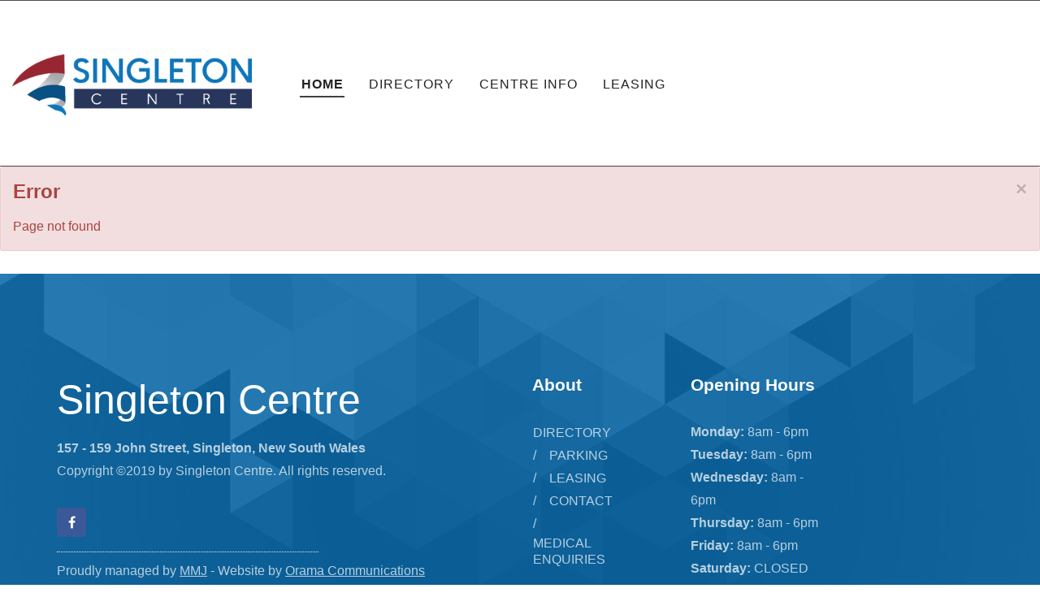

--- FILE ---
content_type: text/html; charset=utf-8
request_url: https://singletoncentre.com/what-s-on/8-ungooroo-aboriginal-corporation-s-gp-and-specialist-health-clinic
body_size: 3606
content:
<!DOCTYPE html>
<html>

<head>
<!-- Global site tag (gtag.js) - Google Analytics -->
<script async src="https://www.googletagmanager.com/gtag/js?id=UA-130696604-1"></script>
<script>
  window.dataLayer = window.dataLayer || [];
  function gtag(){dataLayer.push(arguments);}
  gtag('js', new Date());

  gtag('config', 'UA-130696604-1');
</script>

		<meta http-equiv="X-UA-Compatible" content="IE=edge">
	<meta name="viewport" content="width=device-width, initial-scale=1.0">
	<base href="https://singletoncentre.com/what-s-on/8-ungooroo-aboriginal-corporation-s-gp-and-specialist-health-clinic" />
	<meta http-equiv="content-type" content="text/html; charset=utf-8" />
	<meta name="description" content="Singleton Centre, formerly known as the Singleton Town Square, is under new ownership and management. Renovations are underway and we excited to roll out new retail and service providers. The centre will include a new medical precinct with shared reception services and a café for waiting patients." />
	<meta name="generator" content="Joomla! - Open Source Content Management" />
	<title>HOME</title>
	<link href="/media/system/css/joomla-fontawesome.min.css" rel="stylesheet" type="text/css" />
	<link href="/templates/ja_builder/vendors/fontawesome-6/css/all.min.css" rel="stylesheet" type="text/css" />
	<link href="/templates/ja_builder/css/template.css" rel="stylesheet" type="text/css" />
	<link href="/templates/ja_builder/css/custom.css" rel="stylesheet" type="text/css" />
	<link href="/plugins/system/jabuilder/assets/css/jabuilder.css" rel="stylesheet" type="text/css" />
	<link href="/media/jub/assets/css/bootstrap-core.min.css" rel="stylesheet" type="text/css" />
	<link href="/media/jub/css/jub-legacy.css" rel="stylesheet" type="text/css" />
	<link href="https://fonts.googleapis.com/icon?family=Material+Icons" rel="stylesheet" type="text/css" />
	<link href="/media/jub/assets/lib/font-awesome-4/css/font-awesome.css" rel="stylesheet" type="text/css" />
	<link href="/media/jub/assets/lib/animate/animate.css" rel="stylesheet" type="text/css" />
	<link href="/media/jub/assets/lib/hover-master/css/hover-min.css" rel="stylesheet" type="text/css" />
	<link href="/media/jub/assets/lib/bootstrap-select/css/bootstrap-select.min.css" rel="stylesheet" type="text/css" />
	<link href="/media/jub/default/css/535ad49725ba9.css" rel="stylesheet" type="text/css" />
	<script src="/media/jui/js/jquery.min.js?948b243be925605bf2ca5abb2c6cf628" type="text/javascript"></script>
	<script src="/media/jui/js/jquery-noconflict.js?948b243be925605bf2ca5abb2c6cf628" type="text/javascript"></script>
	<script src="/media/jui/js/jquery-migrate.min.js?948b243be925605bf2ca5abb2c6cf628" type="text/javascript"></script>
	<script src="/templates/ja_builder/js/template.js" type="text/javascript"></script>
	<script src="/plugins/system/jabuilder/assets/js/jabuilder.js" type="text/javascript"></script>
	<script src="/media/jub/assets/lib/bootstrap/js/bootstrap.min.js" type="text/javascript"></script>
	<script src="/media/jub/assets/lib/bootstrap-select/js/bootstrap-select.min.js" type="text/javascript"></script>
	<script src="/media/jub/assets/lib/jquery/jquery.inview.min.js" type="text/javascript"></script>
	<script src="/media/jub/assets/js/site.js" type="text/javascript"></script>

	
	<!-- Start TAGZ: -->
	<meta name="twitter:card" content="summary_large_image"/>
	<meta name="twitter:description" content="Singleton Centre, formerly known as the Singleton Town Square, is under new ownership and management. Renovations are underway and we excited to roll out new retail and service providers. "/>
	<meta name="twitter:image" content="https://singletoncentre.com/images/elements/feature/CentreFacade_4.jpg"/>
	<meta name="twitter:site" content=""/>
	<meta name="twitter:title" content="Welcome to the Singleton Centre"/>
	<meta property="og:description" content="Singleton Centre, formerly known as the Singleton Town Square, is under new ownership and management. Renovations are underway and we excited to roll out new retail and service providers. "/>
	<meta property="og:image" content="https://singletoncentre.com/images/elements/feature/CentreFacade_4.jpg"/>
	<meta property="og:image:height" content="853"/>
	<meta property="og:image:width" content="1371"/>
	<meta property="og:site_name" content="Singleton Centre"/>
	<meta property="og:title" content="Welcome to the Singleton Centre"/>
	<meta property="og:type" content="website"/>
	<meta property="og:url" content="https://singletoncentre.com/what-s-on/8-ungooroo-aboriginal-corporation-s-gp-and-specialist-health-clinic"/>
	<!-- End TAGZ -->

</head>
		

<body class="jub-page ">
	
			<div class="wrapper">
			<div class="header">
				<header class="jub-block header-5 " data-jub-block-id="_27"><div class="header bg-white  spacing has-border-top border-top-dark has-border-bottom border-bottom-dark  " style="border-top-width: 1px;border-top-style: solid;border-bottom-width: 1px;border-bottom-style: solid;"><nav class="navbar"><div class="container-fluid"><div class="row "><div class='col-md-4 header-top clearfix'><div class="navbar-header"><button type="button" class="navbar-toggle collapsed" data-toggle="collapse" data-target=".navbar-collapse-_27"><span class="sr-only">Toggle navigation</span><span class="icon-bar"></span><span class="icon-bar"></span><span class="icon-bar"></span></button></div>
<a class="navbar-brand logo-image  " href="/" title="Singleton Centre" style="height: auto; line-height: 110px"><img class="logo" src="/images/elements/SC_Logo_FullColour.png" alt="Singleton Centre" style="max-height: 110px"/></a>
</div><!-- Collect the nav links, forms, and other content for toggling --><div class="col-md-8 header-navbar"><div class="navbar-collapse collapse navbar-collapse-_27">
<div 	class="jub-contents      z-depth- shape-square     " style=" ">
<div class="jub-element jub-element-cms-content text-center  ">
<div class="jub-cmsc  active-bg-gray-darker hover-bg-gray-darker"><nav class="navbar">
<ul  class="nav navbar-nav ">
<li class="nav-item item-101 default current active"><a href="/" itemprop="url" class="nav-link" aria-current="page"><span itemprop="name">HOME</span></a></li><li class="nav-item item-104"><a href="/directory" itemprop="url" class="nav-link"><span itemprop="name">DIRECTORY</span></a></li><li class="nav-item item-106"><a href="/centre-info" itemprop="url" class="nav-link"><span itemprop="name">CENTRE INFO</span></a></li><li class="nav-item item-114"><a href="/leasing" itemprop="url" class="nav-link"><span itemprop="name">LEASING</span></a></li></ul></nav></div>
</div>
</div>
</div><!-- /.navbar-collapse --></div><div class="col-md- header-right pull-right">
<div 	class="jub-contents      z-depth- shape-square     " style=" ">
<div class="jub-element jub-element-cms-content text-right  ">
<div class="jub-cmsc  ">

<div class="custom"  >
	<div style="width: 282px;"><iframe style="display: block;" src="https://cdnres.willyweather.com.au/widget/loadView.html?id=50684" width="282" height="62" frameborder="0" scrolling="no"></iframe><a style="position: relative;display: block;z-index: 1;height: 62px;text-indent: -9999em;width: 20px;margin: -62px 0 0 0;float: right" href="https://www.willyweather.com.au/nsw/hunter/singleton.html" rel="nofollow"></a></div></div>
</div>
</div>
</div>
</div></div></div><!-- /.container-fluid --></nav></div></header>

			</div>

			
							<div class="main-content">
					<div id="system-message-container">
			<div id="system-message">
							<div class="alert alert-error">
										<a class="close" data-dismiss="alert">×</a>

											<h4 class="alert-heading">Error</h4>
						<div>
															<div class="alert-message">Page not found</div>
													</div>
									</div>
					</div>
	</div>

					
				</div>
			
			
			<div class="footer">
				<footer class="jub-block footer-1 " data-jub-block-id="_234"><a name="footer"></a><div class="footer bg-brand-success        " style="border-top-width: 1px;border-bottom-width: 1px;"><div class="bg-overlay bg-attachment-scroll " style="background-image: url('/media/jub/static/images/default/background/bg-overlay-2.jpg');background-size: cover;background-position: center;background-repeat: no-repeat;background-attachment: scroll;opacity: 0.2;-webkit-filter: blur(0px);-moz-filter: blur(0px);-o-filter: blur(0px);-ms-filter: blur(0px);filter: blur(0px);">&nbsp;</div><div class="container"><!-- BACK TOP TOP BUTTON --><div class="back-to-top hidden-xs hidden-sm affix"><button class="btn shape-round text-color bg-primary" title="" ><i class="fa fa-angle-double-up"></i></button></div><!-- BACK TOP TOP BUTTON --><div class="row"><div class="col-md-6">
<div 	class="jub-contents      z-depth- shape-square     " style=" ">
<div class="jub-element jub-element-text   fw-light spacing-bottom-sm">
<h1 class="jub-h1  " data-placeholder="text">Singleton Centre</h1>
</div>

<div class="jub-element jub-element-text   ">
<p class="jub-p  " data-placeholder="text"><span class="fw-semibold">157 - 159 John Street, Singleton, New South Wales</span></p>
</div>

<div class="jub-element jub-element-text   ">
<p class="jub-p  " data-placeholder="text">Copyright ©2019 by Singleton Centre.  All rights reserved.</p>
</div>

<div class="jub-element jub-element-social-buttons   ">
<div class="jub-social-btns  social-btns-color    "><a class="btn btn-facebook" href="https://facebook.com/SingletonCentre" title="Follow on Facebook" target="_blank"><i class="fa fa-facebook" aria-hidden="true"></i><span>Facebook</span></a></div>
</div>

<div class="jub-element jub-element-separator   ">
<hr  style="border-top-width: 1px;border-top-style: dotted; width:58%; display: inline-block;" />
</div>

<div class="jub-element jub-element-text   ">
<p class="jub-p  " data-placeholder="text">Proudly managed by <a href="https://www.mmj.com.au/offices/wollongong/" title="MMJ Centre Managers" target="_blank">MMJ</a>&nbsp;-&nbsp;Website by <a href="https://www.oramacommunications.com.au" title="Orama Communications" target="_blank">Orama Communications</a></p>
</div>
</div>
</div><nav class="col-md-6"><div><div class="row"><div class="col-xs-6 col-sm-4">
<div 	class="jub-contents      z-depth- shape-square     " style=" ">
<div class="jub-element jub-element-text    spacing-bottom-sm">
<h6 class="jub-h6  " data-placeholder="text">About</h6>
</div>

<div class="jub-element jub-element-cms-content   ">
<div class="jub-cmsc  nav-stacked"><nav class="navbar">
<ul  class="nav navbar-nav ">
<li class="nav-item item-118"><a href="/centre-directory" itemprop="url" class="nav-link"><span itemprop="name">DIRECTORY</span></a></li><li class="nav-item item-119"><a href="/centre-info#parking" itemprop="url" class=" nav-link"><span itemprop="name">PARKING</span></a></li><li class="nav-item item-120"><a href="/centre-leasing" itemprop="url" class="nav-link"><span itemprop="name">LEASING</span></a></li><li class="nav-item item-121"><a href="/contact" itemprop="url" class="nav-link"><span itemprop="name">CONTACT</span></a></li><li class="nav-item item-124"><a href="/leasing#medical-leasing" itemprop="url" class=" nav-link"><span itemprop="name">MEDICAL ENQUIRIES</span></a></li></ul></nav></div>
</div>
</div>
</div><div class="col-xs-6 col-sm-4">
<div 	class="jub-contents      z-depth- shape-square     " style=" ">
<div class="jub-element jub-element-text    spacing-bottom-sm">
<h6 class="jub-h6  " data-placeholder="text">Opening Hours</h6>
</div>

<div class="jub-element jub-element-text   ">
<p class="jub-p  " data-placeholder="text"><span class="fw-semibold">Monday: </span>8am - 6pm&nbsp;<br><span class="fw-semibold">Tuesday:&nbsp;</span>8am - 6pm <br><span class="fw-semibold">Wednesday:&nbsp;</span>8am - 6pm <br><span class="fw-semibold">Thursday:&nbsp;</span>8am - 6pm <br><span class="fw-semibold">Friday:&nbsp;</span>8am - 6pm <br><span class="fw-semibold">Saturday: <span class="fw-regular">CLOSED</span></span><br><span class="fw-semibold">Sunday:&nbsp;</span> CLOSED</p>
</div>
</div>
</div><div class="col-xs-6 col-sm-4">
<div 	class="jub-contents      z-depth- shape-square     " style=" "></div>
</div></div></div></nav></div></div></div><script>setTimeout(function () {JUB.afterRenderBlock(function($, $block){

	// browser window scroll (in pixels) after which the "back to top" link is shown
	var offset = 300,
		//browser window scroll (in pixels) after which the "back to top" link opacity is reduced
		offset_opacity = 1200,
		//duration of the top scrolling animation (in ms)
		scroll_top_duration = 700,
		//grab the "back to top" link
		$back_to_top = $block.find('.back-to-top');

	if (!$back_to_top.length) return ;

	if(!$('body').hasClass('jub-editor')) {
		//hide or show the "back to top" link
		$(window).scroll(function(){
				( $(this).scrollTop() > offset ) ? $back_to_top.addClass('jub-is-visible') : $back_to_top.removeClass('jub-is-visible jub-fade-out');
				if( $(this).scrollTop() > offset_opacity ) { 
					$back_to_top.addClass('jub-fade-out');
				}
		});
	} else {
		$back_to_top.css('opacity',1);
	}

	//smooth scroll to top
	$back_to_top.on('click', function(event){
		event.preventDefault();
		$('body,html').animate({
			scrollTop: 0 ,
		 	}, scroll_top_duration
		);
	});
}, '_234');}, 200);</script></footer>

			</div>

		</div>
	
	</body>

</html>

--- FILE ---
content_type: text/html; charset=utf-8
request_url: https://singletoncentre.com/media/system/css/joomla-fontawesome.min.css
body_size: 3433
content:
<!DOCTYPE html>
<html>

<head>
<!-- Global site tag (gtag.js) - Google Analytics -->
<script async src="https://www.googletagmanager.com/gtag/js?id=UA-130696604-1"></script>
<script>
  window.dataLayer = window.dataLayer || [];
  function gtag(){dataLayer.push(arguments);}
  gtag('js', new Date());

  gtag('config', 'UA-130696604-1');
</script>

		<meta http-equiv="X-UA-Compatible" content="IE=edge">
	<meta name="viewport" content="width=device-width, initial-scale=1.0">
	<base href="https://singletoncentre.com/media/system/css/joomla-fontawesome.min.css" />
	<meta http-equiv="content-type" content="text/html; charset=utf-8" />
	<meta name="description" content="Singleton Centre, formerly known as the Singleton Town Square, is under new ownership and management. Renovations are underway and we excited to roll out new retail and service providers. The centre will include a new medical precinct with shared reception services and a café for waiting patients." />
	<meta name="generator" content="Joomla! - Open Source Content Management" />
	<title>HOME</title>
	<link href="/media/system/css/joomla-fontawesome.min.css" rel="stylesheet" type="text/css" />
	<link href="/templates/ja_builder/vendors/fontawesome-6/css/all.min.css" rel="stylesheet" type="text/css" />
	<link href="/templates/ja_builder/css/template.css" rel="stylesheet" type="text/css" />
	<link href="/templates/ja_builder/css/custom.css" rel="stylesheet" type="text/css" />
	<link href="/plugins/system/jabuilder/assets/css/jabuilder.css" rel="stylesheet" type="text/css" />
	<link href="/media/jub/assets/css/bootstrap-core.min.css" rel="stylesheet" type="text/css" />
	<link href="/media/jub/css/jub-legacy.css" rel="stylesheet" type="text/css" />
	<link href="https://fonts.googleapis.com/icon?family=Material+Icons" rel="stylesheet" type="text/css" />
	<link href="/media/jub/assets/lib/font-awesome-4/css/font-awesome.css" rel="stylesheet" type="text/css" />
	<link href="/media/jub/assets/lib/animate/animate.css" rel="stylesheet" type="text/css" />
	<link href="/media/jub/assets/lib/hover-master/css/hover-min.css" rel="stylesheet" type="text/css" />
	<link href="/media/jub/assets/lib/bootstrap-select/css/bootstrap-select.min.css" rel="stylesheet" type="text/css" />
	<link href="/media/jub/default/css/535ad49725ba9.css" rel="stylesheet" type="text/css" />
	<script src="/media/jui/js/jquery.min.js?948b243be925605bf2ca5abb2c6cf628" type="text/javascript"></script>
	<script src="/media/jui/js/jquery-noconflict.js?948b243be925605bf2ca5abb2c6cf628" type="text/javascript"></script>
	<script src="/media/jui/js/jquery-migrate.min.js?948b243be925605bf2ca5abb2c6cf628" type="text/javascript"></script>
	<script src="/templates/ja_builder/js/template.js" type="text/javascript"></script>
	<script src="/plugins/system/jabuilder/assets/js/jabuilder.js" type="text/javascript"></script>
	<script src="/media/jub/assets/lib/bootstrap/js/bootstrap.min.js" type="text/javascript"></script>
	<script src="/media/jub/assets/lib/bootstrap-select/js/bootstrap-select.min.js" type="text/javascript"></script>
	<script src="/media/jub/assets/lib/jquery/jquery.inview.min.js" type="text/javascript"></script>
	<script src="/media/jub/assets/js/site.js" type="text/javascript"></script>

	
	<!-- Start TAGZ: -->
	<meta name="twitter:card" content="summary_large_image"/>
	<meta name="twitter:description" content="Singleton Centre, formerly known as the Singleton Town Square, is under new ownership and management. Renovations are underway and we excited to roll out new retail and service providers. "/>
	<meta name="twitter:image" content="https://singletoncentre.com/images/elements/feature/CentreFacade_4.jpg"/>
	<meta name="twitter:site" content=""/>
	<meta name="twitter:title" content="Welcome to the Singleton Centre"/>
	<meta property="og:description" content="Singleton Centre, formerly known as the Singleton Town Square, is under new ownership and management. Renovations are underway and we excited to roll out new retail and service providers. "/>
	<meta property="og:image" content="https://singletoncentre.com/images/elements/feature/CentreFacade_4.jpg"/>
	<meta property="og:image:height" content="853"/>
	<meta property="og:image:width" content="1371"/>
	<meta property="og:site_name" content="Singleton Centre"/>
	<meta property="og:title" content="Welcome to the Singleton Centre"/>
	<meta property="og:type" content="website"/>
	<meta property="og:url" content="https://singletoncentre.com/media/system/css/joomla-fontawesome.min.css"/>
	<!-- End TAGZ -->

</head>
		

<body class="jub-page ">
	
			<div class="wrapper">
			<div class="header">
				<header class="jub-block header-5 " data-jub-block-id="_27"><div class="header bg-white  spacing has-border-top border-top-dark has-border-bottom border-bottom-dark  " style="border-top-width: 1px;border-top-style: solid;border-bottom-width: 1px;border-bottom-style: solid;"><nav class="navbar"><div class="container-fluid"><div class="row "><div class='col-md-4 header-top clearfix'><div class="navbar-header"><button type="button" class="navbar-toggle collapsed" data-toggle="collapse" data-target=".navbar-collapse-_27"><span class="sr-only">Toggle navigation</span><span class="icon-bar"></span><span class="icon-bar"></span><span class="icon-bar"></span></button></div>
<a class="navbar-brand logo-image  " href="/" title="Singleton Centre" style="height: auto; line-height: 110px"><img class="logo" src="/images/elements/SC_Logo_FullColour.png" alt="Singleton Centre" style="max-height: 110px"/></a>
</div><!-- Collect the nav links, forms, and other content for toggling --><div class="col-md-8 header-navbar"><div class="navbar-collapse collapse navbar-collapse-_27">
<div 	class="jub-contents      z-depth- shape-square     " style=" ">
<div class="jub-element jub-element-cms-content text-center  ">
<div class="jub-cmsc  active-bg-gray-darker hover-bg-gray-darker"><nav class="navbar">
<ul  class="nav navbar-nav ">
<li class="nav-item item-101 default current active"><a href="/" itemprop="url" class="nav-link" aria-current="page"><span itemprop="name">HOME</span></a></li><li class="nav-item item-104"><a href="/directory" itemprop="url" class="nav-link"><span itemprop="name">DIRECTORY</span></a></li><li class="nav-item item-106"><a href="/centre-info" itemprop="url" class="nav-link"><span itemprop="name">CENTRE INFO</span></a></li><li class="nav-item item-114"><a href="/leasing" itemprop="url" class="nav-link"><span itemprop="name">LEASING</span></a></li></ul></nav></div>
</div>
</div>
</div><!-- /.navbar-collapse --></div><div class="col-md- header-right pull-right">
<div 	class="jub-contents      z-depth- shape-square     " style=" ">
<div class="jub-element jub-element-cms-content text-right  ">
<div class="jub-cmsc  ">

<div class="custom"  >
	<div style="width: 282px;"><iframe style="display: block;" src="https://cdnres.willyweather.com.au/widget/loadView.html?id=50684" width="282" height="62" frameborder="0" scrolling="no"></iframe><a style="position: relative;display: block;z-index: 1;height: 62px;text-indent: -9999em;width: 20px;margin: -62px 0 0 0;float: right" href="https://www.willyweather.com.au/nsw/hunter/singleton.html" rel="nofollow"></a></div></div>
</div>
</div>
</div>
</div></div></div><!-- /.container-fluid --></nav></div></header>

			</div>

			
							<div class="main-content">
					<div id="system-message-container">
			<div id="system-message">
							<div class="alert alert-error">
										<a class="close" data-dismiss="alert">×</a>

											<h4 class="alert-heading">Error</h4>
						<div>
															<div class="alert-message">Page not found</div>
													</div>
									</div>
					</div>
	</div>

					
				</div>
			
			
			<div class="footer">
				<footer class="jub-block footer-1 " data-jub-block-id="_234"><a name="footer"></a><div class="footer bg-brand-success        " style="border-top-width: 1px;border-bottom-width: 1px;"><div class="bg-overlay bg-attachment-scroll " style="background-image: url('/media/jub/static/images/default/background/bg-overlay-2.jpg');background-size: cover;background-position: center;background-repeat: no-repeat;background-attachment: scroll;opacity: 0.2;-webkit-filter: blur(0px);-moz-filter: blur(0px);-o-filter: blur(0px);-ms-filter: blur(0px);filter: blur(0px);">&nbsp;</div><div class="container"><!-- BACK TOP TOP BUTTON --><div class="back-to-top hidden-xs hidden-sm affix"><button class="btn shape-round text-color bg-primary" title="" ><i class="fa fa-angle-double-up"></i></button></div><!-- BACK TOP TOP BUTTON --><div class="row"><div class="col-md-6">
<div 	class="jub-contents      z-depth- shape-square     " style=" ">
<div class="jub-element jub-element-text   fw-light spacing-bottom-sm">
<h1 class="jub-h1  " data-placeholder="text">Singleton Centre</h1>
</div>

<div class="jub-element jub-element-text   ">
<p class="jub-p  " data-placeholder="text"><span class="fw-semibold">157 - 159 John Street, Singleton, New South Wales</span></p>
</div>

<div class="jub-element jub-element-text   ">
<p class="jub-p  " data-placeholder="text">Copyright ©2019 by Singleton Centre.  All rights reserved.</p>
</div>

<div class="jub-element jub-element-social-buttons   ">
<div class="jub-social-btns  social-btns-color    "><a class="btn btn-facebook" href="https://facebook.com/SingletonCentre" title="Follow on Facebook" target="_blank"><i class="fa fa-facebook" aria-hidden="true"></i><span>Facebook</span></a></div>
</div>

<div class="jub-element jub-element-separator   ">
<hr  style="border-top-width: 1px;border-top-style: dotted; width:58%; display: inline-block;" />
</div>

<div class="jub-element jub-element-text   ">
<p class="jub-p  " data-placeholder="text">Proudly managed by <a href="https://www.mmj.com.au/offices/wollongong/" title="MMJ Centre Managers" target="_blank">MMJ</a>&nbsp;-&nbsp;Website by <a href="https://www.oramacommunications.com.au" title="Orama Communications" target="_blank">Orama Communications</a></p>
</div>
</div>
</div><nav class="col-md-6"><div><div class="row"><div class="col-xs-6 col-sm-4">
<div 	class="jub-contents      z-depth- shape-square     " style=" ">
<div class="jub-element jub-element-text    spacing-bottom-sm">
<h6 class="jub-h6  " data-placeholder="text">About</h6>
</div>

<div class="jub-element jub-element-cms-content   ">
<div class="jub-cmsc  nav-stacked"><nav class="navbar">
<ul  class="nav navbar-nav ">
<li class="nav-item item-118"><a href="/centre-directory" itemprop="url" class="nav-link"><span itemprop="name">DIRECTORY</span></a></li><li class="nav-item item-119"><a href="/centre-info#parking" itemprop="url" class=" nav-link"><span itemprop="name">PARKING</span></a></li><li class="nav-item item-120"><a href="/centre-leasing" itemprop="url" class="nav-link"><span itemprop="name">LEASING</span></a></li><li class="nav-item item-121"><a href="/contact" itemprop="url" class="nav-link"><span itemprop="name">CONTACT</span></a></li><li class="nav-item item-124"><a href="/leasing#medical-leasing" itemprop="url" class=" nav-link"><span itemprop="name">MEDICAL ENQUIRIES</span></a></li></ul></nav></div>
</div>
</div>
</div><div class="col-xs-6 col-sm-4">
<div 	class="jub-contents      z-depth- shape-square     " style=" ">
<div class="jub-element jub-element-text    spacing-bottom-sm">
<h6 class="jub-h6  " data-placeholder="text">Opening Hours</h6>
</div>

<div class="jub-element jub-element-text   ">
<p class="jub-p  " data-placeholder="text"><span class="fw-semibold">Monday: </span>8am - 6pm&nbsp;<br><span class="fw-semibold">Tuesday:&nbsp;</span>8am - 6pm <br><span class="fw-semibold">Wednesday:&nbsp;</span>8am - 6pm <br><span class="fw-semibold">Thursday:&nbsp;</span>8am - 6pm <br><span class="fw-semibold">Friday:&nbsp;</span>8am - 6pm <br><span class="fw-semibold">Saturday: <span class="fw-regular">CLOSED</span></span><br><span class="fw-semibold">Sunday:&nbsp;</span> CLOSED</p>
</div>
</div>
</div><div class="col-xs-6 col-sm-4">
<div 	class="jub-contents      z-depth- shape-square     " style=" "></div>
</div></div></div></nav></div></div></div><script>setTimeout(function () {JUB.afterRenderBlock(function($, $block){

	// browser window scroll (in pixels) after which the "back to top" link is shown
	var offset = 300,
		//browser window scroll (in pixels) after which the "back to top" link opacity is reduced
		offset_opacity = 1200,
		//duration of the top scrolling animation (in ms)
		scroll_top_duration = 700,
		//grab the "back to top" link
		$back_to_top = $block.find('.back-to-top');

	if (!$back_to_top.length) return ;

	if(!$('body').hasClass('jub-editor')) {
		//hide or show the "back to top" link
		$(window).scroll(function(){
				( $(this).scrollTop() > offset ) ? $back_to_top.addClass('jub-is-visible') : $back_to_top.removeClass('jub-is-visible jub-fade-out');
				if( $(this).scrollTop() > offset_opacity ) { 
					$back_to_top.addClass('jub-fade-out');
				}
		});
	} else {
		$back_to_top.css('opacity',1);
	}

	//smooth scroll to top
	$back_to_top.on('click', function(event){
		event.preventDefault();
		$('body,html').animate({
			scrollTop: 0 ,
		 	}, scroll_top_duration
		);
	});
}, '_234');}, 200);</script></footer>

			</div>

		</div>
	
	</body>

</html>

--- FILE ---
content_type: text/css
request_url: https://singletoncentre.com/templates/ja_builder/css/template.css
body_size: 36495
content:
/** 
 *------------------------------------------------------------------------------
 * @package       JA BUILDER
 *------------------------------------------------------------------------------
 * @copyright     Copyright (C) 2004-2016 JoomlArt.com. All Rights Reserved.
 * @license       GNU General Public License version 2 or later; see LICENSE.txt
 * @authors       JoomlArt
 *------------------------------------------------------------------------------
**/
/*!
 * Bootstrap v3.3.7 (http://getbootstrap.com)
 * Copyright 2011-2016 Twitter, Inc.
 * Licensed under MIT (https://github.com/twbs/bootstrap/blob/master/LICENSE)
 */
/*! normalize.css v3.0.3 | MIT License | github.com/necolas/normalize.css */
html {
  font-family: sans-serif;
  -ms-text-size-adjust: 100%;
  -webkit-text-size-adjust: 100%;
}
body {
  margin: 0;
}
article,
aside,
details,
figcaption,
figure,
footer,
header,
hgroup,
main,
menu,
nav,
section,
summary {
  display: block;
}
audio,
canvas,
progress,
video {
  display: inline-block;
  vertical-align: baseline;
}
audio:not([controls]) {
  display: none;
  height: 0;
}
[hidden],
template {
  display: none;
}
a {
  background-color: transparent;
}
a:active,
a:hover {
  outline: 0;
}
abbr[title] {
  border-bottom: 1px dotted;
}
b,
strong {
  font-weight: bold;
}
dfn {
  font-style: italic;
}
h1 {
  font-size: 2em;
  margin: 0.67em 0;
}
mark {
  background: #ff0;
  color: #000;
}
small {
  font-size: 80%;
}
sub,
sup {
  font-size: 75%;
  line-height: 0;
  position: relative;
  vertical-align: baseline;
}
sup {
  top: -0.5em;
}
sub {
  bottom: -0.25em;
}
img {
  border: 0;
}
svg:not(:root) {
  overflow: hidden;
}
figure {
  margin: 1em 40px;
}
hr {
  -webkit-box-sizing: content-box;
          box-sizing: content-box;
  height: 0;
}
pre {
  overflow: auto;
}
code,
kbd,
pre,
samp {
  font-family: monospace, monospace;
  font-size: 1em;
}
button,
input,
optgroup,
select,
textarea {
  color: inherit;
  font: inherit;
  margin: 0;
}
button {
  overflow: visible;
}
button,
select {
  text-transform: none;
}
button,
html input[type="button"],
input[type="reset"],
input[type="submit"] {
  -webkit-appearance: button;
  cursor: pointer;
}
button[disabled],
html input[disabled] {
  cursor: default;
}
button::-moz-focus-inner,
input::-moz-focus-inner {
  border: 0;
  padding: 0;
}
input {
  line-height: normal;
}
input[type="checkbox"],
input[type="radio"] {
  -webkit-box-sizing: border-box;
          box-sizing: border-box;
  padding: 0;
}
input[type="number"]::-webkit-inner-spin-button,
input[type="number"]::-webkit-outer-spin-button {
  height: auto;
}
input[type="search"] {
  -webkit-appearance: textfield;
  -webkit-box-sizing: content-box;
          box-sizing: content-box;
}
input[type="search"]::-webkit-search-cancel-button,
input[type="search"]::-webkit-search-decoration {
  -webkit-appearance: none;
}
fieldset {
  border: 1px solid #c0c0c0;
  margin: 0 2px;
  padding: 0.35em 0.625em 0.75em;
}
legend {
  border: 0;
  padding: 0;
}
textarea {
  overflow: auto;
}
optgroup {
  font-weight: bold;
}
table {
  border-collapse: collapse;
  border-spacing: 0;
}
td,
th {
  padding: 0;
}
/*! Source: https://github.com/h5bp/html5-boilerplate/blob/master/src/css/main.css */
@media print {
  *,
  *:before,
  *:after {
    background: transparent !important;
    color: #000 !important;
    -webkit-box-shadow: none !important;
            box-shadow: none !important;
    text-shadow: none !important;
  }
  a,
  a:visited {
    text-decoration: underline;
  }
  a[href]:after {
    content: " (" attr(href) ")";
  }
  abbr[title]:after {
    content: " (" attr(title) ")";
  }
  a[href^="#"]:after,
  a[href^="javascript:"]:after {
    content: "";
  }
  pre,
  blockquote {
    border: 1px solid #999;
    page-break-inside: avoid;
  }
  thead {
    display: table-header-group;
  }
  tr,
  img {
    page-break-inside: avoid;
  }
  img {
    max-width: 100% !important;
  }
  p,
  h2,
  h3 {
    orphans: 3;
    widows: 3;
  }
  h2,
  h3 {
    page-break-after: avoid;
  }
  .navbar {
    display: none;
  }
  .btn > .caret,
  .dropup > .btn > .caret {
    border-top-color: #000 !important;
  }
  .label {
    border: 1px solid #000;
  }
  .table {
    border-collapse: collapse !important;
  }
  .table td,
  .table th {
    background-color: #fff !important;
  }
  .table-bordered th,
  .table-bordered td {
    border: 1px solid #ddd !important;
  }
}
@font-face {
  font-family: 'Glyphicons Halflings';
  src: url('../fonts/glyphicons-halflings-regular.eot');
  src: url('../fonts/glyphicons-halflings-regular.eot?#iefix') format('embedded-opentype'), url('../fonts/glyphicons-halflings-regular.woff2') format('woff2'), url('../fonts/glyphicons-halflings-regular.woff') format('woff'), url('../fonts/glyphicons-halflings-regular.ttf') format('truetype'), url('../fonts/glyphicons-halflings-regular.svg#glyphicons_halflingsregular') format('svg');
}
.glyphicon {
  position: relative;
  top: 1px;
  display: inline-block;
  font-family: 'Glyphicons Halflings';
  font-style: normal;
  font-weight: normal;
  line-height: 1;
  -webkit-font-smoothing: antialiased;
  -moz-osx-font-smoothing: grayscale;
}
.glyphicon-asterisk:before {
  content: "\002a";
}
.glyphicon-plus:before {
  content: "\002b";
}
.glyphicon-euro:before,
.glyphicon-eur:before {
  content: "\20ac";
}
.glyphicon-minus:before {
  content: "\2212";
}
.glyphicon-cloud:before {
  content: "\2601";
}
.glyphicon-envelope:before {
  content: "\2709";
}
.glyphicon-pencil:before {
  content: "\270f";
}
.glyphicon-glass:before {
  content: "\e001";
}
.glyphicon-music:before {
  content: "\e002";
}
.glyphicon-search:before {
  content: "\e003";
}
.glyphicon-heart:before {
  content: "\e005";
}
.glyphicon-star:before {
  content: "\e006";
}
.glyphicon-star-empty:before {
  content: "\e007";
}
.glyphicon-user:before {
  content: "\e008";
}
.glyphicon-film:before {
  content: "\e009";
}
.glyphicon-th-large:before {
  content: "\e010";
}
.glyphicon-th:before {
  content: "\e011";
}
.glyphicon-th-list:before {
  content: "\e012";
}
.glyphicon-ok:before {
  content: "\e013";
}
.glyphicon-remove:before {
  content: "\e014";
}
.glyphicon-zoom-in:before {
  content: "\e015";
}
.glyphicon-zoom-out:before {
  content: "\e016";
}
.glyphicon-off:before {
  content: "\e017";
}
.glyphicon-signal:before {
  content: "\e018";
}
.glyphicon-cog:before {
  content: "\e019";
}
.glyphicon-trash:before {
  content: "\e020";
}
.glyphicon-home:before {
  content: "\e021";
}
.glyphicon-file:before {
  content: "\e022";
}
.glyphicon-time:before {
  content: "\e023";
}
.glyphicon-road:before {
  content: "\e024";
}
.glyphicon-download-alt:before {
  content: "\e025";
}
.glyphicon-download:before {
  content: "\e026";
}
.glyphicon-upload:before {
  content: "\e027";
}
.glyphicon-inbox:before {
  content: "\e028";
}
.glyphicon-play-circle:before {
  content: "\e029";
}
.glyphicon-repeat:before {
  content: "\e030";
}
.glyphicon-refresh:before {
  content: "\e031";
}
.glyphicon-list-alt:before {
  content: "\e032";
}
.glyphicon-lock:before {
  content: "\e033";
}
.glyphicon-flag:before {
  content: "\e034";
}
.glyphicon-headphones:before {
  content: "\e035";
}
.glyphicon-volume-off:before {
  content: "\e036";
}
.glyphicon-volume-down:before {
  content: "\e037";
}
.glyphicon-volume-up:before {
  content: "\e038";
}
.glyphicon-qrcode:before {
  content: "\e039";
}
.glyphicon-barcode:before {
  content: "\e040";
}
.glyphicon-tag:before {
  content: "\e041";
}
.glyphicon-tags:before {
  content: "\e042";
}
.glyphicon-book:before {
  content: "\e043";
}
.glyphicon-bookmark:before {
  content: "\e044";
}
.glyphicon-print:before {
  content: "\e045";
}
.glyphicon-camera:before {
  content: "\e046";
}
.glyphicon-font:before {
  content: "\e047";
}
.glyphicon-bold:before {
  content: "\e048";
}
.glyphicon-italic:before {
  content: "\e049";
}
.glyphicon-text-height:before {
  content: "\e050";
}
.glyphicon-text-width:before {
  content: "\e051";
}
.glyphicon-align-left:before {
  content: "\e052";
}
.glyphicon-align-center:before {
  content: "\e053";
}
.glyphicon-align-right:before {
  content: "\e054";
}
.glyphicon-align-justify:before {
  content: "\e055";
}
.glyphicon-list:before {
  content: "\e056";
}
.glyphicon-indent-left:before {
  content: "\e057";
}
.glyphicon-indent-right:before {
  content: "\e058";
}
.glyphicon-facetime-video:before {
  content: "\e059";
}
.glyphicon-picture:before {
  content: "\e060";
}
.glyphicon-map-marker:before {
  content: "\e062";
}
.glyphicon-adjust:before {
  content: "\e063";
}
.glyphicon-tint:before {
  content: "\e064";
}
.glyphicon-edit:before {
  content: "\e065";
}
.glyphicon-share:before {
  content: "\e066";
}
.glyphicon-check:before {
  content: "\e067";
}
.glyphicon-move:before {
  content: "\e068";
}
.glyphicon-step-backward:before {
  content: "\e069";
}
.glyphicon-fast-backward:before {
  content: "\e070";
}
.glyphicon-backward:before {
  content: "\e071";
}
.glyphicon-play:before {
  content: "\e072";
}
.glyphicon-pause:before {
  content: "\e073";
}
.glyphicon-stop:before {
  content: "\e074";
}
.glyphicon-forward:before {
  content: "\e075";
}
.glyphicon-fast-forward:before {
  content: "\e076";
}
.glyphicon-step-forward:before {
  content: "\e077";
}
.glyphicon-eject:before {
  content: "\e078";
}
.glyphicon-chevron-left:before {
  content: "\e079";
}
.glyphicon-chevron-right:before {
  content: "\e080";
}
.glyphicon-plus-sign:before {
  content: "\e081";
}
.glyphicon-minus-sign:before {
  content: "\e082";
}
.glyphicon-remove-sign:before {
  content: "\e083";
}
.glyphicon-ok-sign:before {
  content: "\e084";
}
.glyphicon-question-sign:before {
  content: "\e085";
}
.glyphicon-info-sign:before {
  content: "\e086";
}
.glyphicon-screenshot:before {
  content: "\e087";
}
.glyphicon-remove-circle:before {
  content: "\e088";
}
.glyphicon-ok-circle:before {
  content: "\e089";
}
.glyphicon-ban-circle:before {
  content: "\e090";
}
.glyphicon-arrow-left:before {
  content: "\e091";
}
.glyphicon-arrow-right:before {
  content: "\e092";
}
.glyphicon-arrow-up:before {
  content: "\e093";
}
.glyphicon-arrow-down:before {
  content: "\e094";
}
.glyphicon-share-alt:before {
  content: "\e095";
}
.glyphicon-resize-full:before {
  content: "\e096";
}
.glyphicon-resize-small:before {
  content: "\e097";
}
.glyphicon-exclamation-sign:before {
  content: "\e101";
}
.glyphicon-gift:before {
  content: "\e102";
}
.glyphicon-leaf:before {
  content: "\e103";
}
.glyphicon-fire:before {
  content: "\e104";
}
.glyphicon-eye-open:before {
  content: "\e105";
}
.glyphicon-eye-close:before {
  content: "\e106";
}
.glyphicon-warning-sign:before {
  content: "\e107";
}
.glyphicon-plane:before {
  content: "\e108";
}
.glyphicon-calendar:before {
  content: "\e109";
}
.glyphicon-random:before {
  content: "\e110";
}
.glyphicon-comment:before {
  content: "\e111";
}
.glyphicon-magnet:before {
  content: "\e112";
}
.glyphicon-chevron-up:before {
  content: "\e113";
}
.glyphicon-chevron-down:before {
  content: "\e114";
}
.glyphicon-retweet:before {
  content: "\e115";
}
.glyphicon-shopping-cart:before {
  content: "\e116";
}
.glyphicon-folder-close:before {
  content: "\e117";
}
.glyphicon-folder-open:before {
  content: "\e118";
}
.glyphicon-resize-vertical:before {
  content: "\e119";
}
.glyphicon-resize-horizontal:before {
  content: "\e120";
}
.glyphicon-hdd:before {
  content: "\e121";
}
.glyphicon-bullhorn:before {
  content: "\e122";
}
.glyphicon-bell:before {
  content: "\e123";
}
.glyphicon-certificate:before {
  content: "\e124";
}
.glyphicon-thumbs-up:before {
  content: "\e125";
}
.glyphicon-thumbs-down:before {
  content: "\e126";
}
.glyphicon-hand-right:before {
  content: "\e127";
}
.glyphicon-hand-left:before {
  content: "\e128";
}
.glyphicon-hand-up:before {
  content: "\e129";
}
.glyphicon-hand-down:before {
  content: "\e130";
}
.glyphicon-circle-arrow-right:before {
  content: "\e131";
}
.glyphicon-circle-arrow-left:before {
  content: "\e132";
}
.glyphicon-circle-arrow-up:before {
  content: "\e133";
}
.glyphicon-circle-arrow-down:before {
  content: "\e134";
}
.glyphicon-globe:before {
  content: "\e135";
}
.glyphicon-wrench:before {
  content: "\e136";
}
.glyphicon-tasks:before {
  content: "\e137";
}
.glyphicon-filter:before {
  content: "\e138";
}
.glyphicon-briefcase:before {
  content: "\e139";
}
.glyphicon-fullscreen:before {
  content: "\e140";
}
.glyphicon-dashboard:before {
  content: "\e141";
}
.glyphicon-paperclip:before {
  content: "\e142";
}
.glyphicon-heart-empty:before {
  content: "\e143";
}
.glyphicon-link:before {
  content: "\e144";
}
.glyphicon-phone:before {
  content: "\e145";
}
.glyphicon-pushpin:before {
  content: "\e146";
}
.glyphicon-usd:before {
  content: "\e148";
}
.glyphicon-gbp:before {
  content: "\e149";
}
.glyphicon-sort:before {
  content: "\e150";
}
.glyphicon-sort-by-alphabet:before {
  content: "\e151";
}
.glyphicon-sort-by-alphabet-alt:before {
  content: "\e152";
}
.glyphicon-sort-by-order:before {
  content: "\e153";
}
.glyphicon-sort-by-order-alt:before {
  content: "\e154";
}
.glyphicon-sort-by-attributes:before {
  content: "\e155";
}
.glyphicon-sort-by-attributes-alt:before {
  content: "\e156";
}
.glyphicon-unchecked:before {
  content: "\e157";
}
.glyphicon-expand:before {
  content: "\e158";
}
.glyphicon-collapse-down:before {
  content: "\e159";
}
.glyphicon-collapse-up:before {
  content: "\e160";
}
.glyphicon-log-in:before {
  content: "\e161";
}
.glyphicon-flash:before {
  content: "\e162";
}
.glyphicon-log-out:before {
  content: "\e163";
}
.glyphicon-new-window:before {
  content: "\e164";
}
.glyphicon-record:before {
  content: "\e165";
}
.glyphicon-save:before {
  content: "\e166";
}
.glyphicon-open:before {
  content: "\e167";
}
.glyphicon-saved:before {
  content: "\e168";
}
.glyphicon-import:before {
  content: "\e169";
}
.glyphicon-export:before {
  content: "\e170";
}
.glyphicon-send:before {
  content: "\e171";
}
.glyphicon-floppy-disk:before {
  content: "\e172";
}
.glyphicon-floppy-saved:before {
  content: "\e173";
}
.glyphicon-floppy-remove:before {
  content: "\e174";
}
.glyphicon-floppy-save:before {
  content: "\e175";
}
.glyphicon-floppy-open:before {
  content: "\e176";
}
.glyphicon-credit-card:before {
  content: "\e177";
}
.glyphicon-transfer:before {
  content: "\e178";
}
.glyphicon-cutlery:before {
  content: "\e179";
}
.glyphicon-header:before {
  content: "\e180";
}
.glyphicon-compressed:before {
  content: "\e181";
}
.glyphicon-earphone:before {
  content: "\e182";
}
.glyphicon-phone-alt:before {
  content: "\e183";
}
.glyphicon-tower:before {
  content: "\e184";
}
.glyphicon-stats:before {
  content: "\e185";
}
.glyphicon-sd-video:before {
  content: "\e186";
}
.glyphicon-hd-video:before {
  content: "\e187";
}
.glyphicon-subtitles:before {
  content: "\e188";
}
.glyphicon-sound-stereo:before {
  content: "\e189";
}
.glyphicon-sound-dolby:before {
  content: "\e190";
}
.glyphicon-sound-5-1:before {
  content: "\e191";
}
.glyphicon-sound-6-1:before {
  content: "\e192";
}
.glyphicon-sound-7-1:before {
  content: "\e193";
}
.glyphicon-copyright-mark:before {
  content: "\e194";
}
.glyphicon-registration-mark:before {
  content: "\e195";
}
.glyphicon-cloud-download:before {
  content: "\e197";
}
.glyphicon-cloud-upload:before {
  content: "\e198";
}
.glyphicon-tree-conifer:before {
  content: "\e199";
}
.glyphicon-tree-deciduous:before {
  content: "\e200";
}
.glyphicon-cd:before {
  content: "\e201";
}
.glyphicon-save-file:before {
  content: "\e202";
}
.glyphicon-open-file:before {
  content: "\e203";
}
.glyphicon-level-up:before {
  content: "\e204";
}
.glyphicon-copy:before {
  content: "\e205";
}
.glyphicon-paste:before {
  content: "\e206";
}
.glyphicon-alert:before {
  content: "\e209";
}
.glyphicon-equalizer:before {
  content: "\e210";
}
.glyphicon-king:before {
  content: "\e211";
}
.glyphicon-queen:before {
  content: "\e212";
}
.glyphicon-pawn:before {
  content: "\e213";
}
.glyphicon-bishop:before {
  content: "\e214";
}
.glyphicon-knight:before {
  content: "\e215";
}
.glyphicon-baby-formula:before {
  content: "\e216";
}
.glyphicon-tent:before {
  content: "\26fa";
}
.glyphicon-blackboard:before {
  content: "\e218";
}
.glyphicon-bed:before {
  content: "\e219";
}
.glyphicon-apple:before {
  content: "\f8ff";
}
.glyphicon-erase:before {
  content: "\e221";
}
.glyphicon-hourglass:before {
  content: "\231b";
}
.glyphicon-lamp:before {
  content: "\e223";
}
.glyphicon-duplicate:before {
  content: "\e224";
}
.glyphicon-piggy-bank:before {
  content: "\e225";
}
.glyphicon-scissors:before {
  content: "\e226";
}
.glyphicon-bitcoin:before {
  content: "\e227";
}
.glyphicon-btc:before {
  content: "\e227";
}
.glyphicon-xbt:before {
  content: "\e227";
}
.glyphicon-yen:before {
  content: "\00a5";
}
.glyphicon-jpy:before {
  content: "\00a5";
}
.glyphicon-ruble:before {
  content: "\20bd";
}
.glyphicon-rub:before {
  content: "\20bd";
}
.glyphicon-scale:before {
  content: "\e230";
}
.glyphicon-ice-lolly:before {
  content: "\e231";
}
.glyphicon-ice-lolly-tasted:before {
  content: "\e232";
}
.glyphicon-education:before {
  content: "\e233";
}
.glyphicon-option-horizontal:before {
  content: "\e234";
}
.glyphicon-option-vertical:before {
  content: "\e235";
}
.glyphicon-menu-hamburger:before {
  content: "\e236";
}
.glyphicon-modal-window:before {
  content: "\e237";
}
.glyphicon-oil:before {
  content: "\e238";
}
.glyphicon-grain:before {
  content: "\e239";
}
.glyphicon-sunglasses:before {
  content: "\e240";
}
.glyphicon-text-size:before {
  content: "\e241";
}
.glyphicon-text-color:before {
  content: "\e242";
}
.glyphicon-text-background:before {
  content: "\e243";
}
.glyphicon-object-align-top:before {
  content: "\e244";
}
.glyphicon-object-align-bottom:before {
  content: "\e245";
}
.glyphicon-object-align-horizontal:before {
  content: "\e246";
}
.glyphicon-object-align-left:before {
  content: "\e247";
}
.glyphicon-object-align-vertical:before {
  content: "\e248";
}
.glyphicon-object-align-right:before {
  content: "\e249";
}
.glyphicon-triangle-right:before {
  content: "\e250";
}
.glyphicon-triangle-left:before {
  content: "\e251";
}
.glyphicon-triangle-bottom:before {
  content: "\e252";
}
.glyphicon-triangle-top:before {
  content: "\e253";
}
.glyphicon-console:before {
  content: "\e254";
}
.glyphicon-superscript:before {
  content: "\e255";
}
.glyphicon-subscript:before {
  content: "\e256";
}
.glyphicon-menu-left:before {
  content: "\e257";
}
.glyphicon-menu-right:before {
  content: "\e258";
}
.glyphicon-menu-down:before {
  content: "\e259";
}
.glyphicon-menu-up:before {
  content: "\e260";
}
* {
  -webkit-box-sizing: border-box;
  box-sizing: border-box;
}
*:before,
*:after {
  -webkit-box-sizing: border-box;
  box-sizing: border-box;
}
html {
  font-size: 10px;
  -webkit-tap-highlight-color: rgba(0, 0, 0, 0);
}
body {
  font-family: "Roboto", "Helvetica Neue", Helvetica, Arial, sans-serif;
  font-size: 16px;
  line-height: 1.75;
  color: #424242;
  background-color: #fff;
}
input,
button,
select,
textarea {
  font-family: inherit;
  font-size: inherit;
  line-height: inherit;
}
a {
  color: #2196f3;
  text-decoration: none;
}
a:hover,
a:focus {
  color: #0a6ebd;
  text-decoration: underline;
}
a:focus {
  outline: 5px auto -webkit-focus-ring-color;
  outline-offset: -2px;
}
figure {
  margin: 0;
}
img {
  vertical-align: middle;
}
.img-responsive,
.thumbnail > img,
.thumbnail a > img,
.carousel-inner > .item > img,
.carousel-inner > .item > a > img {
  display: block;
  max-width: 100%;
  height: auto;
}
.img-rounded {
  border-radius: 6px;
}
.img-thumbnail {
  padding: 4px;
  line-height: 1.75;
  background-color: #fff;
  border: 1px solid #ddd;
  border-radius: 3px;
  -webkit-transition: all 0.2s ease-in-out;
  transition: all 0.2s ease-in-out;
  display: inline-block;
  max-width: 100%;
  height: auto;
}
.img-circle {
  border-radius: 50%;
}
hr {
  margin-top: 28px;
  margin-bottom: 28px;
  border: 0;
  border-top: 1px solid #eeeeee;
}
.sr-only {
  position: absolute;
  width: 1px;
  height: 1px;
  margin: -1px;
  padding: 0;
  overflow: hidden;
  clip: rect(0, 0, 0, 0);
  border: 0;
}
.sr-only-focusable:active,
.sr-only-focusable:focus {
  position: static;
  width: auto;
  height: auto;
  margin: 0;
  overflow: visible;
  clip: auto;
}
[role="button"] {
  cursor: pointer;
}
h1,
h2,
h3,
h4,
h5,
h6,
.h1,
.h2,
.h3,
.h4,
.h5,
.h6 {
  font-family: inherit;
  font-weight: 600;
  line-height: 1.25;
  color: inherit;
}
h1 small,
h2 small,
h3 small,
h4 small,
h5 small,
h6 small,
.h1 small,
.h2 small,
.h3 small,
.h4 small,
.h5 small,
.h6 small,
h1 .small,
h2 .small,
h3 .small,
h4 .small,
h5 .small,
h6 .small,
.h1 .small,
.h2 .small,
.h3 .small,
.h4 .small,
.h5 .small,
.h6 .small {
  font-weight: normal;
  line-height: 1;
  color: #bdbdbd;
}
h1,
.h1,
h2,
.h2,
h3,
.h3 {
  margin-top: 28px;
  margin-bottom: 14px;
}
h1 small,
.h1 small,
h2 small,
.h2 small,
h3 small,
.h3 small,
h1 .small,
.h1 .small,
h2 .small,
.h2 .small,
h3 .small,
.h3 .small {
  font-size: 65%;
}
h4,
.h4,
h5,
.h5,
h6,
.h6 {
  margin-top: 14px;
  margin-bottom: 14px;
}
h4 small,
.h4 small,
h5 small,
.h5 small,
h6 small,
.h6 small,
h4 .small,
.h4 .small,
h5 .small,
.h5 .small,
h6 .small,
.h6 .small {
  font-size: 75%;
}
h1,
.h1 {
  font-size: 44px;
}
h2,
.h2 {
  font-size: 34px;
}
h3,
.h3 {
  font-size: 26px;
}
h4,
.h4 {
  font-size: 24px;
}
h5,
.h5 {
  font-size: 22px;
}
h6,
.h6 {
  font-size: 20px;
}
p {
  margin: 0 0 14px;
}
.lead {
  margin-bottom: 28px;
  font-size: 18px;
  font-weight: 300;
  line-height: 1.4;
}
@media (min-width: 768px) {
  .lead {
    font-size: 24px;
  }
}
small,
.small {
  font-size: 87%;
}
mark,
.mark {
  background-color: #fcf8e3;
  padding: 0.2em;
}
.text-left {
  text-align: left;
}
.text-right {
  text-align: right;
}
.text-center {
  text-align: center;
}
.text-justify {
  text-align: justify;
}
.text-nowrap {
  white-space: nowrap;
}
.text-lowercase {
  text-transform: lowercase;
}
.text-uppercase {
  text-transform: uppercase;
}
.text-capitalize {
  text-transform: capitalize;
}
.text-muted {
  color: #bdbdbd;
}
.text-primary {
  color: #2196f3;
}
a.text-primary:hover,
a.text-primary:focus {
  color: #0c7cd5;
}
.text-success {
  color: #3c763d;
}
a.text-success:hover,
a.text-success:focus {
  color: #2b542c;
}
.text-info {
  color: #31708f;
}
a.text-info:hover,
a.text-info:focus {
  color: #245269;
}
.text-warning {
  color: #8a6d3b;
}
a.text-warning:hover,
a.text-warning:focus {
  color: #66512c;
}
.text-danger {
  color: #a94442;
}
a.text-danger:hover,
a.text-danger:focus {
  color: #843534;
}
.bg-primary {
  color: #fff;
  background-color: #2196f3;
}
a.bg-primary:hover,
a.bg-primary:focus {
  background-color: #0c7cd5;
}
.bg-success {
  background-color: #dff0d8;
}
a.bg-success:hover,
a.bg-success:focus {
  background-color: #c1e2b3;
}
.bg-info {
  background-color: #d9edf7;
}
a.bg-info:hover,
a.bg-info:focus {
  background-color: #afd9ee;
}
.bg-warning {
  background-color: #fcf8e3;
}
a.bg-warning:hover,
a.bg-warning:focus {
  background-color: #f7ecb5;
}
.bg-danger {
  background-color: #f2dede;
}
a.bg-danger:hover,
a.bg-danger:focus {
  background-color: #e4b9b9;
}
.page-header {
  padding-bottom: 13px;
  margin: 56px 0 28px;
  border-bottom: 1px solid #eeeeee;
}
ul,
ol {
  margin-top: 0;
  margin-bottom: 14px;
}
ul ul,
ol ul,
ul ol,
ol ol {
  margin-bottom: 0;
}
.list-unstyled {
  padding-left: 0;
  list-style: none;
}
.list-inline {
  padding-left: 0;
  list-style: none;
  margin-left: -5px;
}
.list-inline > li {
  display: inline-block;
  padding-left: 5px;
  padding-right: 5px;
}
dl {
  margin-top: 0;
  margin-bottom: 28px;
}
dt,
dd {
  line-height: 1.75;
}
dt {
  font-weight: bold;
}
dd {
  margin-left: 0;
}
@media (min-width: 992px) {
  .dl-horizontal dt {
    float: left;
    width: 160px;
    clear: left;
    text-align: right;
    overflow: hidden;
    text-overflow: ellipsis;
    white-space: nowrap;
  }
  .dl-horizontal dd {
    margin-left: 180px;
  }
}
abbr[title],
abbr[data-original-title] {
  cursor: help;
  border-bottom: 1px dotted #bdbdbd;
}
.initialism {
  font-size: 90%;
  text-transform: uppercase;
}
blockquote {
  padding: 14px 28px;
  margin: 0 0 28px;
  font-size: 20px;
  border-left: 5px solid #eeeeee;
}
blockquote p:last-child,
blockquote ul:last-child,
blockquote ol:last-child {
  margin-bottom: 0;
}
blockquote footer,
blockquote small,
blockquote .small {
  display: block;
  font-size: 80%;
  line-height: 1.75;
  color: #bdbdbd;
}
blockquote footer:before,
blockquote small:before,
blockquote .small:before {
  content: '\2014 \00A0';
}
.blockquote-reverse,
blockquote.pull-right {
  padding-right: 15px;
  padding-left: 0;
  border-right: 5px solid #eeeeee;
  border-left: 0;
  text-align: right;
}
.blockquote-reverse footer:before,
blockquote.pull-right footer:before,
.blockquote-reverse small:before,
blockquote.pull-right small:before,
.blockquote-reverse .small:before,
blockquote.pull-right .small:before {
  content: '';
}
.blockquote-reverse footer:after,
blockquote.pull-right footer:after,
.blockquote-reverse small:after,
blockquote.pull-right small:after,
.blockquote-reverse .small:after,
blockquote.pull-right .small:after {
  content: '\00A0 \2014';
}
address {
  margin-bottom: 28px;
  font-style: normal;
  line-height: 1.75;
}
code,
kbd,
pre,
samp {
  font-family: Monaco, Consolas, "Courier New", monospace;
}
code {
  padding: 2px 4px;
  font-size: 90%;
  color: #c7254e;
  background-color: #f9f2f4;
  border-radius: 3px;
}
kbd {
  padding: 2px 4px;
  font-size: 90%;
  color: #fff;
  background-color: #333;
  border-radius: 1px;
  -webkit-box-shadow: inset 0 -1px 0 rgba(0, 0, 0, 0.25);
          box-shadow: inset 0 -1px 0 rgba(0, 0, 0, 0.25);
}
kbd kbd {
  padding: 0;
  font-size: 100%;
  font-weight: bold;
  -webkit-box-shadow: none;
          box-shadow: none;
}
pre {
  display: block;
  padding: 13.5px;
  margin: 0 0 14px;
  font-size: 15px;
  line-height: 1.75;
  word-break: break-all;
  word-wrap: break-word;
  color: #616161;
  background-color: #f5f5f5;
  border: 1px solid #ccc;
  border-radius: 3px;
}
pre code {
  padding: 0;
  font-size: inherit;
  color: inherit;
  white-space: pre-wrap;
  background-color: transparent;
  border-radius: 0;
}
.pre-scrollable {
  max-height: 340px;
  overflow-y: scroll;
}
.container {
  margin-right: auto;
  margin-left: auto;
  padding-left: 15px;
  padding-right: 15px;
}
@media (min-width: 768px) {
  .container {
    width: 750px;
  }
}
@media (min-width: 992px) {
  .container {
    width: 970px;
  }
}
@media (min-width: 1280px) {
  .container {
    width: 1170px;
  }
}
.container-fluid {
  margin-right: auto;
  margin-left: auto;
  padding-left: 15px;
  padding-right: 15px;
}
.row {
  margin-left: -15px;
  margin-right: -15px;
}
.col-xs-1,
.col-sm-1,
.col-md-1,
.col-lg-1,
.col-xs-2,
.col-sm-2,
.col-md-2,
.col-lg-2,
.col-xs-3,
.col-sm-3,
.col-md-3,
.col-lg-3,
.col-xs-4,
.col-sm-4,
.col-md-4,
.col-lg-4,
.col-xs-5,
.col-sm-5,
.col-md-5,
.col-lg-5,
.col-xs-6,
.col-sm-6,
.col-md-6,
.col-lg-6,
.col-xs-7,
.col-sm-7,
.col-md-7,
.col-lg-7,
.col-xs-8,
.col-sm-8,
.col-md-8,
.col-lg-8,
.col-xs-9,
.col-sm-9,
.col-md-9,
.col-lg-9,
.col-xs-10,
.col-sm-10,
.col-md-10,
.col-lg-10,
.col-xs-11,
.col-sm-11,
.col-md-11,
.col-lg-11,
.col-xs-12,
.col-sm-12,
.col-md-12,
.col-lg-12 {
  position: relative;
  min-height: 1px;
  padding-left: 15px;
  padding-right: 15px;
}
.col-xs-1,
.col-xs-2,
.col-xs-3,
.col-xs-4,
.col-xs-5,
.col-xs-6,
.col-xs-7,
.col-xs-8,
.col-xs-9,
.col-xs-10,
.col-xs-11,
.col-xs-12 {
  float: left;
}
.col-xs-12 {
  width: 100%;
}
.col-xs-11 {
  width: 91.66666667%;
}
.col-xs-10 {
  width: 83.33333333%;
}
.col-xs-9 {
  width: 75%;
}
.col-xs-8 {
  width: 66.66666667%;
}
.col-xs-7 {
  width: 58.33333333%;
}
.col-xs-6 {
  width: 50%;
}
.col-xs-5 {
  width: 41.66666667%;
}
.col-xs-4 {
  width: 33.33333333%;
}
.col-xs-3 {
  width: 25%;
}
.col-xs-2 {
  width: 16.66666667%;
}
.col-xs-1 {
  width: 8.33333333%;
}
.col-xs-pull-12 {
  right: 100%;
}
.col-xs-pull-11 {
  right: 91.66666667%;
}
.col-xs-pull-10 {
  right: 83.33333333%;
}
.col-xs-pull-9 {
  right: 75%;
}
.col-xs-pull-8 {
  right: 66.66666667%;
}
.col-xs-pull-7 {
  right: 58.33333333%;
}
.col-xs-pull-6 {
  right: 50%;
}
.col-xs-pull-5 {
  right: 41.66666667%;
}
.col-xs-pull-4 {
  right: 33.33333333%;
}
.col-xs-pull-3 {
  right: 25%;
}
.col-xs-pull-2 {
  right: 16.66666667%;
}
.col-xs-pull-1 {
  right: 8.33333333%;
}
.col-xs-pull-0 {
  right: auto;
}
.col-xs-push-12 {
  left: 100%;
}
.col-xs-push-11 {
  left: 91.66666667%;
}
.col-xs-push-10 {
  left: 83.33333333%;
}
.col-xs-push-9 {
  left: 75%;
}
.col-xs-push-8 {
  left: 66.66666667%;
}
.col-xs-push-7 {
  left: 58.33333333%;
}
.col-xs-push-6 {
  left: 50%;
}
.col-xs-push-5 {
  left: 41.66666667%;
}
.col-xs-push-4 {
  left: 33.33333333%;
}
.col-xs-push-3 {
  left: 25%;
}
.col-xs-push-2 {
  left: 16.66666667%;
}
.col-xs-push-1 {
  left: 8.33333333%;
}
.col-xs-push-0 {
  left: auto;
}
.col-xs-offset-12 {
  margin-left: 100%;
}
.col-xs-offset-11 {
  margin-left: 91.66666667%;
}
.col-xs-offset-10 {
  margin-left: 83.33333333%;
}
.col-xs-offset-9 {
  margin-left: 75%;
}
.col-xs-offset-8 {
  margin-left: 66.66666667%;
}
.col-xs-offset-7 {
  margin-left: 58.33333333%;
}
.col-xs-offset-6 {
  margin-left: 50%;
}
.col-xs-offset-5 {
  margin-left: 41.66666667%;
}
.col-xs-offset-4 {
  margin-left: 33.33333333%;
}
.col-xs-offset-3 {
  margin-left: 25%;
}
.col-xs-offset-2 {
  margin-left: 16.66666667%;
}
.col-xs-offset-1 {
  margin-left: 8.33333333%;
}
.col-xs-offset-0 {
  margin-left: 0%;
}
@media (min-width: 768px) {
  .col-sm-1,
  .col-sm-2,
  .col-sm-3,
  .col-sm-4,
  .col-sm-5,
  .col-sm-6,
  .col-sm-7,
  .col-sm-8,
  .col-sm-9,
  .col-sm-10,
  .col-sm-11,
  .col-sm-12 {
    float: left;
  }
  .col-sm-12 {
    width: 100%;
  }
  .col-sm-11 {
    width: 91.66666667%;
  }
  .col-sm-10 {
    width: 83.33333333%;
  }
  .col-sm-9 {
    width: 75%;
  }
  .col-sm-8 {
    width: 66.66666667%;
  }
  .col-sm-7 {
    width: 58.33333333%;
  }
  .col-sm-6 {
    width: 50%;
  }
  .col-sm-5 {
    width: 41.66666667%;
  }
  .col-sm-4 {
    width: 33.33333333%;
  }
  .col-sm-3 {
    width: 25%;
  }
  .col-sm-2 {
    width: 16.66666667%;
  }
  .col-sm-1 {
    width: 8.33333333%;
  }
  .col-sm-pull-12 {
    right: 100%;
  }
  .col-sm-pull-11 {
    right: 91.66666667%;
  }
  .col-sm-pull-10 {
    right: 83.33333333%;
  }
  .col-sm-pull-9 {
    right: 75%;
  }
  .col-sm-pull-8 {
    right: 66.66666667%;
  }
  .col-sm-pull-7 {
    right: 58.33333333%;
  }
  .col-sm-pull-6 {
    right: 50%;
  }
  .col-sm-pull-5 {
    right: 41.66666667%;
  }
  .col-sm-pull-4 {
    right: 33.33333333%;
  }
  .col-sm-pull-3 {
    right: 25%;
  }
  .col-sm-pull-2 {
    right: 16.66666667%;
  }
  .col-sm-pull-1 {
    right: 8.33333333%;
  }
  .col-sm-pull-0 {
    right: auto;
  }
  .col-sm-push-12 {
    left: 100%;
  }
  .col-sm-push-11 {
    left: 91.66666667%;
  }
  .col-sm-push-10 {
    left: 83.33333333%;
  }
  .col-sm-push-9 {
    left: 75%;
  }
  .col-sm-push-8 {
    left: 66.66666667%;
  }
  .col-sm-push-7 {
    left: 58.33333333%;
  }
  .col-sm-push-6 {
    left: 50%;
  }
  .col-sm-push-5 {
    left: 41.66666667%;
  }
  .col-sm-push-4 {
    left: 33.33333333%;
  }
  .col-sm-push-3 {
    left: 25%;
  }
  .col-sm-push-2 {
    left: 16.66666667%;
  }
  .col-sm-push-1 {
    left: 8.33333333%;
  }
  .col-sm-push-0 {
    left: auto;
  }
  .col-sm-offset-12 {
    margin-left: 100%;
  }
  .col-sm-offset-11 {
    margin-left: 91.66666667%;
  }
  .col-sm-offset-10 {
    margin-left: 83.33333333%;
  }
  .col-sm-offset-9 {
    margin-left: 75%;
  }
  .col-sm-offset-8 {
    margin-left: 66.66666667%;
  }
  .col-sm-offset-7 {
    margin-left: 58.33333333%;
  }
  .col-sm-offset-6 {
    margin-left: 50%;
  }
  .col-sm-offset-5 {
    margin-left: 41.66666667%;
  }
  .col-sm-offset-4 {
    margin-left: 33.33333333%;
  }
  .col-sm-offset-3 {
    margin-left: 25%;
  }
  .col-sm-offset-2 {
    margin-left: 16.66666667%;
  }
  .col-sm-offset-1 {
    margin-left: 8.33333333%;
  }
  .col-sm-offset-0 {
    margin-left: 0%;
  }
}
@media (min-width: 992px) {
  .col-md-1,
  .col-md-2,
  .col-md-3,
  .col-md-4,
  .col-md-5,
  .col-md-6,
  .col-md-7,
  .col-md-8,
  .col-md-9,
  .col-md-10,
  .col-md-11,
  .col-md-12 {
    float: left;
  }
  .col-md-12 {
    width: 100%;
  }
  .col-md-11 {
    width: 91.66666667%;
  }
  .col-md-10 {
    width: 83.33333333%;
  }
  .col-md-9 {
    width: 75%;
  }
  .col-md-8 {
    width: 66.66666667%;
  }
  .col-md-7 {
    width: 58.33333333%;
  }
  .col-md-6 {
    width: 50%;
  }
  .col-md-5 {
    width: 41.66666667%;
  }
  .col-md-4 {
    width: 33.33333333%;
  }
  .col-md-3 {
    width: 25%;
  }
  .col-md-2 {
    width: 16.66666667%;
  }
  .col-md-1 {
    width: 8.33333333%;
  }
  .col-md-pull-12 {
    right: 100%;
  }
  .col-md-pull-11 {
    right: 91.66666667%;
  }
  .col-md-pull-10 {
    right: 83.33333333%;
  }
  .col-md-pull-9 {
    right: 75%;
  }
  .col-md-pull-8 {
    right: 66.66666667%;
  }
  .col-md-pull-7 {
    right: 58.33333333%;
  }
  .col-md-pull-6 {
    right: 50%;
  }
  .col-md-pull-5 {
    right: 41.66666667%;
  }
  .col-md-pull-4 {
    right: 33.33333333%;
  }
  .col-md-pull-3 {
    right: 25%;
  }
  .col-md-pull-2 {
    right: 16.66666667%;
  }
  .col-md-pull-1 {
    right: 8.33333333%;
  }
  .col-md-pull-0 {
    right: auto;
  }
  .col-md-push-12 {
    left: 100%;
  }
  .col-md-push-11 {
    left: 91.66666667%;
  }
  .col-md-push-10 {
    left: 83.33333333%;
  }
  .col-md-push-9 {
    left: 75%;
  }
  .col-md-push-8 {
    left: 66.66666667%;
  }
  .col-md-push-7 {
    left: 58.33333333%;
  }
  .col-md-push-6 {
    left: 50%;
  }
  .col-md-push-5 {
    left: 41.66666667%;
  }
  .col-md-push-4 {
    left: 33.33333333%;
  }
  .col-md-push-3 {
    left: 25%;
  }
  .col-md-push-2 {
    left: 16.66666667%;
  }
  .col-md-push-1 {
    left: 8.33333333%;
  }
  .col-md-push-0 {
    left: auto;
  }
  .col-md-offset-12 {
    margin-left: 100%;
  }
  .col-md-offset-11 {
    margin-left: 91.66666667%;
  }
  .col-md-offset-10 {
    margin-left: 83.33333333%;
  }
  .col-md-offset-9 {
    margin-left: 75%;
  }
  .col-md-offset-8 {
    margin-left: 66.66666667%;
  }
  .col-md-offset-7 {
    margin-left: 58.33333333%;
  }
  .col-md-offset-6 {
    margin-left: 50%;
  }
  .col-md-offset-5 {
    margin-left: 41.66666667%;
  }
  .col-md-offset-4 {
    margin-left: 33.33333333%;
  }
  .col-md-offset-3 {
    margin-left: 25%;
  }
  .col-md-offset-2 {
    margin-left: 16.66666667%;
  }
  .col-md-offset-1 {
    margin-left: 8.33333333%;
  }
  .col-md-offset-0 {
    margin-left: 0%;
  }
}
@media (min-width: 1280px) {
  .col-lg-1,
  .col-lg-2,
  .col-lg-3,
  .col-lg-4,
  .col-lg-5,
  .col-lg-6,
  .col-lg-7,
  .col-lg-8,
  .col-lg-9,
  .col-lg-10,
  .col-lg-11,
  .col-lg-12 {
    float: left;
  }
  .col-lg-12 {
    width: 100%;
  }
  .col-lg-11 {
    width: 91.66666667%;
  }
  .col-lg-10 {
    width: 83.33333333%;
  }
  .col-lg-9 {
    width: 75%;
  }
  .col-lg-8 {
    width: 66.66666667%;
  }
  .col-lg-7 {
    width: 58.33333333%;
  }
  .col-lg-6 {
    width: 50%;
  }
  .col-lg-5 {
    width: 41.66666667%;
  }
  .col-lg-4 {
    width: 33.33333333%;
  }
  .col-lg-3 {
    width: 25%;
  }
  .col-lg-2 {
    width: 16.66666667%;
  }
  .col-lg-1 {
    width: 8.33333333%;
  }
  .col-lg-pull-12 {
    right: 100%;
  }
  .col-lg-pull-11 {
    right: 91.66666667%;
  }
  .col-lg-pull-10 {
    right: 83.33333333%;
  }
  .col-lg-pull-9 {
    right: 75%;
  }
  .col-lg-pull-8 {
    right: 66.66666667%;
  }
  .col-lg-pull-7 {
    right: 58.33333333%;
  }
  .col-lg-pull-6 {
    right: 50%;
  }
  .col-lg-pull-5 {
    right: 41.66666667%;
  }
  .col-lg-pull-4 {
    right: 33.33333333%;
  }
  .col-lg-pull-3 {
    right: 25%;
  }
  .col-lg-pull-2 {
    right: 16.66666667%;
  }
  .col-lg-pull-1 {
    right: 8.33333333%;
  }
  .col-lg-pull-0 {
    right: auto;
  }
  .col-lg-push-12 {
    left: 100%;
  }
  .col-lg-push-11 {
    left: 91.66666667%;
  }
  .col-lg-push-10 {
    left: 83.33333333%;
  }
  .col-lg-push-9 {
    left: 75%;
  }
  .col-lg-push-8 {
    left: 66.66666667%;
  }
  .col-lg-push-7 {
    left: 58.33333333%;
  }
  .col-lg-push-6 {
    left: 50%;
  }
  .col-lg-push-5 {
    left: 41.66666667%;
  }
  .col-lg-push-4 {
    left: 33.33333333%;
  }
  .col-lg-push-3 {
    left: 25%;
  }
  .col-lg-push-2 {
    left: 16.66666667%;
  }
  .col-lg-push-1 {
    left: 8.33333333%;
  }
  .col-lg-push-0 {
    left: auto;
  }
  .col-lg-offset-12 {
    margin-left: 100%;
  }
  .col-lg-offset-11 {
    margin-left: 91.66666667%;
  }
  .col-lg-offset-10 {
    margin-left: 83.33333333%;
  }
  .col-lg-offset-9 {
    margin-left: 75%;
  }
  .col-lg-offset-8 {
    margin-left: 66.66666667%;
  }
  .col-lg-offset-7 {
    margin-left: 58.33333333%;
  }
  .col-lg-offset-6 {
    margin-left: 50%;
  }
  .col-lg-offset-5 {
    margin-left: 41.66666667%;
  }
  .col-lg-offset-4 {
    margin-left: 33.33333333%;
  }
  .col-lg-offset-3 {
    margin-left: 25%;
  }
  .col-lg-offset-2 {
    margin-left: 16.66666667%;
  }
  .col-lg-offset-1 {
    margin-left: 8.33333333%;
  }
  .col-lg-offset-0 {
    margin-left: 0%;
  }
}
table {
  background-color: transparent;
}
caption {
  padding-top: 8px;
  padding-bottom: 8px;
  color: #bdbdbd;
  text-align: left;
}
th {
  text-align: left;
}
.table {
  width: 100%;
  max-width: 100%;
  margin-bottom: 28px;
}
.table > thead > tr > th,
.table > tbody > tr > th,
.table > tfoot > tr > th,
.table > thead > tr > td,
.table > tbody > tr > td,
.table > tfoot > tr > td {
  padding: 8px;
  line-height: 1.75;
  vertical-align: top;
  border-top: 1px solid #ddd;
}
.table > thead > tr > th {
  vertical-align: bottom;
  border-bottom: 2px solid #ddd;
}
.table > caption + thead > tr:first-child > th,
.table > colgroup + thead > tr:first-child > th,
.table > thead:first-child > tr:first-child > th,
.table > caption + thead > tr:first-child > td,
.table > colgroup + thead > tr:first-child > td,
.table > thead:first-child > tr:first-child > td {
  border-top: 0;
}
.table > tbody + tbody {
  border-top: 2px solid #ddd;
}
.table .table {
  background-color: #fff;
}
.table-condensed > thead > tr > th,
.table-condensed > tbody > tr > th,
.table-condensed > tfoot > tr > th,
.table-condensed > thead > tr > td,
.table-condensed > tbody > tr > td,
.table-condensed > tfoot > tr > td {
  padding: 5px;
}
.table-bordered {
  border: 1px solid #ddd;
}
.table-bordered > thead > tr > th,
.table-bordered > tbody > tr > th,
.table-bordered > tfoot > tr > th,
.table-bordered > thead > tr > td,
.table-bordered > tbody > tr > td,
.table-bordered > tfoot > tr > td {
  border: 1px solid #ddd;
}
.table-bordered > thead > tr > th,
.table-bordered > thead > tr > td {
  border-bottom-width: 2px;
}
.table-striped > tbody > tr:nth-of-type(odd) {
  background-color: #f9f9f9;
}
.table-hover > tbody > tr:hover {
  background-color: #f5f5f5;
}
table col[class*="col-"] {
  position: static;
  float: none;
  display: table-column;
}
table td[class*="col-"],
table th[class*="col-"] {
  position: static;
  float: none;
  display: table-cell;
}
.table > thead > tr > td.active,
.table > tbody > tr > td.active,
.table > tfoot > tr > td.active,
.table > thead > tr > th.active,
.table > tbody > tr > th.active,
.table > tfoot > tr > th.active,
.table > thead > tr.active > td,
.table > tbody > tr.active > td,
.table > tfoot > tr.active > td,
.table > thead > tr.active > th,
.table > tbody > tr.active > th,
.table > tfoot > tr.active > th {
  background-color: #f5f5f5;
}
.table-hover > tbody > tr > td.active:hover,
.table-hover > tbody > tr > th.active:hover,
.table-hover > tbody > tr.active:hover > td,
.table-hover > tbody > tr:hover > .active,
.table-hover > tbody > tr.active:hover > th {
  background-color: #e8e8e8;
}
.table > thead > tr > td.success,
.table > tbody > tr > td.success,
.table > tfoot > tr > td.success,
.table > thead > tr > th.success,
.table > tbody > tr > th.success,
.table > tfoot > tr > th.success,
.table > thead > tr.success > td,
.table > tbody > tr.success > td,
.table > tfoot > tr.success > td,
.table > thead > tr.success > th,
.table > tbody > tr.success > th,
.table > tfoot > tr.success > th {
  background-color: #dff0d8;
}
.table-hover > tbody > tr > td.success:hover,
.table-hover > tbody > tr > th.success:hover,
.table-hover > tbody > tr.success:hover > td,
.table-hover > tbody > tr:hover > .success,
.table-hover > tbody > tr.success:hover > th {
  background-color: #d0e9c6;
}
.table > thead > tr > td.info,
.table > tbody > tr > td.info,
.table > tfoot > tr > td.info,
.table > thead > tr > th.info,
.table > tbody > tr > th.info,
.table > tfoot > tr > th.info,
.table > thead > tr.info > td,
.table > tbody > tr.info > td,
.table > tfoot > tr.info > td,
.table > thead > tr.info > th,
.table > tbody > tr.info > th,
.table > tfoot > tr.info > th {
  background-color: #d9edf7;
}
.table-hover > tbody > tr > td.info:hover,
.table-hover > tbody > tr > th.info:hover,
.table-hover > tbody > tr.info:hover > td,
.table-hover > tbody > tr:hover > .info,
.table-hover > tbody > tr.info:hover > th {
  background-color: #c4e3f3;
}
.table > thead > tr > td.warning,
.table > tbody > tr > td.warning,
.table > tfoot > tr > td.warning,
.table > thead > tr > th.warning,
.table > tbody > tr > th.warning,
.table > tfoot > tr > th.warning,
.table > thead > tr.warning > td,
.table > tbody > tr.warning > td,
.table > tfoot > tr.warning > td,
.table > thead > tr.warning > th,
.table > tbody > tr.warning > th,
.table > tfoot > tr.warning > th {
  background-color: #fcf8e3;
}
.table-hover > tbody > tr > td.warning:hover,
.table-hover > tbody > tr > th.warning:hover,
.table-hover > tbody > tr.warning:hover > td,
.table-hover > tbody > tr:hover > .warning,
.table-hover > tbody > tr.warning:hover > th {
  background-color: #faf2cc;
}
.table > thead > tr > td.danger,
.table > tbody > tr > td.danger,
.table > tfoot > tr > td.danger,
.table > thead > tr > th.danger,
.table > tbody > tr > th.danger,
.table > tfoot > tr > th.danger,
.table > thead > tr.danger > td,
.table > tbody > tr.danger > td,
.table > tfoot > tr.danger > td,
.table > thead > tr.danger > th,
.table > tbody > tr.danger > th,
.table > tfoot > tr.danger > th {
  background-color: #f2dede;
}
.table-hover > tbody > tr > td.danger:hover,
.table-hover > tbody > tr > th.danger:hover,
.table-hover > tbody > tr.danger:hover > td,
.table-hover > tbody > tr:hover > .danger,
.table-hover > tbody > tr.danger:hover > th {
  background-color: #ebcccc;
}
.table-responsive {
  overflow-x: auto;
  min-height: 0.01%;
}
@media screen and (max-width: 767px) {
  .table-responsive {
    width: 100%;
    margin-bottom: 21px;
    overflow-y: hidden;
    -ms-overflow-style: -ms-autohiding-scrollbar;
    border: 1px solid #ddd;
  }
  .table-responsive > .table {
    margin-bottom: 0;
  }
  .table-responsive > .table > thead > tr > th,
  .table-responsive > .table > tbody > tr > th,
  .table-responsive > .table > tfoot > tr > th,
  .table-responsive > .table > thead > tr > td,
  .table-responsive > .table > tbody > tr > td,
  .table-responsive > .table > tfoot > tr > td {
    white-space: nowrap;
  }
  .table-responsive > .table-bordered {
    border: 0;
  }
  .table-responsive > .table-bordered > thead > tr > th:first-child,
  .table-responsive > .table-bordered > tbody > tr > th:first-child,
  .table-responsive > .table-bordered > tfoot > tr > th:first-child,
  .table-responsive > .table-bordered > thead > tr > td:first-child,
  .table-responsive > .table-bordered > tbody > tr > td:first-child,
  .table-responsive > .table-bordered > tfoot > tr > td:first-child {
    border-left: 0;
  }
  .table-responsive > .table-bordered > thead > tr > th:last-child,
  .table-responsive > .table-bordered > tbody > tr > th:last-child,
  .table-responsive > .table-bordered > tfoot > tr > th:last-child,
  .table-responsive > .table-bordered > thead > tr > td:last-child,
  .table-responsive > .table-bordered > tbody > tr > td:last-child,
  .table-responsive > .table-bordered > tfoot > tr > td:last-child {
    border-right: 0;
  }
  .table-responsive > .table-bordered > tbody > tr:last-child > th,
  .table-responsive > .table-bordered > tfoot > tr:last-child > th,
  .table-responsive > .table-bordered > tbody > tr:last-child > td,
  .table-responsive > .table-bordered > tfoot > tr:last-child > td {
    border-bottom: 0;
  }
}
fieldset {
  padding: 0;
  margin: 0;
  border: 0;
  min-width: 0;
}
legend {
  display: block;
  width: 100%;
  padding: 0;
  margin-bottom: 28px;
  font-size: 24px;
  line-height: inherit;
  color: #616161;
  border: 0;
  border-bottom: 1px solid #e5e5e5;
}
label {
  display: inline-block;
  max-width: 100%;
  margin-bottom: 5px;
  font-weight: bold;
}
input[type="search"] {
  -webkit-box-sizing: border-box;
  box-sizing: border-box;
}
input[type="radio"],
input[type="checkbox"] {
  margin: 4px 0 0;
  margin-top: 1px \9;
  line-height: normal;
}
input[type="file"] {
  display: block;
}
input[type="range"] {
  display: block;
  width: 100%;
}
select[multiple],
select[size] {
  height: auto;
}
input[type="file"]:focus,
input[type="radio"]:focus,
input[type="checkbox"]:focus {
  outline: 5px auto -webkit-focus-ring-color;
  outline-offset: -2px;
}
output {
  display: block;
  padding-top: 13px;
  font-size: 16px;
  line-height: 1.75;
  color: #9e9e9e;
}
.form-control {
  display: block;
  width: 100%;
  height: 54px;
  padding: 12px 16px;
  font-size: 16px;
  line-height: 1.75;
  color: #9e9e9e;
  background-color: #fff;
  background-image: none;
  border: 1px solid #ccc;
  border-radius: 3px;
  -webkit-box-shadow: inset 0 1px 1px rgba(0, 0, 0, 0.075);
  box-shadow: inset 0 1px 1px rgba(0, 0, 0, 0.075);
  -webkit-transition: border-color ease-in-out .15s, box-shadow ease-in-out .15s;
  -webkit-transition: border-color ease-in-out .15s, -webkit-box-shadow ease-in-out .15s;
  transition: border-color ease-in-out .15s, -webkit-box-shadow ease-in-out .15s;
  transition: border-color ease-in-out .15s, box-shadow ease-in-out .15s;
  transition: border-color ease-in-out .15s, box-shadow ease-in-out .15s, -webkit-box-shadow ease-in-out .15s;
}
.form-control:focus {
  border-color: #66afe9;
  outline: 0;
  -webkit-box-shadow: inset 0 1px 1px rgba(0,0,0,.075), 0 0 8px rgba(102, 175, 233, 0.6);
  box-shadow: inset 0 1px 1px rgba(0,0,0,.075), 0 0 8px rgba(102, 175, 233, 0.6);
}
.form-control::-moz-placeholder {
  color: #999;
  opacity: 1;
}
.form-control:-ms-input-placeholder {
  color: #999;
}
.form-control::-webkit-input-placeholder {
  color: #999;
}
.form-control::-ms-expand {
  border: 0;
  background-color: transparent;
}
.form-control[disabled],
.form-control[readonly],
fieldset[disabled] .form-control {
  background-color: #eeeeee;
  opacity: 1;
}
.form-control[disabled],
fieldset[disabled] .form-control {
  cursor: not-allowed;
}
textarea.form-control {
  height: auto;
}
input[type="search"] {
  -webkit-appearance: none;
}
@media screen and (-webkit-min-device-pixel-ratio: 0) {
  input[type="date"].form-control,
  input[type="time"].form-control,
  input[type="datetime-local"].form-control,
  input[type="month"].form-control {
    line-height: 54px;
  }
  input[type="date"].input-sm,
  input[type="time"].input-sm,
  input[type="datetime-local"].input-sm,
  input[type="month"].input-sm,
  .input-group-sm input[type="date"],
  .input-group-sm input[type="time"],
  .input-group-sm input[type="datetime-local"],
  .input-group-sm input[type="month"] {
    line-height: 43px;
  }
  input[type="date"].input-lg,
  input[type="time"].input-lg,
  input[type="datetime-local"].input-lg,
  input[type="month"].input-lg,
  .input-group-lg input[type="date"],
  .input-group-lg input[type="time"],
  .input-group-lg input[type="datetime-local"],
  .input-group-lg input[type="month"] {
    line-height: 54px;
  }
}
.form-group {
  margin-bottom: 15px;
}
.radio,
.checkbox {
  position: relative;
  display: block;
  margin-top: 10px;
  margin-bottom: 10px;
}
.radio label,
.checkbox label {
  min-height: 28px;
  padding-left: 20px;
  margin-bottom: 0;
  font-weight: normal;
  cursor: pointer;
}
.radio input[type="radio"],
.radio-inline input[type="radio"],
.checkbox input[type="checkbox"],
.checkbox-inline input[type="checkbox"] {
  position: absolute;
  margin-left: -20px;
  margin-top: 4px \9;
}
.radio + .radio,
.checkbox + .checkbox {
  margin-top: -5px;
}
.radio-inline,
.checkbox-inline {
  position: relative;
  display: inline-block;
  padding-left: 20px;
  margin-bottom: 0;
  vertical-align: middle;
  font-weight: normal;
  cursor: pointer;
}
.radio-inline + .radio-inline,
.checkbox-inline + .checkbox-inline {
  margin-top: 0;
  margin-left: 10px;
}
input[type="radio"][disabled],
input[type="checkbox"][disabled],
input[type="radio"].disabled,
input[type="checkbox"].disabled,
fieldset[disabled] input[type="radio"],
fieldset[disabled] input[type="checkbox"] {
  cursor: not-allowed;
}
.radio-inline.disabled,
.checkbox-inline.disabled,
fieldset[disabled] .radio-inline,
fieldset[disabled] .checkbox-inline {
  cursor: not-allowed;
}
.radio.disabled label,
.checkbox.disabled label,
fieldset[disabled] .radio label,
fieldset[disabled] .checkbox label {
  cursor: not-allowed;
}
.form-control-static {
  padding-top: 13px;
  padding-bottom: 13px;
  margin-bottom: 0;
  min-height: 44px;
}
.form-control-static.input-lg,
.form-control-static.input-sm {
  padding-left: 0;
  padding-right: 0;
}
.input-sm {
  height: 43px;
  padding: 10px 14px;
  font-size: 14px;
  line-height: 1.5;
  border-radius: 1px;
}
select.input-sm {
  height: 43px;
  line-height: 43px;
}
textarea.input-sm,
select[multiple].input-sm {
  height: auto;
}
.form-group-sm .form-control {
  height: 43px;
  padding: 10px 14px;
  font-size: 14px;
  line-height: 1.5;
  border-radius: 1px;
}
.form-group-sm select.form-control {
  height: 43px;
  line-height: 43px;
}
.form-group-sm textarea.form-control,
.form-group-sm select[multiple].form-control {
  height: auto;
}
.form-group-sm .form-control-static {
  height: 43px;
  min-height: 42px;
  padding: 11px 14px;
  font-size: 14px;
  line-height: 1.5;
}
.input-lg {
  height: 54px;
  padding: 14px 18px;
  font-size: 18px;
  line-height: 1.3333333;
  border-radius: 6px;
}
select.input-lg {
  height: 54px;
  line-height: 54px;
}
textarea.input-lg,
select[multiple].input-lg {
  height: auto;
}
.form-group-lg .form-control {
  height: 54px;
  padding: 14px 18px;
  font-size: 18px;
  line-height: 1.3333333;
  border-radius: 6px;
}
.form-group-lg select.form-control {
  height: 54px;
  line-height: 54px;
}
.form-group-lg textarea.form-control,
.form-group-lg select[multiple].form-control {
  height: auto;
}
.form-group-lg .form-control-static {
  height: 54px;
  min-height: 46px;
  padding: 15px 18px;
  font-size: 18px;
  line-height: 1.3333333;
}
.has-feedback {
  position: relative;
}
.has-feedback .form-control {
  padding-right: 67.5px;
}
.form-control-feedback {
  position: absolute;
  top: 0;
  right: 0;
  z-index: 2;
  display: block;
  width: 54px;
  height: 54px;
  line-height: 54px;
  text-align: center;
  pointer-events: none;
}
.input-lg + .form-control-feedback,
.input-group-lg + .form-control-feedback,
.form-group-lg .form-control + .form-control-feedback {
  width: 54px;
  height: 54px;
  line-height: 54px;
}
.input-sm + .form-control-feedback,
.input-group-sm + .form-control-feedback,
.form-group-sm .form-control + .form-control-feedback {
  width: 43px;
  height: 43px;
  line-height: 43px;
}
.has-success .help-block,
.has-success .control-label,
.has-success .radio,
.has-success .checkbox,
.has-success .radio-inline,
.has-success .checkbox-inline,
.has-success.radio label,
.has-success.checkbox label,
.has-success.radio-inline label,
.has-success.checkbox-inline label {
  color: #3c763d;
}
.has-success .form-control {
  border-color: #3c763d;
  -webkit-box-shadow: inset 0 1px 1px rgba(0, 0, 0, 0.075);
  box-shadow: inset 0 1px 1px rgba(0, 0, 0, 0.075);
}
.has-success .form-control:focus {
  border-color: #2b542c;
  -webkit-box-shadow: inset 0 1px 1px rgba(0, 0, 0, 0.075), 0 0 6px #67b168;
  box-shadow: inset 0 1px 1px rgba(0, 0, 0, 0.075), 0 0 6px #67b168;
}
.has-success .input-group-addon {
  color: #3c763d;
  border-color: #3c763d;
  background-color: #dff0d8;
}
.has-success .form-control-feedback {
  color: #3c763d;
}
.has-warning .help-block,
.has-warning .control-label,
.has-warning .radio,
.has-warning .checkbox,
.has-warning .radio-inline,
.has-warning .checkbox-inline,
.has-warning.radio label,
.has-warning.checkbox label,
.has-warning.radio-inline label,
.has-warning.checkbox-inline label {
  color: #8a6d3b;
}
.has-warning .form-control {
  border-color: #8a6d3b;
  -webkit-box-shadow: inset 0 1px 1px rgba(0, 0, 0, 0.075);
  box-shadow: inset 0 1px 1px rgba(0, 0, 0, 0.075);
}
.has-warning .form-control:focus {
  border-color: #66512c;
  -webkit-box-shadow: inset 0 1px 1px rgba(0, 0, 0, 0.075), 0 0 6px #c0a16b;
  box-shadow: inset 0 1px 1px rgba(0, 0, 0, 0.075), 0 0 6px #c0a16b;
}
.has-warning .input-group-addon {
  color: #8a6d3b;
  border-color: #8a6d3b;
  background-color: #fcf8e3;
}
.has-warning .form-control-feedback {
  color: #8a6d3b;
}
.has-error .help-block,
.has-error .control-label,
.has-error .radio,
.has-error .checkbox,
.has-error .radio-inline,
.has-error .checkbox-inline,
.has-error.radio label,
.has-error.checkbox label,
.has-error.radio-inline label,
.has-error.checkbox-inline label {
  color: #a94442;
}
.has-error .form-control {
  border-color: #a94442;
  -webkit-box-shadow: inset 0 1px 1px rgba(0, 0, 0, 0.075);
  box-shadow: inset 0 1px 1px rgba(0, 0, 0, 0.075);
}
.has-error .form-control:focus {
  border-color: #843534;
  -webkit-box-shadow: inset 0 1px 1px rgba(0, 0, 0, 0.075), 0 0 6px #ce8483;
  box-shadow: inset 0 1px 1px rgba(0, 0, 0, 0.075), 0 0 6px #ce8483;
}
.has-error .input-group-addon {
  color: #a94442;
  border-color: #a94442;
  background-color: #f2dede;
}
.has-error .form-control-feedback {
  color: #a94442;
}
.has-feedback label ~ .form-control-feedback {
  top: 33px;
}
.has-feedback label.sr-only ~ .form-control-feedback {
  top: 0;
}
.help-block {
  display: block;
  margin-top: 5px;
  margin-bottom: 10px;
  color: #828282;
}
@media (min-width: 768px) {
  .form-inline .form-group {
    display: inline-block;
    margin-bottom: 0;
    vertical-align: middle;
  }
  .form-inline .form-control {
    display: inline-block;
    width: auto;
    vertical-align: middle;
  }
  .form-inline .form-control-static {
    display: inline-block;
  }
  .form-inline .input-group {
    display: inline-table;
    vertical-align: middle;
  }
  .form-inline .input-group .input-group-addon,
  .form-inline .input-group .input-group-btn,
  .form-inline .input-group .form-control {
    width: auto;
  }
  .form-inline .input-group > .form-control {
    width: 100%;
  }
  .form-inline .control-label {
    margin-bottom: 0;
    vertical-align: middle;
  }
  .form-inline .radio,
  .form-inline .checkbox {
    display: inline-block;
    margin-top: 0;
    margin-bottom: 0;
    vertical-align: middle;
  }
  .form-inline .radio label,
  .form-inline .checkbox label {
    padding-left: 0;
  }
  .form-inline .radio input[type="radio"],
  .form-inline .checkbox input[type="checkbox"] {
    position: relative;
    margin-left: 0;
  }
  .form-inline .has-feedback .form-control-feedback {
    top: 0;
  }
}
.form-horizontal .radio,
.form-horizontal .checkbox,
.form-horizontal .radio-inline,
.form-horizontal .checkbox-inline {
  margin-top: 0;
  margin-bottom: 0;
  padding-top: 13px;
}
.form-horizontal .radio,
.form-horizontal .checkbox {
  min-height: 41px;
}
.form-horizontal .form-group {
  margin-left: -15px;
  margin-right: -15px;
}
@media (min-width: 768px) {
  .form-horizontal .control-label {
    text-align: right;
    margin-bottom: 0;
    padding-top: 13px;
  }
}
.form-horizontal .has-feedback .form-control-feedback {
  right: 15px;
}
@media (min-width: 768px) {
  .form-horizontal .form-group-lg .control-label {
    padding-top: 15px;
    font-size: 18px;
  }
}
@media (min-width: 768px) {
  .form-horizontal .form-group-sm .control-label {
    padding-top: 11px;
    font-size: 14px;
  }
}
.btn {
  display: inline-block;
  margin-bottom: 0;
  font-weight: 300;
  text-align: center;
  vertical-align: middle;
  -ms-touch-action: manipulation;
      touch-action: manipulation;
  cursor: pointer;
  background-image: none;
  border: 1px solid transparent;
  white-space: nowrap;
  padding: 12px 16px;
  font-size: 16px;
  line-height: 1.75;
  border-radius: 3px;
  -webkit-user-select: none;
  -moz-user-select: none;
  -ms-user-select: none;
  user-select: none;
}
.btn:focus,
.btn:active:focus,
.btn.active:focus,
.btn.focus,
.btn:active.focus,
.btn.active.focus {
  outline: 5px auto -webkit-focus-ring-color;
  outline-offset: -2px;
}
.btn:hover,
.btn:focus,
.btn.focus {
  color: rgba(0, 0, 0, 0.87);
  text-decoration: none;
}
.btn:active,
.btn.active {
  outline: 0;
  background-image: none;
  -webkit-box-shadow: inset 0 3px 5px rgba(0, 0, 0, 0.125);
  box-shadow: inset 0 3px 5px rgba(0, 0, 0, 0.125);
}
.btn.disabled,
.btn[disabled],
fieldset[disabled] .btn {
  cursor: not-allowed;
  opacity: 0.65;
  filter: alpha(opacity=65);
  -webkit-box-shadow: none;
  box-shadow: none;
}
a.btn.disabled,
fieldset[disabled] a.btn {
  pointer-events: none;
}
.btn-default {
  color: rgba(0, 0, 0, 0.87);
  background-color: rgba(255, 255, 255, 0.87);
  border-color: #ccc;
}
.btn-default:focus,
.btn-default.focus {
  color: rgba(0, 0, 0, 0.87);
  background-color: rgba(230, 230, 230, 0.87);
  border-color: #8c8c8c;
}
.btn-default:hover {
  color: rgba(0, 0, 0, 0.87);
  background-color: rgba(230, 230, 230, 0.87);
  border-color: #adadad;
}
.btn-default:active,
.btn-default.active,
.open > .dropdown-toggle.btn-default {
  color: rgba(0, 0, 0, 0.87);
  background-color: rgba(230, 230, 230, 0.87);
  border-color: #adadad;
}
.btn-default:active:hover,
.btn-default.active:hover,
.open > .dropdown-toggle.btn-default:hover,
.btn-default:active:focus,
.btn-default.active:focus,
.open > .dropdown-toggle.btn-default:focus,
.btn-default:active.focus,
.btn-default.active.focus,
.open > .dropdown-toggle.btn-default.focus {
  color: rgba(0, 0, 0, 0.87);
  background-color: rgba(212, 212, 212, 0.87);
  border-color: #8c8c8c;
}
.btn-default:active,
.btn-default.active,
.open > .dropdown-toggle.btn-default {
  background-image: none;
}
.btn-default.disabled:hover,
.btn-default[disabled]:hover,
fieldset[disabled] .btn-default:hover,
.btn-default.disabled:focus,
.btn-default[disabled]:focus,
fieldset[disabled] .btn-default:focus,
.btn-default.disabled.focus,
.btn-default[disabled].focus,
fieldset[disabled] .btn-default.focus {
  background-color: rgba(255, 255, 255, 0.87);
  border-color: #ccc;
}
.btn-default .badge {
  color: rgba(255, 255, 255, 0.87);
  background-color: rgba(0, 0, 0, 0.87);
}
.btn-primary {
  color: #fff;
  background-color: #2196f3;
  border-color: #0d8aee;
}
.btn-primary:focus,
.btn-primary.focus {
  color: #fff;
  background-color: #0c7cd5;
  border-color: #064475;
}
.btn-primary:hover {
  color: #fff;
  background-color: #0c7cd5;
  border-color: #0a68b4;
}
.btn-primary:active,
.btn-primary.active,
.open > .dropdown-toggle.btn-primary {
  color: #fff;
  background-color: #0c7cd5;
  border-color: #0a68b4;
}
.btn-primary:active:hover,
.btn-primary.active:hover,
.open > .dropdown-toggle.btn-primary:hover,
.btn-primary:active:focus,
.btn-primary.active:focus,
.open > .dropdown-toggle.btn-primary:focus,
.btn-primary:active.focus,
.btn-primary.active.focus,
.open > .dropdown-toggle.btn-primary.focus {
  color: #fff;
  background-color: #0a68b4;
  border-color: #064475;
}
.btn-primary:active,
.btn-primary.active,
.open > .dropdown-toggle.btn-primary {
  background-image: none;
}
.btn-primary.disabled:hover,
.btn-primary[disabled]:hover,
fieldset[disabled] .btn-primary:hover,
.btn-primary.disabled:focus,
.btn-primary[disabled]:focus,
fieldset[disabled] .btn-primary:focus,
.btn-primary.disabled.focus,
.btn-primary[disabled].focus,
fieldset[disabled] .btn-primary.focus {
  background-color: #2196f3;
  border-color: #0d8aee;
}
.btn-primary .badge {
  color: #2196f3;
  background-color: #fff;
}
.btn-success {
  color: #fff;
  background-color: #3d8b40;
  border-color: #357a38;
}
.btn-success:focus,
.btn-success.focus {
  color: #fff;
  background-color: #2d682f;
  border-color: #0e210f;
}
.btn-success:hover {
  color: #fff;
  background-color: #2d682f;
  border-color: #224f24;
}
.btn-success:active,
.btn-success.active,
.open > .dropdown-toggle.btn-success {
  color: #fff;
  background-color: #2d682f;
  border-color: #224f24;
}
.btn-success:active:hover,
.btn-success.active:hover,
.open > .dropdown-toggle.btn-success:hover,
.btn-success:active:focus,
.btn-success.active:focus,
.open > .dropdown-toggle.btn-success:focus,
.btn-success:active.focus,
.btn-success.active.focus,
.open > .dropdown-toggle.btn-success.focus {
  color: #fff;
  background-color: #224f24;
  border-color: #0e210f;
}
.btn-success:active,
.btn-success.active,
.open > .dropdown-toggle.btn-success {
  background-image: none;
}
.btn-success.disabled:hover,
.btn-success[disabled]:hover,
fieldset[disabled] .btn-success:hover,
.btn-success.disabled:focus,
.btn-success[disabled]:focus,
fieldset[disabled] .btn-success:focus,
.btn-success.disabled.focus,
.btn-success[disabled].focus,
fieldset[disabled] .btn-success.focus {
  background-color: #3d8b40;
  border-color: #357a38;
}
.btn-success .badge {
  color: #3d8b40;
  background-color: #fff;
}
.btn-info {
  color: #fff;
  background-color: #00bcd4;
  border-color: #00a5bb;
}
.btn-info:focus,
.btn-info.focus {
  color: #fff;
  background-color: #008fa1;
  border-color: #00343b;
}
.btn-info:hover {
  color: #fff;
  background-color: #008fa1;
  border-color: #006f7d;
}
.btn-info:active,
.btn-info.active,
.open > .dropdown-toggle.btn-info {
  color: #fff;
  background-color: #008fa1;
  border-color: #006f7d;
}
.btn-info:active:hover,
.btn-info.active:hover,
.open > .dropdown-toggle.btn-info:hover,
.btn-info:active:focus,
.btn-info.active:focus,
.open > .dropdown-toggle.btn-info:focus,
.btn-info:active.focus,
.btn-info.active.focus,
.open > .dropdown-toggle.btn-info.focus {
  color: #fff;
  background-color: #006f7d;
  border-color: #00343b;
}
.btn-info:active,
.btn-info.active,
.open > .dropdown-toggle.btn-info {
  background-image: none;
}
.btn-info.disabled:hover,
.btn-info[disabled]:hover,
fieldset[disabled] .btn-info:hover,
.btn-info.disabled:focus,
.btn-info[disabled]:focus,
fieldset[disabled] .btn-info:focus,
.btn-info.disabled.focus,
.btn-info[disabled].focus,
fieldset[disabled] .btn-info.focus {
  background-color: #00bcd4;
  border-color: #00a5bb;
}
.btn-info .badge {
  color: #00bcd4;
  background-color: #fff;
}
.btn-warning {
  color: #fff;
  background-color: #ff9800;
  border-color: #e68900;
}
.btn-warning:focus,
.btn-warning.focus {
  color: #fff;
  background-color: #cc7a00;
  border-color: #663d00;
}
.btn-warning:hover {
  color: #fff;
  background-color: #cc7a00;
  border-color: #a86400;
}
.btn-warning:active,
.btn-warning.active,
.open > .dropdown-toggle.btn-warning {
  color: #fff;
  background-color: #cc7a00;
  border-color: #a86400;
}
.btn-warning:active:hover,
.btn-warning.active:hover,
.open > .dropdown-toggle.btn-warning:hover,
.btn-warning:active:focus,
.btn-warning.active:focus,
.open > .dropdown-toggle.btn-warning:focus,
.btn-warning:active.focus,
.btn-warning.active.focus,
.open > .dropdown-toggle.btn-warning.focus {
  color: #fff;
  background-color: #a86400;
  border-color: #663d00;
}
.btn-warning:active,
.btn-warning.active,
.open > .dropdown-toggle.btn-warning {
  background-image: none;
}
.btn-warning.disabled:hover,
.btn-warning[disabled]:hover,
fieldset[disabled] .btn-warning:hover,
.btn-warning.disabled:focus,
.btn-warning[disabled]:focus,
fieldset[disabled] .btn-warning:focus,
.btn-warning.disabled.focus,
.btn-warning[disabled].focus,
fieldset[disabled] .btn-warning.focus {
  background-color: #ff9800;
  border-color: #e68900;
}
.btn-warning .badge {
  color: #ff9800;
  background-color: #fff;
}
.btn-danger {
  color: #fff;
  background-color: #f44336;
  border-color: #f32c1e;
}
.btn-danger:focus,
.btn-danger.focus {
  color: #fff;
  background-color: #ea1c0d;
  border-color: #891008;
}
.btn-danger:hover {
  color: #fff;
  background-color: #ea1c0d;
  border-color: #c8180b;
}
.btn-danger:active,
.btn-danger.active,
.open > .dropdown-toggle.btn-danger {
  color: #fff;
  background-color: #ea1c0d;
  border-color: #c8180b;
}
.btn-danger:active:hover,
.btn-danger.active:hover,
.open > .dropdown-toggle.btn-danger:hover,
.btn-danger:active:focus,
.btn-danger.active:focus,
.open > .dropdown-toggle.btn-danger:focus,
.btn-danger:active.focus,
.btn-danger.active.focus,
.open > .dropdown-toggle.btn-danger.focus {
  color: #fff;
  background-color: #c8180b;
  border-color: #891008;
}
.btn-danger:active,
.btn-danger.active,
.open > .dropdown-toggle.btn-danger {
  background-image: none;
}
.btn-danger.disabled:hover,
.btn-danger[disabled]:hover,
fieldset[disabled] .btn-danger:hover,
.btn-danger.disabled:focus,
.btn-danger[disabled]:focus,
fieldset[disabled] .btn-danger:focus,
.btn-danger.disabled.focus,
.btn-danger[disabled].focus,
fieldset[disabled] .btn-danger.focus {
  background-color: #f44336;
  border-color: #f32c1e;
}
.btn-danger .badge {
  color: #f44336;
  background-color: #fff;
}
.btn-link {
  color: #2196f3;
  font-weight: normal;
  border-radius: 0;
}
.btn-link,
.btn-link:active,
.btn-link.active,
.btn-link[disabled],
fieldset[disabled] .btn-link {
  background-color: transparent;
  -webkit-box-shadow: none;
  box-shadow: none;
}
.btn-link,
.btn-link:hover,
.btn-link:focus,
.btn-link:active {
  border-color: transparent;
}
.btn-link:hover,
.btn-link:focus {
  color: #0a6ebd;
  text-decoration: underline;
  background-color: transparent;
}
.btn-link[disabled]:hover,
fieldset[disabled] .btn-link:hover,
.btn-link[disabled]:focus,
fieldset[disabled] .btn-link:focus {
  color: #bdbdbd;
  text-decoration: none;
}
.btn-lg,
.btn-group-lg > .btn {
  padding: 14px 18px;
  font-size: 18px;
  line-height: 1.3333333;
  border-radius: 6px;
}
.btn-sm,
.btn-group-sm > .btn {
  padding: 10px 14px;
  font-size: 14px;
  line-height: 1.5;
  border-radius: 1px;
}
.btn-xs,
.btn-group-xs > .btn {
  padding: 8px 12px;
  font-size: 14px;
  line-height: 1.5;
  border-radius: 1px;
}
.btn-block {
  display: block;
  width: 100%;
}
.btn-block + .btn-block {
  margin-top: 5px;
}
input[type="submit"].btn-block,
input[type="reset"].btn-block,
input[type="button"].btn-block {
  width: 100%;
}
.fade {
  opacity: 0;
  -webkit-transition: opacity 0.15s linear;
  transition: opacity 0.15s linear;
}
.fade.in {
  opacity: 1;
}
.collapse {
  display: none;
}
.collapse.in {
  display: block;
}
tr.collapse.in {
  display: table-row;
}
tbody.collapse.in {
  display: table-row-group;
}
.collapsing {
  position: relative;
  height: 0;
  overflow: hidden;
  -webkit-transition-property: height, visibility;
  transition-property: height, visibility;
  -webkit-transition-duration: 0.35s;
  transition-duration: 0.35s;
  -webkit-transition-timing-function: ease;
  transition-timing-function: ease;
}
.caret {
  display: inline-block;
  width: 0;
  height: 0;
  margin-left: 2px;
  vertical-align: middle;
  border-top: 4px dashed;
  border-top: 4px solid \9;
  border-right: 4px solid transparent;
  border-left: 4px solid transparent;
}
.dropup,
.dropdown {
  position: relative;
}
.dropdown-toggle:focus {
  outline: 0;
}
.dropdown-menu {
  position: absolute;
  top: 100%;
  left: 0;
  z-index: 1000;
  display: none;
  float: left;
  min-width: 160px;
  padding: 5px 0;
  margin: 2px 0 0;
  list-style: none;
  font-size: 16px;
  text-align: left;
  background-color: #fff;
  border: 1px solid #ccc;
  border: 1px solid rgba(0, 0, 0, 0.15);
  border-radius: 3px;
  -webkit-box-shadow: 0 6px 12px rgba(0, 0, 0, 0.175);
  box-shadow: 0 6px 12px rgba(0, 0, 0, 0.175);
  background-clip: padding-box;
}
.dropdown-menu.pull-right {
  right: 0;
  left: auto;
}
.dropdown-menu .divider {
  height: 1px;
  margin: 13px 0;
  overflow: hidden;
  background-color: #e5e5e5;
}
.dropdown-menu > li > a {
  display: block;
  padding: 3px 20px;
  clear: both;
  font-weight: normal;
  line-height: 1.75;
  color: #616161;
  white-space: nowrap;
}
.dropdown-menu > li > a:hover,
.dropdown-menu > li > a:focus {
  text-decoration: none;
  color: #545454;
  background-color: #f5f5f5;
}
.dropdown-menu > .active > a,
.dropdown-menu > .active > a:hover,
.dropdown-menu > .active > a:focus {
  color: #fff;
  text-decoration: none;
  outline: 0;
  background-color: #2196f3;
}
.dropdown-menu > .disabled > a,
.dropdown-menu > .disabled > a:hover,
.dropdown-menu > .disabled > a:focus {
  color: #bdbdbd;
}
.dropdown-menu > .disabled > a:hover,
.dropdown-menu > .disabled > a:focus {
  text-decoration: none;
  background-color: transparent;
  background-image: none;
  filter: progid:DXImageTransform.Microsoft.gradient(enabled = false);
  cursor: not-allowed;
}
.open > .dropdown-menu {
  display: block;
}
.open > a {
  outline: 0;
}
.dropdown-menu-right {
  left: auto;
  right: 0;
}
.dropdown-menu-left {
  left: 0;
  right: auto;
}
.dropdown-header {
  display: block;
  padding: 3px 20px;
  font-size: 14px;
  line-height: 1.75;
  color: #bdbdbd;
  white-space: nowrap;
}
.dropdown-backdrop {
  position: fixed;
  left: 0;
  right: 0;
  bottom: 0;
  top: 0;
  z-index: 990;
}
.pull-right > .dropdown-menu {
  right: 0;
  left: auto;
}
.dropup .caret,
.navbar-fixed-bottom .dropdown .caret {
  border-top: 0;
  border-bottom: 4px dashed;
  border-bottom: 4px solid \9;
  content: "";
}
.dropup .dropdown-menu,
.navbar-fixed-bottom .dropdown .dropdown-menu {
  top: auto;
  bottom: 100%;
  margin-bottom: 2px;
}
@media (min-width: 992px) {
  .navbar-right .dropdown-menu {
    left: auto;
    right: 0;
  }
  .navbar-right .dropdown-menu-left {
    left: 0;
    right: auto;
  }
}
.btn-group,
.btn-group-vertical {
  position: relative;
  display: inline-block;
  vertical-align: middle;
}
.btn-group > .btn,
.btn-group-vertical > .btn {
  position: relative;
  float: left;
}
.btn-group > .btn:hover,
.btn-group-vertical > .btn:hover,
.btn-group > .btn:focus,
.btn-group-vertical > .btn:focus,
.btn-group > .btn:active,
.btn-group-vertical > .btn:active,
.btn-group > .btn.active,
.btn-group-vertical > .btn.active {
  z-index: 2;
}
.btn-group .btn + .btn,
.btn-group .btn + .btn-group,
.btn-group .btn-group + .btn,
.btn-group .btn-group + .btn-group {
  margin-left: -1px;
}
.btn-toolbar {
  margin-left: -5px;
}
.btn-toolbar .btn,
.btn-toolbar .btn-group,
.btn-toolbar .input-group {
  float: left;
}
.btn-toolbar > .btn,
.btn-toolbar > .btn-group,
.btn-toolbar > .input-group {
  margin-left: 5px;
}
.btn-group > .btn:not(:first-child):not(:last-child):not(.dropdown-toggle) {
  border-radius: 0;
}
.btn-group > .btn:first-child {
  margin-left: 0;
}
.btn-group > .btn:first-child:not(:last-child):not(.dropdown-toggle) {
  border-bottom-right-radius: 0;
  border-top-right-radius: 0;
}
.btn-group > .btn:last-child:not(:first-child),
.btn-group > .dropdown-toggle:not(:first-child) {
  border-bottom-left-radius: 0;
  border-top-left-radius: 0;
}
.btn-group > .btn-group {
  float: left;
}
.btn-group > .btn-group:not(:first-child):not(:last-child) > .btn {
  border-radius: 0;
}
.btn-group > .btn-group:first-child:not(:last-child) > .btn:last-child,
.btn-group > .btn-group:first-child:not(:last-child) > .dropdown-toggle {
  border-bottom-right-radius: 0;
  border-top-right-radius: 0;
}
.btn-group > .btn-group:last-child:not(:first-child) > .btn:first-child {
  border-bottom-left-radius: 0;
  border-top-left-radius: 0;
}
.btn-group .dropdown-toggle:active,
.btn-group.open .dropdown-toggle {
  outline: 0;
}
.btn-group > .btn + .dropdown-toggle {
  padding-left: 8px;
  padding-right: 8px;
}
.btn-group > .btn-lg + .dropdown-toggle {
  padding-left: 12px;
  padding-right: 12px;
}
.btn-group.open .dropdown-toggle {
  -webkit-box-shadow: inset 0 3px 5px rgba(0, 0, 0, 0.125);
  box-shadow: inset 0 3px 5px rgba(0, 0, 0, 0.125);
}
.btn-group.open .dropdown-toggle.btn-link {
  -webkit-box-shadow: none;
  box-shadow: none;
}
.btn .caret {
  margin-left: 0;
}
.btn-lg .caret {
  border-width: 5px 5px 0;
  border-bottom-width: 0;
}
.dropup .btn-lg .caret {
  border-width: 0 5px 5px;
}
.btn-group-vertical > .btn,
.btn-group-vertical > .btn-group,
.btn-group-vertical > .btn-group > .btn {
  display: block;
  float: none;
  width: 100%;
  max-width: 100%;
}
.btn-group-vertical > .btn-group > .btn {
  float: none;
}
.btn-group-vertical > .btn + .btn,
.btn-group-vertical > .btn + .btn-group,
.btn-group-vertical > .btn-group + .btn,
.btn-group-vertical > .btn-group + .btn-group {
  margin-top: -1px;
  margin-left: 0;
}
.btn-group-vertical > .btn:not(:first-child):not(:last-child) {
  border-radius: 0;
}
.btn-group-vertical > .btn:first-child:not(:last-child) {
  border-top-right-radius: 3px;
  border-top-left-radius: 3px;
  border-bottom-right-radius: 0;
  border-bottom-left-radius: 0;
}
.btn-group-vertical > .btn:last-child:not(:first-child) {
  border-top-right-radius: 0;
  border-top-left-radius: 0;
  border-bottom-right-radius: 3px;
  border-bottom-left-radius: 3px;
}
.btn-group-vertical > .btn-group:not(:first-child):not(:last-child) > .btn {
  border-radius: 0;
}
.btn-group-vertical > .btn-group:first-child:not(:last-child) > .btn:last-child,
.btn-group-vertical > .btn-group:first-child:not(:last-child) > .dropdown-toggle {
  border-bottom-right-radius: 0;
  border-bottom-left-radius: 0;
}
.btn-group-vertical > .btn-group:last-child:not(:first-child) > .btn:first-child {
  border-top-right-radius: 0;
  border-top-left-radius: 0;
}
.btn-group-justified {
  display: table;
  width: 100%;
  table-layout: fixed;
  border-collapse: separate;
}
.btn-group-justified > .btn,
.btn-group-justified > .btn-group {
  float: none;
  display: table-cell;
  width: 1%;
}
.btn-group-justified > .btn-group .btn {
  width: 100%;
}
.btn-group-justified > .btn-group .dropdown-menu {
  left: auto;
}
[data-toggle="buttons"] > .btn input[type="radio"],
[data-toggle="buttons"] > .btn-group > .btn input[type="radio"],
[data-toggle="buttons"] > .btn input[type="checkbox"],
[data-toggle="buttons"] > .btn-group > .btn input[type="checkbox"] {
  position: absolute;
  clip: rect(0, 0, 0, 0);
  pointer-events: none;
}
.input-group {
  position: relative;
  display: table;
  border-collapse: separate;
}
.input-group[class*="col-"] {
  float: none;
  padding-left: 0;
  padding-right: 0;
}
.input-group .form-control {
  position: relative;
  z-index: 2;
  float: left;
  width: 100%;
  margin-bottom: 0;
}
.input-group .form-control:focus {
  z-index: 3;
}
.input-group-lg > .form-control,
.input-group-lg > .input-group-addon,
.input-group-lg > .input-group-btn > .btn {
  height: 54px;
  padding: 14px 18px;
  font-size: 18px;
  line-height: 1.3333333;
  border-radius: 6px;
}
select.input-group-lg > .form-control,
select.input-group-lg > .input-group-addon,
select.input-group-lg > .input-group-btn > .btn {
  height: 54px;
  line-height: 54px;
}
textarea.input-group-lg > .form-control,
textarea.input-group-lg > .input-group-addon,
textarea.input-group-lg > .input-group-btn > .btn,
select[multiple].input-group-lg > .form-control,
select[multiple].input-group-lg > .input-group-addon,
select[multiple].input-group-lg > .input-group-btn > .btn {
  height: auto;
}
.input-group-sm > .form-control,
.input-group-sm > .input-group-addon,
.input-group-sm > .input-group-btn > .btn {
  height: 43px;
  padding: 10px 14px;
  font-size: 14px;
  line-height: 1.5;
  border-radius: 1px;
}
select.input-group-sm > .form-control,
select.input-group-sm > .input-group-addon,
select.input-group-sm > .input-group-btn > .btn {
  height: 43px;
  line-height: 43px;
}
textarea.input-group-sm > .form-control,
textarea.input-group-sm > .input-group-addon,
textarea.input-group-sm > .input-group-btn > .btn,
select[multiple].input-group-sm > .form-control,
select[multiple].input-group-sm > .input-group-addon,
select[multiple].input-group-sm > .input-group-btn > .btn {
  height: auto;
}
.input-group-addon,
.input-group-btn,
.input-group .form-control {
  display: table-cell;
}
.input-group-addon:not(:first-child):not(:last-child),
.input-group-btn:not(:first-child):not(:last-child),
.input-group .form-control:not(:first-child):not(:last-child) {
  border-radius: 0;
}
.input-group-addon,
.input-group-btn {
  width: 1%;
  white-space: nowrap;
  vertical-align: middle;
}
.input-group-addon {
  padding: 12px 16px;
  font-size: 16px;
  font-weight: normal;
  line-height: 1;
  color: #9e9e9e;
  text-align: center;
  background-color: #eeeeee;
  border: 1px solid #ccc;
  border-radius: 3px;
}
.input-group-addon.input-sm {
  padding: 10px 14px;
  font-size: 14px;
  border-radius: 1px;
}
.input-group-addon.input-lg {
  padding: 14px 18px;
  font-size: 18px;
  border-radius: 6px;
}
.input-group-addon input[type="radio"],
.input-group-addon input[type="checkbox"] {
  margin-top: 0;
}
.input-group .form-control:first-child,
.input-group-addon:first-child,
.input-group-btn:first-child > .btn,
.input-group-btn:first-child > .btn-group > .btn,
.input-group-btn:first-child > .dropdown-toggle,
.input-group-btn:last-child > .btn:not(:last-child):not(.dropdown-toggle),
.input-group-btn:last-child > .btn-group:not(:last-child) > .btn {
  border-bottom-right-radius: 0;
  border-top-right-radius: 0;
}
.input-group-addon:first-child {
  border-right: 0;
}
.input-group .form-control:last-child,
.input-group-addon:last-child,
.input-group-btn:last-child > .btn,
.input-group-btn:last-child > .btn-group > .btn,
.input-group-btn:last-child > .dropdown-toggle,
.input-group-btn:first-child > .btn:not(:first-child),
.input-group-btn:first-child > .btn-group:not(:first-child) > .btn {
  border-bottom-left-radius: 0;
  border-top-left-radius: 0;
}
.input-group-addon:last-child {
  border-left: 0;
}
.input-group-btn {
  position: relative;
  font-size: 0;
  white-space: nowrap;
}
.input-group-btn > .btn {
  position: relative;
}
.input-group-btn > .btn + .btn {
  margin-left: -1px;
}
.input-group-btn > .btn:hover,
.input-group-btn > .btn:focus,
.input-group-btn > .btn:active {
  z-index: 2;
}
.input-group-btn:first-child > .btn,
.input-group-btn:first-child > .btn-group {
  margin-right: -1px;
}
.input-group-btn:last-child > .btn,
.input-group-btn:last-child > .btn-group {
  z-index: 2;
  margin-left: -1px;
}
.nav {
  margin-bottom: 0;
  padding-left: 0;
  list-style: none;
}
.nav > li {
  position: relative;
  display: block;
}
.nav > li > a {
  position: relative;
  display: block;
  padding: 10px 15px;
}
.nav > li > a:hover,
.nav > li > a:focus {
  text-decoration: none;
  background-color: #eeeeee;
}
.nav > li.disabled > a {
  color: #bdbdbd;
}
.nav > li.disabled > a:hover,
.nav > li.disabled > a:focus {
  color: #bdbdbd;
  text-decoration: none;
  background-color: transparent;
  cursor: not-allowed;
}
.nav .open > a,
.nav .open > a:hover,
.nav .open > a:focus {
  background-color: #eeeeee;
  border-color: #2196f3;
}
.nav .nav-divider {
  height: 1px;
  margin: 13px 0;
  overflow: hidden;
  background-color: #e5e5e5;
}
.nav > li > a > img {
  max-width: none;
}
.nav-tabs {
  border-bottom: 1px solid #ddd;
}
.nav-tabs > li {
  float: left;
  margin-bottom: -1px;
}
.nav-tabs > li > a {
  margin-right: 2px;
  line-height: 1.75;
  border: 1px solid transparent;
  border-radius: 3px 3px 0 0;
}
.nav-tabs > li > a:hover {
  border-color: #eeeeee #eeeeee #ddd;
}
.nav-tabs > li.active > a,
.nav-tabs > li.active > a:hover,
.nav-tabs > li.active > a:focus {
  color: #9e9e9e;
  background-color: #fff;
  border: 1px solid #ddd;
  border-bottom-color: transparent;
  cursor: default;
}
.nav-tabs.nav-justified {
  width: 100%;
  border-bottom: 0;
}
.nav-tabs.nav-justified > li {
  float: none;
}
.nav-tabs.nav-justified > li > a {
  text-align: center;
  margin-bottom: 5px;
}
.nav-tabs.nav-justified > .dropdown .dropdown-menu {
  top: auto;
  left: auto;
}
@media (min-width: 768px) {
  .nav-tabs.nav-justified > li {
    display: table-cell;
    width: 1%;
  }
  .nav-tabs.nav-justified > li > a {
    margin-bottom: 0;
  }
}
.nav-tabs.nav-justified > li > a {
  margin-right: 0;
  border-radius: 3px;
}
.nav-tabs.nav-justified > .active > a,
.nav-tabs.nav-justified > .active > a:hover,
.nav-tabs.nav-justified > .active > a:focus {
  border: 1px solid #ddd;
}
@media (min-width: 768px) {
  .nav-tabs.nav-justified > li > a {
    border-bottom: 1px solid #ddd;
    border-radius: 3px 3px 0 0;
  }
  .nav-tabs.nav-justified > .active > a,
  .nav-tabs.nav-justified > .active > a:hover,
  .nav-tabs.nav-justified > .active > a:focus {
    border-bottom-color: #fff;
  }
}
.nav-pills > li {
  float: left;
}
.nav-pills > li > a {
  border-radius: 3px;
}
.nav-pills > li + li {
  margin-left: 2px;
}
.nav-pills > li.active > a,
.nav-pills > li.active > a:hover,
.nav-pills > li.active > a:focus {
  color: #fff;
  background-color: #2196f3;
}
.nav-stacked > li {
  float: none;
}
.nav-stacked > li + li {
  margin-top: 2px;
  margin-left: 0;
}
.nav-justified {
  width: 100%;
}
.nav-justified > li {
  float: none;
}
.nav-justified > li > a {
  text-align: center;
  margin-bottom: 5px;
}
.nav-justified > .dropdown .dropdown-menu {
  top: auto;
  left: auto;
}
@media (min-width: 768px) {
  .nav-justified > li {
    display: table-cell;
    width: 1%;
  }
  .nav-justified > li > a {
    margin-bottom: 0;
  }
}
.nav-tabs-justified {
  border-bottom: 0;
}
.nav-tabs-justified > li > a {
  margin-right: 0;
  border-radius: 3px;
}
.nav-tabs-justified > .active > a,
.nav-tabs-justified > .active > a:hover,
.nav-tabs-justified > .active > a:focus {
  border: 1px solid #ddd;
}
@media (min-width: 768px) {
  .nav-tabs-justified > li > a {
    border-bottom: 1px solid #ddd;
    border-radius: 3px 3px 0 0;
  }
  .nav-tabs-justified > .active > a,
  .nav-tabs-justified > .active > a:hover,
  .nav-tabs-justified > .active > a:focus {
    border-bottom-color: #fff;
  }
}
.tab-content > .tab-pane {
  display: none;
}
.tab-content > .active {
  display: block;
}
.nav-tabs .dropdown-menu {
  margin-top: -1px;
  border-top-right-radius: 0;
  border-top-left-radius: 0;
}
.navbar {
  position: relative;
  min-height: 50px;
  margin-bottom: 28px;
  border: 1px solid transparent;
}
@media (min-width: 992px) {
  .navbar {
    border-radius: 3px;
  }
}
@media (min-width: 992px) {
  .navbar-header {
    float: left;
  }
}
.navbar-collapse {
  overflow-x: visible;
  padding-right: 15px;
  padding-left: 15px;
  border-top: 1px solid transparent;
  -webkit-box-shadow: inset 0 1px 0 rgba(255, 255, 255, 0.1);
          box-shadow: inset 0 1px 0 rgba(255, 255, 255, 0.1);
  -webkit-overflow-scrolling: touch;
}
.navbar-collapse.in {
  overflow-y: auto;
}
@media (min-width: 992px) {
  .navbar-collapse {
    width: auto;
    border-top: 0;
    -webkit-box-shadow: none;
            box-shadow: none;
  }
  .navbar-collapse.collapse {
    display: block !important;
    height: auto !important;
    padding-bottom: 0;
    overflow: visible !important;
  }
  .navbar-collapse.in {
    overflow-y: visible;
  }
  .navbar-fixed-top .navbar-collapse,
  .navbar-static-top .navbar-collapse,
  .navbar-fixed-bottom .navbar-collapse {
    padding-left: 0;
    padding-right: 0;
  }
}
.navbar-fixed-top .navbar-collapse,
.navbar-fixed-bottom .navbar-collapse {
  max-height: 340px;
}
@media (max-device-width: 480px) and (orientation: landscape) {
  .navbar-fixed-top .navbar-collapse,
  .navbar-fixed-bottom .navbar-collapse {
    max-height: 200px;
  }
}
.container > .navbar-header,
.container-fluid > .navbar-header,
.container > .navbar-collapse,
.container-fluid > .navbar-collapse {
  margin-right: -15px;
  margin-left: -15px;
}
@media (min-width: 992px) {
  .container > .navbar-header,
  .container-fluid > .navbar-header,
  .container > .navbar-collapse,
  .container-fluid > .navbar-collapse {
    margin-right: 0;
    margin-left: 0;
  }
}
.navbar-static-top {
  z-index: 1000;
  border-width: 0 0 1px;
}
@media (min-width: 992px) {
  .navbar-static-top {
    border-radius: 0;
  }
}
.navbar-fixed-top,
.navbar-fixed-bottom {
  position: fixed;
  right: 0;
  left: 0;
  z-index: 1030;
}
@media (min-width: 992px) {
  .navbar-fixed-top,
  .navbar-fixed-bottom {
    border-radius: 0;
  }
}
.navbar-fixed-top {
  top: 0;
  border-width: 0 0 1px;
}
.navbar-fixed-bottom {
  bottom: 0;
  margin-bottom: 0;
  border-width: 1px 0 0;
}
.navbar-brand {
  float: left;
  padding: 11px 15px;
  font-size: 18px;
  line-height: 28px;
  height: 50px;
}
.navbar-brand:hover,
.navbar-brand:focus {
  text-decoration: none;
}
.navbar-brand > img {
  display: block;
}
@media (min-width: 992px) {
  .navbar > .container .navbar-brand,
  .navbar > .container-fluid .navbar-brand {
    margin-left: -15px;
  }
}
.navbar-toggle {
  position: relative;
  float: right;
  margin-right: 15px;
  padding: 9px 10px;
  margin-top: 8px;
  margin-bottom: 8px;
  background-color: transparent;
  background-image: none;
  border: 1px solid transparent;
  border-radius: 3px;
}
.navbar-toggle:focus {
  outline: 0;
}
.navbar-toggle .icon-bar {
  display: block;
  width: 22px;
  height: 2px;
  border-radius: 1px;
}
.navbar-toggle .icon-bar + .icon-bar {
  margin-top: 4px;
}
@media (min-width: 992px) {
  .navbar-toggle {
    display: none;
  }
}
.navbar-nav {
  margin: 5.5px -15px;
}
.navbar-nav > li > a {
  padding-top: 10px;
  padding-bottom: 10px;
  line-height: 28px;
}
@media (max-width: 991px) {
  .navbar-nav .open .dropdown-menu {
    position: static;
    float: none;
    width: auto;
    margin-top: 0;
    background-color: transparent;
    border: 0;
    -webkit-box-shadow: none;
            box-shadow: none;
  }
  .navbar-nav .open .dropdown-menu > li > a,
  .navbar-nav .open .dropdown-menu .dropdown-header {
    padding: 5px 15px 5px 25px;
  }
  .navbar-nav .open .dropdown-menu > li > a {
    line-height: 28px;
  }
  .navbar-nav .open .dropdown-menu > li > a:hover,
  .navbar-nav .open .dropdown-menu > li > a:focus {
    background-image: none;
  }
}
@media (min-width: 992px) {
  .navbar-nav {
    float: left;
    margin: 0;
  }
  .navbar-nav > li {
    float: left;
  }
  .navbar-nav > li > a {
    padding-top: 11px;
    padding-bottom: 11px;
  }
}
.navbar-form {
  margin-left: -15px;
  margin-right: -15px;
  padding: 10px 15px;
  border-top: 1px solid transparent;
  border-bottom: 1px solid transparent;
  -webkit-box-shadow: inset 0 1px 0 rgba(255, 255, 255, 0.1), 0 1px 0 rgba(255, 255, 255, 0.1);
  box-shadow: inset 0 1px 0 rgba(255, 255, 255, 0.1), 0 1px 0 rgba(255, 255, 255, 0.1);
  margin-top: -2px;
  margin-bottom: -2px;
}
@media (min-width: 768px) {
  .navbar-form .form-group {
    display: inline-block;
    margin-bottom: 0;
    vertical-align: middle;
  }
  .navbar-form .form-control {
    display: inline-block;
    width: auto;
    vertical-align: middle;
  }
  .navbar-form .form-control-static {
    display: inline-block;
  }
  .navbar-form .input-group {
    display: inline-table;
    vertical-align: middle;
  }
  .navbar-form .input-group .input-group-addon,
  .navbar-form .input-group .input-group-btn,
  .navbar-form .input-group .form-control {
    width: auto;
  }
  .navbar-form .input-group > .form-control {
    width: 100%;
  }
  .navbar-form .control-label {
    margin-bottom: 0;
    vertical-align: middle;
  }
  .navbar-form .radio,
  .navbar-form .checkbox {
    display: inline-block;
    margin-top: 0;
    margin-bottom: 0;
    vertical-align: middle;
  }
  .navbar-form .radio label,
  .navbar-form .checkbox label {
    padding-left: 0;
  }
  .navbar-form .radio input[type="radio"],
  .navbar-form .checkbox input[type="checkbox"] {
    position: relative;
    margin-left: 0;
  }
  .navbar-form .has-feedback .form-control-feedback {
    top: 0;
  }
}
@media (max-width: 991px) {
  .navbar-form .form-group {
    margin-bottom: 5px;
  }
  .navbar-form .form-group:last-child {
    margin-bottom: 0;
  }
}
@media (min-width: 992px) {
  .navbar-form {
    width: auto;
    border: 0;
    margin-left: 0;
    margin-right: 0;
    padding-top: 0;
    padding-bottom: 0;
    -webkit-box-shadow: none;
    box-shadow: none;
  }
}
.navbar-nav > li > .dropdown-menu {
  margin-top: 0;
  border-top-right-radius: 0;
  border-top-left-radius: 0;
}
.navbar-fixed-bottom .navbar-nav > li > .dropdown-menu {
  margin-bottom: 0;
  border-top-right-radius: 3px;
  border-top-left-radius: 3px;
  border-bottom-right-radius: 0;
  border-bottom-left-radius: 0;
}
.navbar-btn {
  margin-top: -2px;
  margin-bottom: -2px;
}
.navbar-btn.btn-sm {
  margin-top: 3.5px;
  margin-bottom: 3.5px;
}
.navbar-btn.btn-xs {
  margin-top: 14px;
  margin-bottom: 14px;
}
.navbar-text {
  margin-top: 11px;
  margin-bottom: 11px;
}
@media (min-width: 992px) {
  .navbar-text {
    float: left;
    margin-left: 15px;
    margin-right: 15px;
  }
}
@media (min-width: 992px) {
  .navbar-left {
    float: left !important;
  }
  .navbar-right {
    float: right !important;
    margin-right: -15px;
  }
  .navbar-right ~ .navbar-right {
    margin-right: 0;
  }
}
.navbar-default {
  background-color: #f8f8f8;
  border-color: #e7e7e7;
}
.navbar-default .navbar-brand {
  color: #777;
}
.navbar-default .navbar-brand:hover,
.navbar-default .navbar-brand:focus {
  color: #5e5e5e;
  background-color: transparent;
}
.navbar-default .navbar-text {
  color: #777;
}
.navbar-default .navbar-nav > li > a {
  color: #777;
}
.navbar-default .navbar-nav > li > a:hover,
.navbar-default .navbar-nav > li > a:focus {
  color: #333;
  background-color: transparent;
}
.navbar-default .navbar-nav > .active > a,
.navbar-default .navbar-nav > .active > a:hover,
.navbar-default .navbar-nav > .active > a:focus {
  color: #555;
  background-color: #e7e7e7;
}
.navbar-default .navbar-nav > .disabled > a,
.navbar-default .navbar-nav > .disabled > a:hover,
.navbar-default .navbar-nav > .disabled > a:focus {
  color: #ccc;
  background-color: transparent;
}
.navbar-default .navbar-toggle {
  border-color: #ddd;
}
.navbar-default .navbar-toggle:hover,
.navbar-default .navbar-toggle:focus {
  background-color: #ddd;
}
.navbar-default .navbar-toggle .icon-bar {
  background-color: #888;
}
.navbar-default .navbar-collapse,
.navbar-default .navbar-form {
  border-color: #e7e7e7;
}
.navbar-default .navbar-nav > .open > a,
.navbar-default .navbar-nav > .open > a:hover,
.navbar-default .navbar-nav > .open > a:focus {
  background-color: #e7e7e7;
  color: #555;
}
@media (max-width: 991px) {
  .navbar-default .navbar-nav .open .dropdown-menu > li > a {
    color: #777;
  }
  .navbar-default .navbar-nav .open .dropdown-menu > li > a:hover,
  .navbar-default .navbar-nav .open .dropdown-menu > li > a:focus {
    color: #333;
    background-color: transparent;
  }
  .navbar-default .navbar-nav .open .dropdown-menu > .active > a,
  .navbar-default .navbar-nav .open .dropdown-menu > .active > a:hover,
  .navbar-default .navbar-nav .open .dropdown-menu > .active > a:focus {
    color: #555;
    background-color: #e7e7e7;
  }
  .navbar-default .navbar-nav .open .dropdown-menu > .disabled > a,
  .navbar-default .navbar-nav .open .dropdown-menu > .disabled > a:hover,
  .navbar-default .navbar-nav .open .dropdown-menu > .disabled > a:focus {
    color: #ccc;
    background-color: transparent;
  }
}
.navbar-default .navbar-link {
  color: #777;
}
.navbar-default .navbar-link:hover {
  color: #333;
}
.navbar-default .btn-link {
  color: #777;
}
.navbar-default .btn-link:hover,
.navbar-default .btn-link:focus {
  color: #333;
}
.navbar-default .btn-link[disabled]:hover,
fieldset[disabled] .navbar-default .btn-link:hover,
.navbar-default .btn-link[disabled]:focus,
fieldset[disabled] .navbar-default .btn-link:focus {
  color: #ccc;
}
.navbar-inverse {
  background-color: #222;
  border-color: #080808;
}
.navbar-inverse .navbar-brand {
  color: #e3e3e3;
}
.navbar-inverse .navbar-brand:hover,
.navbar-inverse .navbar-brand:focus {
  color: #fff;
  background-color: transparent;
}
.navbar-inverse .navbar-text {
  color: #e3e3e3;
}
.navbar-inverse .navbar-nav > li > a {
  color: #e3e3e3;
}
.navbar-inverse .navbar-nav > li > a:hover,
.navbar-inverse .navbar-nav > li > a:focus {
  color: #fff;
  background-color: transparent;
}
.navbar-inverse .navbar-nav > .active > a,
.navbar-inverse .navbar-nav > .active > a:hover,
.navbar-inverse .navbar-nav > .active > a:focus {
  color: #fff;
  background-color: #080808;
}
.navbar-inverse .navbar-nav > .disabled > a,
.navbar-inverse .navbar-nav > .disabled > a:hover,
.navbar-inverse .navbar-nav > .disabled > a:focus {
  color: #444;
  background-color: transparent;
}
.navbar-inverse .navbar-toggle {
  border-color: #333;
}
.navbar-inverse .navbar-toggle:hover,
.navbar-inverse .navbar-toggle:focus {
  background-color: #333;
}
.navbar-inverse .navbar-toggle .icon-bar {
  background-color: #fff;
}
.navbar-inverse .navbar-collapse,
.navbar-inverse .navbar-form {
  border-color: #101010;
}
.navbar-inverse .navbar-nav > .open > a,
.navbar-inverse .navbar-nav > .open > a:hover,
.navbar-inverse .navbar-nav > .open > a:focus {
  background-color: #080808;
  color: #fff;
}
@media (max-width: 991px) {
  .navbar-inverse .navbar-nav .open .dropdown-menu > .dropdown-header {
    border-color: #080808;
  }
  .navbar-inverse .navbar-nav .open .dropdown-menu .divider {
    background-color: #080808;
  }
  .navbar-inverse .navbar-nav .open .dropdown-menu > li > a {
    color: #e3e3e3;
  }
  .navbar-inverse .navbar-nav .open .dropdown-menu > li > a:hover,
  .navbar-inverse .navbar-nav .open .dropdown-menu > li > a:focus {
    color: #fff;
    background-color: transparent;
  }
  .navbar-inverse .navbar-nav .open .dropdown-menu > .active > a,
  .navbar-inverse .navbar-nav .open .dropdown-menu > .active > a:hover,
  .navbar-inverse .navbar-nav .open .dropdown-menu > .active > a:focus {
    color: #fff;
    background-color: #080808;
  }
  .navbar-inverse .navbar-nav .open .dropdown-menu > .disabled > a,
  .navbar-inverse .navbar-nav .open .dropdown-menu > .disabled > a:hover,
  .navbar-inverse .navbar-nav .open .dropdown-menu > .disabled > a:focus {
    color: #444;
    background-color: transparent;
  }
}
.navbar-inverse .navbar-link {
  color: #e3e3e3;
}
.navbar-inverse .navbar-link:hover {
  color: #fff;
}
.navbar-inverse .btn-link {
  color: #e3e3e3;
}
.navbar-inverse .btn-link:hover,
.navbar-inverse .btn-link:focus {
  color: #fff;
}
.navbar-inverse .btn-link[disabled]:hover,
fieldset[disabled] .navbar-inverse .btn-link:hover,
.navbar-inverse .btn-link[disabled]:focus,
fieldset[disabled] .navbar-inverse .btn-link:focus {
  color: #444;
}
.breadcrumb {
  padding: 8px 15px;
  margin-bottom: 28px;
  list-style: none;
  background-color: #f5f5f5;
  border-radius: 3px;
}
.breadcrumb > li {
  display: inline-block;
}
.breadcrumb > li + li:before {
  content: "/\00a0";
  padding: 0 5px;
  color: #ccc;
}
.breadcrumb > .active {
  color: #bdbdbd;
}
.pagination {
  display: inline-block;
  padding-left: 0;
  margin: 28px 0;
  border-radius: 3px;
}
.pagination > li {
  display: inline;
}
.pagination > li > a,
.pagination > li > span {
  position: relative;
  float: left;
  padding: 12px 16px;
  line-height: 1.75;
  text-decoration: none;
  color: #2196f3;
  background-color: #fff;
  border: 1px solid #ddd;
  margin-left: -1px;
}
.pagination > li:first-child > a,
.pagination > li:first-child > span {
  margin-left: 0;
  border-bottom-left-radius: 3px;
  border-top-left-radius: 3px;
}
.pagination > li:last-child > a,
.pagination > li:last-child > span {
  border-bottom-right-radius: 3px;
  border-top-right-radius: 3px;
}
.pagination > li > a:hover,
.pagination > li > span:hover,
.pagination > li > a:focus,
.pagination > li > span:focus {
  z-index: 2;
  color: #0a6ebd;
  background-color: #eeeeee;
  border-color: #ddd;
}
.pagination > .active > a,
.pagination > .active > span,
.pagination > .active > a:hover,
.pagination > .active > span:hover,
.pagination > .active > a:focus,
.pagination > .active > span:focus {
  z-index: 3;
  color: #fff;
  background-color: #2196f3;
  border-color: #2196f3;
  cursor: default;
}
.pagination > .disabled > span,
.pagination > .disabled > span:hover,
.pagination > .disabled > span:focus,
.pagination > .disabled > a,
.pagination > .disabled > a:hover,
.pagination > .disabled > a:focus {
  color: #bdbdbd;
  background-color: #fff;
  border-color: #ddd;
  cursor: not-allowed;
}
.pagination-lg > li > a,
.pagination-lg > li > span {
  padding: 14px 18px;
  font-size: 18px;
  line-height: 1.3333333;
}
.pagination-lg > li:first-child > a,
.pagination-lg > li:first-child > span {
  border-bottom-left-radius: 6px;
  border-top-left-radius: 6px;
}
.pagination-lg > li:last-child > a,
.pagination-lg > li:last-child > span {
  border-bottom-right-radius: 6px;
  border-top-right-radius: 6px;
}
.pagination-sm > li > a,
.pagination-sm > li > span {
  padding: 10px 14px;
  font-size: 14px;
  line-height: 1.5;
}
.pagination-sm > li:first-child > a,
.pagination-sm > li:first-child > span {
  border-bottom-left-radius: 1px;
  border-top-left-radius: 1px;
}
.pagination-sm > li:last-child > a,
.pagination-sm > li:last-child > span {
  border-bottom-right-radius: 1px;
  border-top-right-radius: 1px;
}
.pager {
  padding-left: 0;
  margin: 28px 0;
  list-style: none;
  text-align: center;
}
.pager li {
  display: inline;
}
.pager li > a,
.pager li > span {
  display: inline-block;
  padding: 5px 14px;
  background-color: #fff;
  border: 1px solid #ddd;
  border-radius: 15px;
}
.pager li > a:hover,
.pager li > a:focus {
  text-decoration: none;
  background-color: #eeeeee;
}
.pager .next > a,
.pager .next > span {
  float: right;
}
.pager .previous > a,
.pager .previous > span {
  float: left;
}
.pager .disabled > a,
.pager .disabled > a:hover,
.pager .disabled > a:focus,
.pager .disabled > span {
  color: #bdbdbd;
  background-color: #fff;
  cursor: not-allowed;
}
.label {
  display: inline;
  padding: 0.2em 0.6em 0.3em;
  font-size: 75%;
  font-weight: bold;
  line-height: 1;
  color: #fff;
  text-align: center;
  white-space: nowrap;
  vertical-align: baseline;
  border-radius: 0.25em;
}
a.label:hover,
a.label:focus {
  color: #fff;
  text-decoration: none;
  cursor: pointer;
}
.label:empty {
  display: none;
}
.btn .label {
  position: relative;
  top: -1px;
}
.label-default {
  background-color: #bdbdbd;
}
.label-default[href]:hover,
.label-default[href]:focus {
  background-color: #a4a4a4;
}
.label-primary {
  background-color: #2196f3;
}
.label-primary[href]:hover,
.label-primary[href]:focus {
  background-color: #0c7cd5;
}
.label-success {
  background-color: #3d8b40;
}
.label-success[href]:hover,
.label-success[href]:focus {
  background-color: #2d682f;
}
.label-info {
  background-color: #00bcd4;
}
.label-info[href]:hover,
.label-info[href]:focus {
  background-color: #008fa1;
}
.label-warning {
  background-color: #ff9800;
}
.label-warning[href]:hover,
.label-warning[href]:focus {
  background-color: #cc7a00;
}
.label-danger {
  background-color: #f44336;
}
.label-danger[href]:hover,
.label-danger[href]:focus {
  background-color: #ea1c0d;
}
.badge {
  display: inline-block;
  min-width: 10px;
  padding: 3px 7px;
  font-size: 14px;
  font-weight: bold;
  color: #fff;
  line-height: 1;
  vertical-align: middle;
  white-space: nowrap;
  text-align: center;
  background-color: #bdbdbd;
  border-radius: 10px;
}
.badge:empty {
  display: none;
}
.btn .badge {
  position: relative;
  top: -1px;
}
.btn-xs .badge,
.btn-group-xs > .btn .badge {
  top: 0;
  padding: 1px 5px;
}
a.badge:hover,
a.badge:focus {
  color: #fff;
  text-decoration: none;
  cursor: pointer;
}
.list-group-item.active > .badge,
.nav-pills > .active > a > .badge {
  color: #2196f3;
  background-color: #fff;
}
.list-group-item > .badge {
  float: right;
}
.list-group-item > .badge + .badge {
  margin-right: 5px;
}
.nav-pills > li > a > .badge {
  margin-left: 3px;
}
.jumbotron {
  padding-top: 30px;
  padding-bottom: 30px;
  margin-bottom: 30px;
  color: inherit;
  background-color: #eeeeee;
}
.jumbotron h1,
.jumbotron .h1 {
  color: inherit;
}
.jumbotron p {
  margin-bottom: 15px;
  font-size: 24px;
  font-weight: 200;
}
.jumbotron > hr {
  border-top-color: #d5d5d5;
}
.container .jumbotron,
.container-fluid .jumbotron {
  border-radius: 6px;
  padding-left: 15px;
  padding-right: 15px;
}
.jumbotron .container {
  max-width: 100%;
}
@media screen and (min-width: 768px) {
  .jumbotron {
    padding-top: 48px;
    padding-bottom: 48px;
  }
  .container .jumbotron,
  .container-fluid .jumbotron {
    padding-left: 60px;
    padding-right: 60px;
  }
  .jumbotron h1,
  .jumbotron .h1 {
    font-size: 72px;
  }
}
.thumbnail {
  display: block;
  padding: 4px;
  margin-bottom: 28px;
  line-height: 1.75;
  background-color: #fff;
  border: 1px solid #ddd;
  border-radius: 3px;
  -webkit-transition: border 0.2s ease-in-out;
  transition: border 0.2s ease-in-out;
}
.thumbnail > img,
.thumbnail a > img {
  margin-left: auto;
  margin-right: auto;
}
a.thumbnail:hover,
a.thumbnail:focus,
a.thumbnail.active {
  border-color: #2196f3;
}
.thumbnail .caption {
  padding: 9px;
  color: #424242;
}
.alert {
  padding: 15px;
  margin-bottom: 28px;
  border: 1px solid transparent;
  border-radius: 3px;
}
.alert h4 {
  margin-top: 0;
  color: inherit;
}
.alert .alert-link {
  font-weight: bold;
}
.alert > p,
.alert > ul {
  margin-bottom: 0;
}
.alert > p + p {
  margin-top: 5px;
}
.alert-dismissable,
.alert-dismissible {
  padding-right: 35px;
}
.alert-dismissable .close,
.alert-dismissible .close {
  position: relative;
  top: -2px;
  right: -21px;
  color: inherit;
}
.alert-success {
  background-color: #dff0d8;
  border-color: #d6e9c6;
  color: #3c763d;
}
.alert-success hr {
  border-top-color: #c9e2b3;
}
.alert-success .alert-link {
  color: #2b542c;
}
.alert-info {
  background-color: #d9edf7;
  border-color: #bce8f1;
  color: #31708f;
}
.alert-info hr {
  border-top-color: #a6e1ec;
}
.alert-info .alert-link {
  color: #245269;
}
.alert-warning {
  background-color: #fcf8e3;
  border-color: #faebcc;
  color: #8a6d3b;
}
.alert-warning hr {
  border-top-color: #f7e1b5;
}
.alert-warning .alert-link {
  color: #66512c;
}
.alert-danger {
  background-color: #f2dede;
  border-color: #ebccd1;
  color: #a94442;
}
.alert-danger hr {
  border-top-color: #e4b9c0;
}
.alert-danger .alert-link {
  color: #843534;
}
@-webkit-keyframes progress-bar-stripes {
  from {
    background-position: 40px 0;
  }
  to {
    background-position: 0 0;
  }
}
@keyframes progress-bar-stripes {
  from {
    background-position: 40px 0;
  }
  to {
    background-position: 0 0;
  }
}
.progress {
  overflow: hidden;
  height: 28px;
  margin-bottom: 28px;
  background-color: #f5f5f5;
  border-radius: 3px;
  -webkit-box-shadow: inset 0 1px 2px rgba(0, 0, 0, 0.1);
  box-shadow: inset 0 1px 2px rgba(0, 0, 0, 0.1);
}
.progress-bar {
  float: left;
  width: 0%;
  height: 100%;
  font-size: 14px;
  line-height: 28px;
  color: #fff;
  text-align: center;
  background-color: #2196f3;
  -webkit-box-shadow: inset 0 -1px 0 rgba(0, 0, 0, 0.15);
  box-shadow: inset 0 -1px 0 rgba(0, 0, 0, 0.15);
  -webkit-transition: width 0.6s ease;
  transition: width 0.6s ease;
}
.progress-striped .progress-bar,
.progress-bar-striped {
  background-image: linear-gradient(45deg, rgba(255, 255, 255, 0.15) 25%, transparent 25%, transparent 50%, rgba(255, 255, 255, 0.15) 50%, rgba(255, 255, 255, 0.15) 75%, transparent 75%, transparent);
  background-size: 40px 40px;
}
.progress.active .progress-bar,
.progress-bar.active {
  -webkit-animation: progress-bar-stripes 2s linear infinite;
  animation: progress-bar-stripes 2s linear infinite;
}
.progress-bar-success {
  background-color: #3d8b40;
}
.progress-striped .progress-bar-success {
  background-image: linear-gradient(45deg, rgba(255, 255, 255, 0.15) 25%, transparent 25%, transparent 50%, rgba(255, 255, 255, 0.15) 50%, rgba(255, 255, 255, 0.15) 75%, transparent 75%, transparent);
}
.progress-bar-info {
  background-color: #00bcd4;
}
.progress-striped .progress-bar-info {
  background-image: linear-gradient(45deg, rgba(255, 255, 255, 0.15) 25%, transparent 25%, transparent 50%, rgba(255, 255, 255, 0.15) 50%, rgba(255, 255, 255, 0.15) 75%, transparent 75%, transparent);
}
.progress-bar-warning {
  background-color: #ff9800;
}
.progress-striped .progress-bar-warning {
  background-image: linear-gradient(45deg, rgba(255, 255, 255, 0.15) 25%, transparent 25%, transparent 50%, rgba(255, 255, 255, 0.15) 50%, rgba(255, 255, 255, 0.15) 75%, transparent 75%, transparent);
}
.progress-bar-danger {
  background-color: #f44336;
}
.progress-striped .progress-bar-danger {
  background-image: linear-gradient(45deg, rgba(255, 255, 255, 0.15) 25%, transparent 25%, transparent 50%, rgba(255, 255, 255, 0.15) 50%, rgba(255, 255, 255, 0.15) 75%, transparent 75%, transparent);
}
.media {
  margin-top: 15px;
}
.media:first-child {
  margin-top: 0;
}
.media,
.media-body {
  zoom: 1;
  overflow: hidden;
}
.media-body {
  width: 10000px;
}
.media-object {
  display: block;
}
.media-object.img-thumbnail {
  max-width: none;
}
.media-right,
.media > .pull-right {
  padding-left: 10px;
}
.media-left,
.media > .pull-left {
  padding-right: 10px;
}
.media-left,
.media-right,
.media-body {
  display: table-cell;
  vertical-align: top;
}
.media-middle {
  vertical-align: middle;
}
.media-bottom {
  vertical-align: bottom;
}
.media-heading {
  margin-top: 0;
  margin-bottom: 5px;
}
.media-list {
  padding-left: 0;
  list-style: none;
}
.list-group {
  margin-bottom: 20px;
  padding-left: 0;
}
.list-group-item {
  position: relative;
  display: block;
  padding: 10px 15px;
  margin-bottom: -1px;
  background-color: #fff;
  border: 1px solid #ddd;
}
.list-group-item:first-child {
  border-top-right-radius: 3px;
  border-top-left-radius: 3px;
}
.list-group-item:last-child {
  margin-bottom: 0;
  border-bottom-right-radius: 3px;
  border-bottom-left-radius: 3px;
}
a.list-group-item,
button.list-group-item {
  color: #555;
}
a.list-group-item .list-group-item-heading,
button.list-group-item .list-group-item-heading {
  color: #333;
}
a.list-group-item:hover,
button.list-group-item:hover,
a.list-group-item:focus,
button.list-group-item:focus {
  text-decoration: none;
  color: #555;
  background-color: #f5f5f5;
}
button.list-group-item {
  width: 100%;
  text-align: left;
}
.list-group-item.disabled,
.list-group-item.disabled:hover,
.list-group-item.disabled:focus {
  background-color: #eeeeee;
  color: #bdbdbd;
  cursor: not-allowed;
}
.list-group-item.disabled .list-group-item-heading,
.list-group-item.disabled:hover .list-group-item-heading,
.list-group-item.disabled:focus .list-group-item-heading {
  color: inherit;
}
.list-group-item.disabled .list-group-item-text,
.list-group-item.disabled:hover .list-group-item-text,
.list-group-item.disabled:focus .list-group-item-text {
  color: #bdbdbd;
}
.list-group-item.active,
.list-group-item.active:hover,
.list-group-item.active:focus {
  z-index: 2;
  color: #fff;
  background-color: #2196f3;
  border-color: #2196f3;
}
.list-group-item.active .list-group-item-heading,
.list-group-item.active:hover .list-group-item-heading,
.list-group-item.active:focus .list-group-item-heading,
.list-group-item.active .list-group-item-heading > small,
.list-group-item.active:hover .list-group-item-heading > small,
.list-group-item.active:focus .list-group-item-heading > small,
.list-group-item.active .list-group-item-heading > .small,
.list-group-item.active:hover .list-group-item-heading > .small,
.list-group-item.active:focus .list-group-item-heading > .small {
  color: inherit;
}
.list-group-item.active .list-group-item-text,
.list-group-item.active:hover .list-group-item-text,
.list-group-item.active:focus .list-group-item-text {
  color: #e3f2fd;
}
.list-group-item-success {
  color: #3c763d;
  background-color: #dff0d8;
}
a.list-group-item-success,
button.list-group-item-success {
  color: #3c763d;
}
a.list-group-item-success .list-group-item-heading,
button.list-group-item-success .list-group-item-heading {
  color: inherit;
}
a.list-group-item-success:hover,
button.list-group-item-success:hover,
a.list-group-item-success:focus,
button.list-group-item-success:focus {
  color: #3c763d;
  background-color: #d0e9c6;
}
a.list-group-item-success.active,
button.list-group-item-success.active,
a.list-group-item-success.active:hover,
button.list-group-item-success.active:hover,
a.list-group-item-success.active:focus,
button.list-group-item-success.active:focus {
  color: #fff;
  background-color: #3c763d;
  border-color: #3c763d;
}
.list-group-item-info {
  color: #31708f;
  background-color: #d9edf7;
}
a.list-group-item-info,
button.list-group-item-info {
  color: #31708f;
}
a.list-group-item-info .list-group-item-heading,
button.list-group-item-info .list-group-item-heading {
  color: inherit;
}
a.list-group-item-info:hover,
button.list-group-item-info:hover,
a.list-group-item-info:focus,
button.list-group-item-info:focus {
  color: #31708f;
  background-color: #c4e3f3;
}
a.list-group-item-info.active,
button.list-group-item-info.active,
a.list-group-item-info.active:hover,
button.list-group-item-info.active:hover,
a.list-group-item-info.active:focus,
button.list-group-item-info.active:focus {
  color: #fff;
  background-color: #31708f;
  border-color: #31708f;
}
.list-group-item-warning {
  color: #8a6d3b;
  background-color: #fcf8e3;
}
a.list-group-item-warning,
button.list-group-item-warning {
  color: #8a6d3b;
}
a.list-group-item-warning .list-group-item-heading,
button.list-group-item-warning .list-group-item-heading {
  color: inherit;
}
a.list-group-item-warning:hover,
button.list-group-item-warning:hover,
a.list-group-item-warning:focus,
button.list-group-item-warning:focus {
  color: #8a6d3b;
  background-color: #faf2cc;
}
a.list-group-item-warning.active,
button.list-group-item-warning.active,
a.list-group-item-warning.active:hover,
button.list-group-item-warning.active:hover,
a.list-group-item-warning.active:focus,
button.list-group-item-warning.active:focus {
  color: #fff;
  background-color: #8a6d3b;
  border-color: #8a6d3b;
}
.list-group-item-danger {
  color: #a94442;
  background-color: #f2dede;
}
a.list-group-item-danger,
button.list-group-item-danger {
  color: #a94442;
}
a.list-group-item-danger .list-group-item-heading,
button.list-group-item-danger .list-group-item-heading {
  color: inherit;
}
a.list-group-item-danger:hover,
button.list-group-item-danger:hover,
a.list-group-item-danger:focus,
button.list-group-item-danger:focus {
  color: #a94442;
  background-color: #ebcccc;
}
a.list-group-item-danger.active,
button.list-group-item-danger.active,
a.list-group-item-danger.active:hover,
button.list-group-item-danger.active:hover,
a.list-group-item-danger.active:focus,
button.list-group-item-danger.active:focus {
  color: #fff;
  background-color: #a94442;
  border-color: #a94442;
}
.list-group-item-heading {
  margin-top: 0;
  margin-bottom: 5px;
}
.list-group-item-text {
  margin-bottom: 0;
  line-height: 1.3;
}
.panel {
  margin-bottom: 28px;
  background-color: #fff;
  border: 1px solid transparent;
  border-radius: 3px;
  -webkit-box-shadow: 0 1px 1px rgba(0, 0, 0, 0.05);
  box-shadow: 0 1px 1px rgba(0, 0, 0, 0.05);
}
.panel-body {
  padding: 15px;
}
.panel-heading {
  padding: 10px 15px;
  border-bottom: 1px solid transparent;
  border-top-right-radius: 2px;
  border-top-left-radius: 2px;
}
.panel-heading > .dropdown .dropdown-toggle {
  color: inherit;
}
.panel-title {
  margin-top: 0;
  margin-bottom: 0;
  font-size: 18px;
  color: inherit;
}
.panel-title > a,
.panel-title > small,
.panel-title > .small,
.panel-title > small > a,
.panel-title > .small > a {
  color: inherit;
}
.panel-footer {
  padding: 10px 15px;
  background-color: #f5f5f5;
  border-top: 1px solid #ddd;
  border-bottom-right-radius: 2px;
  border-bottom-left-radius: 2px;
}
.panel > .list-group,
.panel > .panel-collapse > .list-group {
  margin-bottom: 0;
}
.panel > .list-group .list-group-item,
.panel > .panel-collapse > .list-group .list-group-item {
  border-width: 1px 0;
  border-radius: 0;
}
.panel > .list-group:first-child .list-group-item:first-child,
.panel > .panel-collapse > .list-group:first-child .list-group-item:first-child {
  border-top: 0;
  border-top-right-radius: 2px;
  border-top-left-radius: 2px;
}
.panel > .list-group:last-child .list-group-item:last-child,
.panel > .panel-collapse > .list-group:last-child .list-group-item:last-child {
  border-bottom: 0;
  border-bottom-right-radius: 2px;
  border-bottom-left-radius: 2px;
}
.panel > .panel-heading + .panel-collapse > .list-group .list-group-item:first-child {
  border-top-right-radius: 0;
  border-top-left-radius: 0;
}
.panel-heading + .list-group .list-group-item:first-child {
  border-top-width: 0;
}
.list-group + .panel-footer {
  border-top-width: 0;
}
.panel > .table,
.panel > .table-responsive > .table,
.panel > .panel-collapse > .table {
  margin-bottom: 0;
}
.panel > .table caption,
.panel > .table-responsive > .table caption,
.panel > .panel-collapse > .table caption {
  padding-left: 15px;
  padding-right: 15px;
}
.panel > .table:first-child,
.panel > .table-responsive:first-child > .table:first-child {
  border-top-right-radius: 2px;
  border-top-left-radius: 2px;
}
.panel > .table:first-child > thead:first-child > tr:first-child,
.panel > .table-responsive:first-child > .table:first-child > thead:first-child > tr:first-child,
.panel > .table:first-child > tbody:first-child > tr:first-child,
.panel > .table-responsive:first-child > .table:first-child > tbody:first-child > tr:first-child {
  border-top-left-radius: 2px;
  border-top-right-radius: 2px;
}
.panel > .table:first-child > thead:first-child > tr:first-child td:first-child,
.panel > .table-responsive:first-child > .table:first-child > thead:first-child > tr:first-child td:first-child,
.panel > .table:first-child > tbody:first-child > tr:first-child td:first-child,
.panel > .table-responsive:first-child > .table:first-child > tbody:first-child > tr:first-child td:first-child,
.panel > .table:first-child > thead:first-child > tr:first-child th:first-child,
.panel > .table-responsive:first-child > .table:first-child > thead:first-child > tr:first-child th:first-child,
.panel > .table:first-child > tbody:first-child > tr:first-child th:first-child,
.panel > .table-responsive:first-child > .table:first-child > tbody:first-child > tr:first-child th:first-child {
  border-top-left-radius: 2px;
}
.panel > .table:first-child > thead:first-child > tr:first-child td:last-child,
.panel > .table-responsive:first-child > .table:first-child > thead:first-child > tr:first-child td:last-child,
.panel > .table:first-child > tbody:first-child > tr:first-child td:last-child,
.panel > .table-responsive:first-child > .table:first-child > tbody:first-child > tr:first-child td:last-child,
.panel > .table:first-child > thead:first-child > tr:first-child th:last-child,
.panel > .table-responsive:first-child > .table:first-child > thead:first-child > tr:first-child th:last-child,
.panel > .table:first-child > tbody:first-child > tr:first-child th:last-child,
.panel > .table-responsive:first-child > .table:first-child > tbody:first-child > tr:first-child th:last-child {
  border-top-right-radius: 2px;
}
.panel > .table:last-child,
.panel > .table-responsive:last-child > .table:last-child {
  border-bottom-right-radius: 2px;
  border-bottom-left-radius: 2px;
}
.panel > .table:last-child > tbody:last-child > tr:last-child,
.panel > .table-responsive:last-child > .table:last-child > tbody:last-child > tr:last-child,
.panel > .table:last-child > tfoot:last-child > tr:last-child,
.panel > .table-responsive:last-child > .table:last-child > tfoot:last-child > tr:last-child {
  border-bottom-left-radius: 2px;
  border-bottom-right-radius: 2px;
}
.panel > .table:last-child > tbody:last-child > tr:last-child td:first-child,
.panel > .table-responsive:last-child > .table:last-child > tbody:last-child > tr:last-child td:first-child,
.panel > .table:last-child > tfoot:last-child > tr:last-child td:first-child,
.panel > .table-responsive:last-child > .table:last-child > tfoot:last-child > tr:last-child td:first-child,
.panel > .table:last-child > tbody:last-child > tr:last-child th:first-child,
.panel > .table-responsive:last-child > .table:last-child > tbody:last-child > tr:last-child th:first-child,
.panel > .table:last-child > tfoot:last-child > tr:last-child th:first-child,
.panel > .table-responsive:last-child > .table:last-child > tfoot:last-child > tr:last-child th:first-child {
  border-bottom-left-radius: 2px;
}
.panel > .table:last-child > tbody:last-child > tr:last-child td:last-child,
.panel > .table-responsive:last-child > .table:last-child > tbody:last-child > tr:last-child td:last-child,
.panel > .table:last-child > tfoot:last-child > tr:last-child td:last-child,
.panel > .table-responsive:last-child > .table:last-child > tfoot:last-child > tr:last-child td:last-child,
.panel > .table:last-child > tbody:last-child > tr:last-child th:last-child,
.panel > .table-responsive:last-child > .table:last-child > tbody:last-child > tr:last-child th:last-child,
.panel > .table:last-child > tfoot:last-child > tr:last-child th:last-child,
.panel > .table-responsive:last-child > .table:last-child > tfoot:last-child > tr:last-child th:last-child {
  border-bottom-right-radius: 2px;
}
.panel > .panel-body + .table,
.panel > .panel-body + .table-responsive,
.panel > .table + .panel-body,
.panel > .table-responsive + .panel-body {
  border-top: 1px solid #ddd;
}
.panel > .table > tbody:first-child > tr:first-child th,
.panel > .table > tbody:first-child > tr:first-child td {
  border-top: 0;
}
.panel > .table-bordered,
.panel > .table-responsive > .table-bordered {
  border: 0;
}
.panel > .table-bordered > thead > tr > th:first-child,
.panel > .table-responsive > .table-bordered > thead > tr > th:first-child,
.panel > .table-bordered > tbody > tr > th:first-child,
.panel > .table-responsive > .table-bordered > tbody > tr > th:first-child,
.panel > .table-bordered > tfoot > tr > th:first-child,
.panel > .table-responsive > .table-bordered > tfoot > tr > th:first-child,
.panel > .table-bordered > thead > tr > td:first-child,
.panel > .table-responsive > .table-bordered > thead > tr > td:first-child,
.panel > .table-bordered > tbody > tr > td:first-child,
.panel > .table-responsive > .table-bordered > tbody > tr > td:first-child,
.panel > .table-bordered > tfoot > tr > td:first-child,
.panel > .table-responsive > .table-bordered > tfoot > tr > td:first-child {
  border-left: 0;
}
.panel > .table-bordered > thead > tr > th:last-child,
.panel > .table-responsive > .table-bordered > thead > tr > th:last-child,
.panel > .table-bordered > tbody > tr > th:last-child,
.panel > .table-responsive > .table-bordered > tbody > tr > th:last-child,
.panel > .table-bordered > tfoot > tr > th:last-child,
.panel > .table-responsive > .table-bordered > tfoot > tr > th:last-child,
.panel > .table-bordered > thead > tr > td:last-child,
.panel > .table-responsive > .table-bordered > thead > tr > td:last-child,
.panel > .table-bordered > tbody > tr > td:last-child,
.panel > .table-responsive > .table-bordered > tbody > tr > td:last-child,
.panel > .table-bordered > tfoot > tr > td:last-child,
.panel > .table-responsive > .table-bordered > tfoot > tr > td:last-child {
  border-right: 0;
}
.panel > .table-bordered > thead > tr:first-child > td,
.panel > .table-responsive > .table-bordered > thead > tr:first-child > td,
.panel > .table-bordered > tbody > tr:first-child > td,
.panel > .table-responsive > .table-bordered > tbody > tr:first-child > td,
.panel > .table-bordered > thead > tr:first-child > th,
.panel > .table-responsive > .table-bordered > thead > tr:first-child > th,
.panel > .table-bordered > tbody > tr:first-child > th,
.panel > .table-responsive > .table-bordered > tbody > tr:first-child > th {
  border-bottom: 0;
}
.panel > .table-bordered > tbody > tr:last-child > td,
.panel > .table-responsive > .table-bordered > tbody > tr:last-child > td,
.panel > .table-bordered > tfoot > tr:last-child > td,
.panel > .table-responsive > .table-bordered > tfoot > tr:last-child > td,
.panel > .table-bordered > tbody > tr:last-child > th,
.panel > .table-responsive > .table-bordered > tbody > tr:last-child > th,
.panel > .table-bordered > tfoot > tr:last-child > th,
.panel > .table-responsive > .table-bordered > tfoot > tr:last-child > th {
  border-bottom: 0;
}
.panel > .table-responsive {
  border: 0;
  margin-bottom: 0;
}
.panel-group {
  margin-bottom: 28px;
}
.panel-group .panel {
  margin-bottom: 0;
  border-radius: 3px;
}
.panel-group .panel + .panel {
  margin-top: 5px;
}
.panel-group .panel-heading {
  border-bottom: 0;
}
.panel-group .panel-heading + .panel-collapse > .panel-body,
.panel-group .panel-heading + .panel-collapse > .list-group {
  border-top: 1px solid #ddd;
}
.panel-group .panel-footer {
  border-top: 0;
}
.panel-group .panel-footer + .panel-collapse .panel-body {
  border-bottom: 1px solid #ddd;
}
.panel-default {
  border-color: #ddd;
}
.panel-default > .panel-heading {
  color: #616161;
  background-color: #f5f5f5;
  border-color: #ddd;
}
.panel-default > .panel-heading + .panel-collapse > .panel-body {
  border-top-color: #ddd;
}
.panel-default > .panel-heading .badge {
  color: #f5f5f5;
  background-color: #616161;
}
.panel-default > .panel-footer + .panel-collapse > .panel-body {
  border-bottom-color: #ddd;
}
.panel-primary {
  border-color: #2196f3;
}
.panel-primary > .panel-heading {
  color: #fff;
  background-color: #2196f3;
  border-color: #2196f3;
}
.panel-primary > .panel-heading + .panel-collapse > .panel-body {
  border-top-color: #2196f3;
}
.panel-primary > .panel-heading .badge {
  color: #2196f3;
  background-color: #fff;
}
.panel-primary > .panel-footer + .panel-collapse > .panel-body {
  border-bottom-color: #2196f3;
}
.panel-success {
  border-color: #d6e9c6;
}
.panel-success > .panel-heading {
  color: #3c763d;
  background-color: #dff0d8;
  border-color: #d6e9c6;
}
.panel-success > .panel-heading + .panel-collapse > .panel-body {
  border-top-color: #d6e9c6;
}
.panel-success > .panel-heading .badge {
  color: #dff0d8;
  background-color: #3c763d;
}
.panel-success > .panel-footer + .panel-collapse > .panel-body {
  border-bottom-color: #d6e9c6;
}
.panel-info {
  border-color: #bce8f1;
}
.panel-info > .panel-heading {
  color: #31708f;
  background-color: #d9edf7;
  border-color: #bce8f1;
}
.panel-info > .panel-heading + .panel-collapse > .panel-body {
  border-top-color: #bce8f1;
}
.panel-info > .panel-heading .badge {
  color: #d9edf7;
  background-color: #31708f;
}
.panel-info > .panel-footer + .panel-collapse > .panel-body {
  border-bottom-color: #bce8f1;
}
.panel-warning {
  border-color: #faebcc;
}
.panel-warning > .panel-heading {
  color: #8a6d3b;
  background-color: #fcf8e3;
  border-color: #faebcc;
}
.panel-warning > .panel-heading + .panel-collapse > .panel-body {
  border-top-color: #faebcc;
}
.panel-warning > .panel-heading .badge {
  color: #fcf8e3;
  background-color: #8a6d3b;
}
.panel-warning > .panel-footer + .panel-collapse > .panel-body {
  border-bottom-color: #faebcc;
}
.panel-danger {
  border-color: #ebccd1;
}
.panel-danger > .panel-heading {
  color: #a94442;
  background-color: #f2dede;
  border-color: #ebccd1;
}
.panel-danger > .panel-heading + .panel-collapse > .panel-body {
  border-top-color: #ebccd1;
}
.panel-danger > .panel-heading .badge {
  color: #f2dede;
  background-color: #a94442;
}
.panel-danger > .panel-footer + .panel-collapse > .panel-body {
  border-bottom-color: #ebccd1;
}
.embed-responsive {
  position: relative;
  display: block;
  height: 0;
  padding: 0;
  overflow: hidden;
}
.embed-responsive .embed-responsive-item,
.embed-responsive iframe,
.embed-responsive embed,
.embed-responsive object,
.embed-responsive video {
  position: absolute;
  top: 0;
  left: 0;
  bottom: 0;
  height: 100%;
  width: 100%;
  border: 0;
}
.embed-responsive-16by9 {
  padding-bottom: 56.25%;
}
.embed-responsive-4by3 {
  padding-bottom: 75%;
}
.well {
  min-height: 20px;
  padding: 19px;
  margin-bottom: 20px;
  background-color: #f5f5f5;
  border: 1px solid #e3e3e3;
  border-radius: 3px;
  -webkit-box-shadow: inset 0 1px 1px rgba(0, 0, 0, 0.05);
  box-shadow: inset 0 1px 1px rgba(0, 0, 0, 0.05);
}
.well blockquote {
  border-color: #ddd;
  border-color: rgba(0, 0, 0, 0.15);
}
.well-lg {
  padding: 24px;
  border-radius: 6px;
}
.well-sm {
  padding: 9px;
  border-radius: 1px;
}
.close {
  float: right;
  font-size: 24px;
  font-weight: bold;
  line-height: 1;
  color: #000;
  text-shadow: 0 1px 0 #fff;
  opacity: 0.2;
  filter: alpha(opacity=20);
}
.close:hover,
.close:focus {
  color: #000;
  text-decoration: none;
  cursor: pointer;
  opacity: 0.5;
  filter: alpha(opacity=50);
}
button.close {
  padding: 0;
  cursor: pointer;
  background: transparent;
  border: 0;
  -webkit-appearance: none;
}
.modal-open {
  overflow: hidden;
}
.modal {
  display: none;
  overflow: hidden;
  position: fixed;
  top: 0;
  right: 0;
  bottom: 0;
  left: 0;
  z-index: 1050;
  -webkit-overflow-scrolling: touch;
  outline: 0;
}
.modal.fade .modal-dialog {
  -webkit-transform: translate(0, -25%);
  transform: translate(0, -25%);
  -webkit-transition: -webkit-transform 0.3s ease-out;
  transition: -webkit-transform 0.3s ease-out;
  transition: transform 0.3s ease-out;
  transition: transform 0.3s ease-out, -webkit-transform 0.3s ease-out;
}
.modal.in .modal-dialog {
  -webkit-transform: translate(0, 0);
  transform: translate(0, 0);
}
.modal-open .modal {
  overflow-x: hidden;
  overflow-y: auto;
}
.modal-dialog {
  position: relative;
  width: auto;
  margin: 10px;
}
.modal-content {
  position: relative;
  background-color: #fff;
  border: 1px solid #999;
  border: 1px solid rgba(0, 0, 0, 0.2);
  border-radius: 6px;
  -webkit-box-shadow: 0 3px 9px rgba(0, 0, 0, 0.5);
  box-shadow: 0 3px 9px rgba(0, 0, 0, 0.5);
  background-clip: padding-box;
  outline: 0;
}
.modal-backdrop {
  position: fixed;
  top: 0;
  right: 0;
  bottom: 0;
  left: 0;
  z-index: 1040;
  background-color: #000;
}
.modal-backdrop.fade {
  opacity: 0;
  filter: alpha(opacity=0);
}
.modal-backdrop.in {
  opacity: 0.5;
  filter: alpha(opacity=50);
}
.modal-header {
  padding: 15px;
  border-bottom: 1px solid #e5e5e5;
}
.modal-header .close {
  margin-top: -2px;
}
.modal-title {
  margin: 0;
  line-height: 1.75;
}
.modal-body {
  position: relative;
  padding: 15px;
}
.modal-footer {
  padding: 15px;
  text-align: right;
  border-top: 1px solid #e5e5e5;
}
.modal-footer .btn + .btn {
  margin-left: 5px;
  margin-bottom: 0;
}
.modal-footer .btn-group .btn + .btn {
  margin-left: -1px;
}
.modal-footer .btn-block + .btn-block {
  margin-left: 0;
}
.modal-scrollbar-measure {
  position: absolute;
  top: -9999px;
  width: 50px;
  height: 50px;
  overflow: scroll;
}
@media (min-width: 768px) {
  .modal-dialog {
    width: 600px;
    margin: 30px auto;
  }
  .modal-content {
    -webkit-box-shadow: 0 5px 15px rgba(0, 0, 0, 0.5);
    box-shadow: 0 5px 15px rgba(0, 0, 0, 0.5);
  }
  .modal-sm {
    width: 300px;
  }
}
@media (min-width: 992px) {
  .modal-lg {
    width: 900px;
  }
}
.tooltip {
  position: absolute;
  z-index: 1070;
  display: block;
  font-family: "Roboto", "Helvetica Neue", Helvetica, Arial, sans-serif;
  font-style: normal;
  font-weight: normal;
  letter-spacing: normal;
  line-break: auto;
  line-height: 1.75;
  text-align: left;
  text-align: start;
  text-decoration: none;
  text-shadow: none;
  text-transform: none;
  white-space: normal;
  word-break: normal;
  word-spacing: normal;
  word-wrap: normal;
  font-size: 14px;
  opacity: 0;
  filter: alpha(opacity=0);
}
.tooltip.in {
  opacity: 0.9;
  filter: alpha(opacity=90);
}
.tooltip.top {
  margin-top: -3px;
  padding: 5px 0;
}
.tooltip.right {
  margin-left: 3px;
  padding: 0 5px;
}
.tooltip.bottom {
  margin-top: 3px;
  padding: 5px 0;
}
.tooltip.left {
  margin-left: -3px;
  padding: 0 5px;
}
.tooltip-inner {
  max-width: 200px;
  padding: 3px 8px;
  color: #fff;
  text-align: center;
  background-color: #000;
  border-radius: 3px;
}
.tooltip-arrow {
  position: absolute;
  width: 0;
  height: 0;
  border-color: transparent;
  border-style: solid;
}
.tooltip.top .tooltip-arrow {
  bottom: 0;
  left: 50%;
  margin-left: -5px;
  border-width: 5px 5px 0;
  border-top-color: #000;
}
.tooltip.top-left .tooltip-arrow {
  bottom: 0;
  right: 5px;
  margin-bottom: -5px;
  border-width: 5px 5px 0;
  border-top-color: #000;
}
.tooltip.top-right .tooltip-arrow {
  bottom: 0;
  left: 5px;
  margin-bottom: -5px;
  border-width: 5px 5px 0;
  border-top-color: #000;
}
.tooltip.right .tooltip-arrow {
  top: 50%;
  left: 0;
  margin-top: -5px;
  border-width: 5px 5px 5px 0;
  border-right-color: #000;
}
.tooltip.left .tooltip-arrow {
  top: 50%;
  right: 0;
  margin-top: -5px;
  border-width: 5px 0 5px 5px;
  border-left-color: #000;
}
.tooltip.bottom .tooltip-arrow {
  top: 0;
  left: 50%;
  margin-left: -5px;
  border-width: 0 5px 5px;
  border-bottom-color: #000;
}
.tooltip.bottom-left .tooltip-arrow {
  top: 0;
  right: 5px;
  margin-top: -5px;
  border-width: 0 5px 5px;
  border-bottom-color: #000;
}
.tooltip.bottom-right .tooltip-arrow {
  top: 0;
  left: 5px;
  margin-top: -5px;
  border-width: 0 5px 5px;
  border-bottom-color: #000;
}
.popover {
  position: absolute;
  top: 0;
  left: 0;
  z-index: 1060;
  display: none;
  max-width: 276px;
  padding: 1px;
  font-family: "Roboto", "Helvetica Neue", Helvetica, Arial, sans-serif;
  font-style: normal;
  font-weight: normal;
  letter-spacing: normal;
  line-break: auto;
  line-height: 1.75;
  text-align: left;
  text-align: start;
  text-decoration: none;
  text-shadow: none;
  text-transform: none;
  white-space: normal;
  word-break: normal;
  word-spacing: normal;
  word-wrap: normal;
  font-size: 16px;
  background-color: #fff;
  background-clip: padding-box;
  border: 1px solid #ccc;
  border: 1px solid rgba(0, 0, 0, 0.2);
  border-radius: 6px;
  -webkit-box-shadow: 0 5px 10px rgba(0, 0, 0, 0.2);
  box-shadow: 0 5px 10px rgba(0, 0, 0, 0.2);
}
.popover.top {
  margin-top: -10px;
}
.popover.right {
  margin-left: 10px;
}
.popover.bottom {
  margin-top: 10px;
}
.popover.left {
  margin-left: -10px;
}
.popover-title {
  margin: 0;
  padding: 8px 14px;
  font-size: 16px;
  background-color: #f7f7f7;
  border-bottom: 1px solid #ebebeb;
  border-radius: 5px 5px 0 0;
}
.popover-content {
  padding: 9px 14px;
}
.popover > .arrow,
.popover > .arrow:after {
  position: absolute;
  display: block;
  width: 0;
  height: 0;
  border-color: transparent;
  border-style: solid;
}
.popover > .arrow {
  border-width: 11px;
}
.popover > .arrow:after {
  border-width: 10px;
  content: "";
}
.popover.top > .arrow {
  left: 50%;
  margin-left: -11px;
  border-bottom-width: 0;
  border-top-color: #999999;
  border-top-color: rgba(0, 0, 0, 0.25);
  bottom: -11px;
}
.popover.top > .arrow:after {
  content: " ";
  bottom: 1px;
  margin-left: -10px;
  border-bottom-width: 0;
  border-top-color: #fff;
}
.popover.right > .arrow {
  top: 50%;
  left: -11px;
  margin-top: -11px;
  border-left-width: 0;
  border-right-color: #999999;
  border-right-color: rgba(0, 0, 0, 0.25);
}
.popover.right > .arrow:after {
  content: " ";
  left: 1px;
  bottom: -10px;
  border-left-width: 0;
  border-right-color: #fff;
}
.popover.bottom > .arrow {
  left: 50%;
  margin-left: -11px;
  border-top-width: 0;
  border-bottom-color: #999999;
  border-bottom-color: rgba(0, 0, 0, 0.25);
  top: -11px;
}
.popover.bottom > .arrow:after {
  content: " ";
  top: 1px;
  margin-left: -10px;
  border-top-width: 0;
  border-bottom-color: #fff;
}
.popover.left > .arrow {
  top: 50%;
  right: -11px;
  margin-top: -11px;
  border-right-width: 0;
  border-left-color: #999999;
  border-left-color: rgba(0, 0, 0, 0.25);
}
.popover.left > .arrow:after {
  content: " ";
  right: 1px;
  border-right-width: 0;
  border-left-color: #fff;
  bottom: -10px;
}
.carousel {
  position: relative;
}
.carousel-inner {
  position: relative;
  overflow: hidden;
  width: 100%;
}
.carousel-inner > .item {
  display: none;
  position: relative;
  -webkit-transition: 0.6s ease-in-out left;
  transition: 0.6s ease-in-out left;
}
.carousel-inner > .item > img,
.carousel-inner > .item > a > img {
  line-height: 1;
}
@media all and (transform-3d), (-webkit-transform-3d) {
  .carousel-inner > .item {
    -webkit-transition: -webkit-transform 0.6s ease-in-out;
    transition: -webkit-transform 0.6s ease-in-out;
    transition: transform 0.6s ease-in-out;
    transition: transform 0.6s ease-in-out, -webkit-transform 0.6s ease-in-out;
    -webkit-backface-visibility: hidden;
    backface-visibility: hidden;
    -webkit-perspective: 1000px;
    perspective: 1000px;
  }
  .carousel-inner > .item.next,
  .carousel-inner > .item.active.right {
    -webkit-transform: translate3d(100%, 0, 0);
    transform: translate3d(100%, 0, 0);
    left: 0;
  }
  .carousel-inner > .item.prev,
  .carousel-inner > .item.active.left {
    -webkit-transform: translate3d(-100%, 0, 0);
    transform: translate3d(-100%, 0, 0);
    left: 0;
  }
  .carousel-inner > .item.next.left,
  .carousel-inner > .item.prev.right,
  .carousel-inner > .item.active {
    -webkit-transform: translate3d(0, 0, 0);
    transform: translate3d(0, 0, 0);
    left: 0;
  }
}
.carousel-inner > .active,
.carousel-inner > .next,
.carousel-inner > .prev {
  display: block;
}
.carousel-inner > .active {
  left: 0;
}
.carousel-inner > .next,
.carousel-inner > .prev {
  position: absolute;
  top: 0;
  width: 100%;
}
.carousel-inner > .next {
  left: 100%;
}
.carousel-inner > .prev {
  left: -100%;
}
.carousel-inner > .next.left,
.carousel-inner > .prev.right {
  left: 0;
}
.carousel-inner > .active.left {
  left: -100%;
}
.carousel-inner > .active.right {
  left: 100%;
}
.carousel-control {
  position: absolute;
  top: 0;
  left: 0;
  bottom: 0;
  width: 15%;
  opacity: 0.5;
  filter: alpha(opacity=50);
  font-size: 20px;
  color: #fff;
  text-align: center;
  text-shadow: 0 1px 2px rgba(0, 0, 0, 0.6);
  background-color: rgba(0, 0, 0, 0);
}
.carousel-control.left {
  background-image: -webkit-gradient(linear, left top, right top, from(rgba(0, 0, 0, 0.5)), to(rgba(0, 0, 0, 0.0001)));
  background-image: linear-gradient(to right, rgba(0, 0, 0, 0.5) 0%, rgba(0, 0, 0, 0.0001) 100%);
  background-repeat: repeat-x;
  filter: progid:DXImageTransform.Microsoft.gradient(startColorstr='#80000000', endColorstr='#00000000', GradientType=1);
}
.carousel-control.right {
  left: auto;
  right: 0;
  background-image: -webkit-gradient(linear, left top, right top, from(rgba(0, 0, 0, 0.0001)), to(rgba(0, 0, 0, 0.5)));
  background-image: linear-gradient(to right, rgba(0, 0, 0, 0.0001) 0%, rgba(0, 0, 0, 0.5) 100%);
  background-repeat: repeat-x;
  filter: progid:DXImageTransform.Microsoft.gradient(startColorstr='#00000000', endColorstr='#80000000', GradientType=1);
}
.carousel-control:hover,
.carousel-control:focus {
  outline: 0;
  color: #fff;
  text-decoration: none;
  opacity: 0.9;
  filter: alpha(opacity=90);
}
.carousel-control .icon-prev,
.carousel-control .icon-next,
.carousel-control .glyphicon-chevron-left,
.carousel-control .glyphicon-chevron-right {
  position: absolute;
  top: 50%;
  margin-top: -10px;
  z-index: 5;
  display: inline-block;
}
.carousel-control .icon-prev,
.carousel-control .glyphicon-chevron-left {
  left: 50%;
  margin-left: -10px;
}
.carousel-control .icon-next,
.carousel-control .glyphicon-chevron-right {
  right: 50%;
  margin-right: -10px;
}
.carousel-control .icon-prev,
.carousel-control .icon-next {
  width: 20px;
  height: 20px;
  line-height: 1;
  font-family: serif;
}
.carousel-control .icon-prev:before {
  content: '\2039';
}
.carousel-control .icon-next:before {
  content: '\203a';
}
.carousel-indicators {
  position: absolute;
  bottom: 10px;
  left: 50%;
  z-index: 15;
  width: 60%;
  margin-left: -30%;
  padding-left: 0;
  list-style: none;
  text-align: center;
}
.carousel-indicators li {
  display: inline-block;
  width: 10px;
  height: 10px;
  margin: 1px;
  text-indent: -999px;
  border: 1px solid #fff;
  border-radius: 10px;
  cursor: pointer;
  background-color: #000 \9;
  background-color: rgba(0, 0, 0, 0);
}
.carousel-indicators .active {
  margin: 0;
  width: 12px;
  height: 12px;
  background-color: #fff;
}
.carousel-caption {
  position: absolute;
  left: 15%;
  right: 15%;
  bottom: 20px;
  z-index: 10;
  padding-top: 20px;
  padding-bottom: 20px;
  color: #fff;
  text-align: center;
  text-shadow: 0 1px 2px rgba(0, 0, 0, 0.6);
}
.carousel-caption .btn {
  text-shadow: none;
}
@media screen and (min-width: 768px) {
  .carousel-control .glyphicon-chevron-left,
  .carousel-control .glyphicon-chevron-right,
  .carousel-control .icon-prev,
  .carousel-control .icon-next {
    width: 30px;
    height: 30px;
    margin-top: -10px;
    font-size: 30px;
  }
  .carousel-control .glyphicon-chevron-left,
  .carousel-control .icon-prev {
    margin-left: -10px;
  }
  .carousel-control .glyphicon-chevron-right,
  .carousel-control .icon-next {
    margin-right: -10px;
  }
  .carousel-caption {
    left: 20%;
    right: 20%;
    padding-bottom: 30px;
  }
  .carousel-indicators {
    bottom: 20px;
  }
}
.clearfix:before,
.clearfix:after,
.dl-horizontal dd:before,
.dl-horizontal dd:after,
.container:before,
.container:after,
.container-fluid:before,
.container-fluid:after,
.row:before,
.row:after,
.form-horizontal .form-group:before,
.form-horizontal .form-group:after,
.btn-toolbar:before,
.btn-toolbar:after,
.btn-group-vertical > .btn-group:before,
.btn-group-vertical > .btn-group:after,
.nav:before,
.nav:after,
.navbar:before,
.navbar:after,
.navbar-header:before,
.navbar-header:after,
.navbar-collapse:before,
.navbar-collapse:after,
.pager:before,
.pager:after,
.panel-body:before,
.panel-body:after,
.modal-header:before,
.modal-header:after,
.modal-footer:before,
.modal-footer:after {
  content: " ";
  display: table;
}
.clearfix:after,
.dl-horizontal dd:after,
.container:after,
.container-fluid:after,
.row:after,
.form-horizontal .form-group:after,
.btn-toolbar:after,
.btn-group-vertical > .btn-group:after,
.nav:after,
.navbar:after,
.navbar-header:after,
.navbar-collapse:after,
.pager:after,
.panel-body:after,
.modal-header:after,
.modal-footer:after {
  clear: both;
}
.center-block {
  display: block;
  margin-left: auto;
  margin-right: auto;
}
.pull-right {
  float: right !important;
}
.pull-left {
  float: left !important;
}
.hide {
  display: none !important;
}
.show {
  display: block !important;
}
.invisible {
  visibility: hidden;
}
.text-hide {
  font: 0/0 a;
  color: transparent;
  text-shadow: none;
  background-color: transparent;
  border: 0;
}
.hidden {
  display: none !important;
}
.affix {
  position: fixed;
}
@-ms-viewport {
  width: device-width;
}
.visible-xs,
.visible-sm,
.visible-md,
.visible-lg {
  display: none !important;
}
.visible-xs-block,
.visible-xs-inline,
.visible-xs-inline-block,
.visible-sm-block,
.visible-sm-inline,
.visible-sm-inline-block,
.visible-md-block,
.visible-md-inline,
.visible-md-inline-block,
.visible-lg-block,
.visible-lg-inline,
.visible-lg-inline-block {
  display: none !important;
}
@media (max-width: 767px) {
  .visible-xs {
    display: block !important;
  }
  table.visible-xs {
    display: table !important;
  }
  tr.visible-xs {
    display: table-row !important;
  }
  th.visible-xs,
  td.visible-xs {
    display: table-cell !important;
  }
}
@media (max-width: 767px) {
  .visible-xs-block {
    display: block !important;
  }
}
@media (max-width: 767px) {
  .visible-xs-inline {
    display: inline !important;
  }
}
@media (max-width: 767px) {
  .visible-xs-inline-block {
    display: inline-block !important;
  }
}
@media (min-width: 768px) and (max-width: 991px) {
  .visible-sm {
    display: block !important;
  }
  table.visible-sm {
    display: table !important;
  }
  tr.visible-sm {
    display: table-row !important;
  }
  th.visible-sm,
  td.visible-sm {
    display: table-cell !important;
  }
}
@media (min-width: 768px) and (max-width: 991px) {
  .visible-sm-block {
    display: block !important;
  }
}
@media (min-width: 768px) and (max-width: 991px) {
  .visible-sm-inline {
    display: inline !important;
  }
}
@media (min-width: 768px) and (max-width: 991px) {
  .visible-sm-inline-block {
    display: inline-block !important;
  }
}
@media (min-width: 992px) and (max-width: 1279px) {
  .visible-md {
    display: block !important;
  }
  table.visible-md {
    display: table !important;
  }
  tr.visible-md {
    display: table-row !important;
  }
  th.visible-md,
  td.visible-md {
    display: table-cell !important;
  }
}
@media (min-width: 992px) and (max-width: 1279px) {
  .visible-md-block {
    display: block !important;
  }
}
@media (min-width: 992px) and (max-width: 1279px) {
  .visible-md-inline {
    display: inline !important;
  }
}
@media (min-width: 992px) and (max-width: 1279px) {
  .visible-md-inline-block {
    display: inline-block !important;
  }
}
@media (min-width: 1280px) {
  .visible-lg {
    display: block !important;
  }
  table.visible-lg {
    display: table !important;
  }
  tr.visible-lg {
    display: table-row !important;
  }
  th.visible-lg,
  td.visible-lg {
    display: table-cell !important;
  }
}
@media (min-width: 1280px) {
  .visible-lg-block {
    display: block !important;
  }
}
@media (min-width: 1280px) {
  .visible-lg-inline {
    display: inline !important;
  }
}
@media (min-width: 1280px) {
  .visible-lg-inline-block {
    display: inline-block !important;
  }
}
@media (max-width: 767px) {
  .hidden-xs {
    display: none !important;
  }
}
@media (min-width: 768px) and (max-width: 991px) {
  .hidden-sm {
    display: none !important;
  }
}
@media (min-width: 992px) and (max-width: 1279px) {
  .hidden-md {
    display: none !important;
  }
}
@media (min-width: 1280px) {
  .hidden-lg {
    display: none !important;
  }
}
.visible-print {
  display: none !important;
}
@media print {
  .visible-print {
    display: block !important;
  }
  table.visible-print {
    display: table !important;
  }
  tr.visible-print {
    display: table-row !important;
  }
  th.visible-print,
  td.visible-print {
    display: table-cell !important;
  }
}
.visible-print-block {
  display: none !important;
}
@media print {
  .visible-print-block {
    display: block !important;
  }
}
.visible-print-inline {
  display: none !important;
}
@media print {
  .visible-print-inline {
    display: inline !important;
  }
}
.visible-print-inline-block {
  display: none !important;
}
@media print {
  .visible-print-inline-block {
    display: inline-block !important;
  }
}
@media print {
  .hidden-print {
    display: none !important;
  }
}
/** 
 *------------------------------------------------------------------------------
 * @package       JA BUILDER - VARIABLES
 *------------------------------------------------------------------------------
 * @copyright     Copyright (C) 2004-2016 JoomlArt.com. All Rights Reserved.
 * @license       GNU General Public License version 2 or later; see LICENSE.txt
 * @authors       JoomlArt
 *------------------------------------------------------------------------------
**/
/** 
 *------------------------------------------------------------------------------
 * @package       JA BUILDER
 *------------------------------------------------------------------------------
 * @copyright     Copyright (C) 2004-2016 JoomlArt.com. All Rights Reserved.
 * @license       GNU General Public License version 2 or later; see LICENSE.txt
 * @authors       JoomlArt
 *------------------------------------------------------------------------------
**/
input,
button,
select,
textarea {
  font-family: inherit;
  font-size: inherit;
  line-height: inherit;
}
a {
  color: #2196f3;
  text-decoration: none;
}
a:hover,
a:focus {
  color: #0a6ebd;
  text-decoration: underline;
}
a:focus {
  outline: 5px auto -webkit-focus-ring-color;
  outline-offset: -2px;
}
img {
  vertical-align: middle;
}
th,
td {
  line-height: 1.75;
  text-align: left;
  vertical-align: top;
}
th {
  font-weight: bold;
}
td,
tr td {
  border-top: 1px solid #ddd;
}
.cat-list-row0:hover,
.cat-list-row1:hover {
  background: #f5f5f5;
}
.cat-list-row1,
tr.cat-list-row1 td {
  background: #f9f9f9;
}
table.contentpane,
table.tablelist,
table.category,
table.admintable,
table.blog {
  width: 100%;
}
table.contentpaneopen {
  border: 0;
}
.star {
  color: #ffeb3b;
}
.red {
  color: #f44336;
}
hr {
  margin-top: 28px;
  margin-bottom: 28px;
  border: 0;
  border-top: 1px solid #eeeeee;
}
.wrap {
  width: auto;
  clear: both;
}
.center,
.table td.center,
.table th.center {
  text-align: center;
}
.element-invisible {
  position: absolute;
  padding: 0;
  margin: 0;
  border: 0;
  height: 1px;
  width: 1px;
  overflow: hidden;
}
/** 
 *------------------------------------------------------------------------------
 * @package       JA BUILDER
 *------------------------------------------------------------------------------
 * @copyright     Copyright (C) 2004-2016 JoomlArt.com. All Rights Reserved.
 * @license       GNU General Public License version 2 or later; see LICENSE.txt
 * @authors       JoomlArt
 *------------------------------------------------------------------------------
**/
.ja-module,
.jub-block .ja-module {
  margin-bottom: 56px;
}
.module-title,
.jub-block h3.module-title {
  margin: 0;
  margin: 14px 0;
  font-size: 16px;
  letter-spacing: 1px;
  text-transform: uppercase;
  font-weight: 700;
}
.ja-module .nav > li,
.module-menu .nav > li {
  display: block;
  padding: 2px 0;
  margin: 0;
}
#login-form .form-group .input-group,
.mod-login .form-group .input-group {
  display: -webkit-box;
  display: -ms-flexbox;
  display: flex;
}
#login-form .form-group .input-group input,
.mod-login .form-group .input-group input {
  border: 1px solid #d5d5d5;
  -webkit-box-flex: 1;
      -ms-flex: 1;
          flex: 1;
  margin-right: -1px;
}
#login-form .form-group .input-group .input-group-text,
.mod-login .form-group .input-group .input-group-text,
#login-form .form-group .input-group .input-password-toggle,
.mod-login .form-group .input-group .input-password-toggle {
  background-color: #eeeeee;
  border: 1px solid #d5d5d5;
  min-width: 20px;
  margin: 0;
  padding-left: 1.125rem;
  padding-right: 1.125rem;
}
#login-form .form-group .input-group .input-group-text span,
.mod-login .form-group .input-group .input-group-text span,
#login-form .form-group .input-group .input-password-toggle span,
.mod-login .form-group .input-group .input-password-toggle span {
  font-size: 16px;
  margin: 0;
}
#login-form .add-on,
.mod-login .add-on {
  background-color: #eeeeee;
  border: 1px solid #d5d5d5;
  border-right: 0;
  display: inline-block;
  text-align: center;
  width: 36px;
  height: auto;
  line-height: 1;
  padding: 12px 5px;
}
#login-form ul.unstyled,
.mod-login ul.unstyled {
  list-style: none;
  margin: 0;
  padding: 0;
}
#login-form ul.unstyled li,
.mod-login ul.unstyled li {
  padding: 2px 0;
  font-size: 14px;
}
#login-form ul.unstyled li a,
.mod-login ul.unstyled li a {
  color: #424242;
}
#login-form ul.unstyled li a:hover,
.mod-login ul.unstyled li a:hover,
#login-form ul.unstyled li a:focus,
.mod-login ul.unstyled li a:focus,
#login-form ul.unstyled li a:active,
.mod-login ul.unstyled li a:active {
  color: #0a6ebd;
}
#login-form #form-login-username,
.mod-login #form-login-username,
#login-form .mod-login__username,
.mod-login .mod-login__username,
#login-form #form-login-password,
.mod-login #form-login-password,
#login-form .mod-login__password,
.mod-login .mod-login__password {
  margin-bottom: 14px;
  padding-bottom: 0;
  padding-top: 0;
}
#login-form #form-login-username .input-prepend,
.mod-login #form-login-username .input-prepend,
#login-form .mod-login__username .input-prepend,
.mod-login .mod-login__username .input-prepend,
#login-form #form-login-password .input-prepend,
.mod-login #form-login-password .input-prepend,
#login-form .mod-login__password .input-prepend,
.mod-login .mod-login__password .input-prepend {
  padding-left: 36px;
  position: relative;
}
#login-form #form-login-username .input-prepend .add-on,
.mod-login #form-login-username .input-prepend .add-on,
#login-form .mod-login__username .input-prepend .add-on,
.mod-login .mod-login__username .input-prepend .add-on,
#login-form #form-login-password .input-prepend .add-on,
.mod-login #form-login-password .input-prepend .add-on,
#login-form .mod-login__password .input-prepend .add-on,
.mod-login .mod-login__password .input-prepend .add-on {
  position: absolute;
  left: 0;
  top: 0;
}
#login-form #form-login-username .input-prepend input,
.mod-login #form-login-username .input-prepend input,
#login-form .mod-login__username .input-prepend input,
.mod-login .mod-login__username .input-prepend input,
#login-form #form-login-password .input-prepend input,
.mod-login #form-login-password .input-prepend input,
#login-form .mod-login__password .input-prepend input,
.mod-login .mod-login__password .input-prepend input {
  border: 1px solid #d5d5d5;
  width: 100%;
  padding: 12px 5px;
  height: auto;
  line-height: 1;
}
#login-form #form-login-remember,
.mod-login #form-login-remember,
#login-form .mod-login__remember,
.mod-login .mod-login__remember {
  margin-bottom: 14px;
  padding-top: 0;
  padding-bottom: 0;
}
#login-form #form-login-remember #modlgn-remember,
.mod-login #form-login-remember #modlgn-remember,
#login-form .mod-login__remember #modlgn-remember,
.mod-login .mod-login__remember #modlgn-remember {
  vertical-align: middle;
  width: auto;
}
#login-form #form-login-remember .form-check,
.mod-login #form-login-remember .form-check,
#login-form .mod-login__remember .form-check,
.mod-login .mod-login__remember .form-check {
  display: -webkit-box;
  display: -ms-flexbox;
  display: flex;
  -ms-flex-wrap: wrap;
      flex-wrap: wrap;
  -webkit-box-align: center;
      -ms-flex-align: center;
          align-items: center;
  gap: 1rem;
  padding: 0;
}
#login-form #form-login-remember .form-check input,
.mod-login #form-login-remember .form-check input,
#login-form .mod-login__remember .form-check input,
.mod-login .mod-login__remember .form-check input,
#login-form #form-login-remember .form-check label,
.mod-login #form-login-remember .form-check label,
#login-form .mod-login__remember .form-check label,
.mod-login .mod-login__remember .form-check label {
  margin: 0;
}
#login-form #form-login-remember label,
.mod-login #form-login-remember label,
#login-form .mod-login__remember label,
.mod-login .mod-login__remember label {
  font-size: 14px;
}
#login-form #form-login-remember .inputbox,
.mod-login #form-login-remember .inputbox,
#login-form .mod-login__remember .inputbox,
.mod-login .mod-login__remember .inputbox {
  margin-top: 0;
}
#login-form #form-login-submit,
.mod-login #form-login-submit {
  margin-bottom: 14px;
  padding-top: 0;
  padding-bottom: 0;
}
#login-form #form-login-submit .btn,
.mod-login #form-login-submit .btn {
  text-transform: uppercase;
  margin-bottom: 0;
}
.categories-module,
ul.categories-module,
.category-module,
ul.category-module,
ul.mostread {
  margin: 0;
}
.categories-module li:first-child,
ul.categories-module li:first-child,
.category-module li:first-child,
ul.category-module li:first-child,
ul.mostread li:first-child {
  border-top: 0;
  padding-top: 0;
}
.tagspopular ul {
  list-style: none;
  margin: 0;
  padding: 0;
}
.tagspopular ul li {
  display: inline-block;
}
.tagspopular ul li a {
  background-color: #eeeeee;
  border-radius: 3px;
  color: #616161;
  display: block;
  line-height: 1;
  padding: 8px 10px;
  margin-bottom: 5px;
}
.tagspopular ul li a:hover,
.tagspopular ul li a:focus,
.tagspopular ul li a:active {
  background-color: #2196f3;
  color: #fff;
  text-decoration: none;
}
.latestnews {
  list-style: none;
  margin: 0;
  padding: 0;
}
.latestnews li {
  border-bottom: 1px solid #eeeeee;
  padding: 10px 0;
}
.latestnews li a {
  color: #424242;
}
.latestnews li a:hover,
.latestnews li a:focus,
.latestnews li a:active {
  color: #0a6ebd;
}
.latestnews li:first-child {
  padding-top: 0;
}
.latestnews li:last-child {
  border: 0;
  padding-bottom: 0;
}
.jub-block .moduletable {
  position: relative;
}
.jub-block .moduletable > h3 {
  font-size: 24px;
  border-bottom: 2px solid #eeeeee;
  letter-spacing: 0.5px;
  margin-bottom: 28px;
  padding-bottom: 7px;
}
.jub-block .moduletable + .moduletable {
  margin-top: 28px;
}
.blog-style {
  list-style: none;
  margin: 0;
  padding: 0;
}
.blog-style > li {
  border-bottom: 1px solid #eeeeee;
  padding: 14px 0;
}
.blog-style > li:first-child {
  padding-top: 0;
}
.blog-style > li:last-child {
  border-bottom: 0;
  padding-bottom: 0;
}
.blog-style .mod-articles-category-title {
  color: #616161;
  display: block;
  font-weight: 600;
  line-height: 1.4;
}
.blog-style .mod-articles-category-title:hover,
.blog-style .mod-articles-category-title:focus,
.blog-style .mod-articles-category-title:active {
  color: #0a6ebd;
}
.blog-style .mod-articles-category-introtext {
  margin-bottom: 0;
}
.blog-style .mod-articles-category-date {
  background-color: #eeeeee;
  display: block;
  float: left;
  line-height: 1;
  margin-right: 14px;
  margin-top: 5px;
  padding: 8px 10px;
  text-align: center;
}
.blog-style .mod-articles-category-date .date {
  display: block;
  font-size: 24px;
  font-weight: 600;
  letter-spacing: 1px;
  margin-bottom: 5px;
}
.blog-style .mod-articles-category-date .month {
  color: #9e9e9e;
  display: block;
  font-size: 12px;
  font-weight: 500;
  letter-spacing: 2px;
  text-transform: uppercase;
}
.events {
  list-style: none;
  margin: 0;
  padding: 0;
}
.events li {
  border: 1px solid #d7d7d7;
  -webkit-box-shadow: 0 0 5px rgba(0, 0, 0, 0.2);
          box-shadow: 0 0 5px rgba(0, 0, 0, 0.2);
}
.events li img {
  max-width: 100%;
}
.events li .mod-articles-category-category {
  color: #9e9e9e;
  display: block;
  font-size: 12px;
  font-weight: 400;
  margin-top: 14px;
  padding: 0 28px;
  letter-spacing: 1px;
}
.events li .mod-articles-category-category a {
  color: #9e9e9e;
  text-transform: uppercase;
}
.events li .mod-articles-category-date {
  color: #9e9e9e;
  display: block;
  font-weight: 500;
  font-size: 24px;
  margin-bottom: 9.33333333px;
  padding: 0 28px;
  line-height: 1;
  text-transform: uppercase;
}
.events li .mod-articles-category-title {
  color: #616161;
  display: block;
  font-weight: bold;
  font-size: 17px;
  line-height: 1.4;
  margin-bottom: 7px;
  padding: 0 28px;
}
.events li .mod-articles-category-title:hover,
.events li .mod-articles-category-title:focus,
.events li .mod-articles-category-title:active {
  color: #0a6ebd;
}
.events li .mod-articles-category-introtext {
  display: block;
  margin-bottom: 28px;
  padding: 0 28px;
}
.events li .mod-articles-category-readmore {
  padding: 0 28px;
  text-align: right;
}
.events li .mod-articles-category-readmore a {
  background-color: #2196f3;
  color: #fff;
  display: inline-block;
  font-size: 12px;
  font-weight: 400;
  letter-spacing: 1px;
  padding: 10px 10px;
  text-transform: uppercase;
}
.events li .mod-articles-category-readmore a:hover,
.events li .mod-articles-category-readmore a:focus,
.events li .mod-articles-category-readmore a:active {
  background-color: #0d8aee;
  color: #fff;
  text-decoration: none;
}
.custom-banner {
  position: relative;
}
.custom-banner img {
  width: 100%;
}
.custom-banner .banner-ct {
  background-color: #eeeeee;
  border-top: 2px solid #fff;
  position: absolute;
  bottom: 0;
  padding: 28px;
  left: 0;
  right: 0;
}
.custom-banner .banner-ct .btn {
  border-radius: 0;
  margin: 7px 0;
  text-transform: uppercase;
  width: 100%;
}
/** 
 *------------------------------------------------------------------------------
 * @package       UBERX
 *------------------------------------------------------------------------------
 * @copyright     Copyright (C) 2004-2016 JoomlArt.com. All Rights Reserved.
 * @license       GNU General Public License version 2 or later; see LICENSE.txt
 * @authors       JoomlArt
 *------------------------------------------------------------------------------
**/
.jub-block {
  /* radio btn group */
}
.jub-block .btn-toolbar {
  margin-bottom: 28px;
}
.jub-block .chzn-container * {
  -webkit-box-sizing: content-box;
  box-sizing: content-box;
}
.jub-block .chzn-container .chzn-single:hover,
.jub-block .chzn-container .chzn-single:focus,
.jub-block .chzn-container .chzn-single:active {
  text-decoration: none;
}
.jub-block .control-group {
  padding-top: 14px;
  padding-bottom: 14px;
}
.jub-block .com_config #templates-form .tip {
  background: #f5f5f5;
  padding: 24px 16px;
}
.jub-block .com_config #templates-form textarea {
  height: auto;
  width: auto;
  min-height: 100px;
  min-width: 50%;
}
.jub-block .com_config #templates-form .input-append .add-on,
.jub-block .com_config #templates-form .input-prepend .add-on {
  width: 35px;
}
.jub-block .com_config #templates-form .input-append input,
.jub-block .com_config #templates-form .input-prepend input {
  display: inline-block;
}
.jub-block .com_config #templates-form .input-append .btn,
.jub-block .com_config #templates-form .input-prepend .btn {
  border: 1px solid #ccc;
}
.jub-block .com_config #templates-form .t3-admin-form-legend {
  display: none;
}
.jub-block .com_config #templates-form .row-fluid .span6 {
  width: 100%;
}
@media (min-width: 768px) {
  .jub-block .com_config #templates-form .control-group .control-label {
    width: 250px;
  }
  .jub-block .com_config #templates-form .control-group .controls {
    margin-left: 280px;
  }
}
.jub-block .com_config #modules-form .input-append .add-on,
.jub-block .com_config #modules-form .input-prepend .add-on {
  width: 35px;
}
.jub-block .com_config #modules-form .input-append input,
.jub-block .com_config #modules-form .input-prepend input {
  display: inline-block;
}
.jub-block .com_config #modules-form .input-append .btn,
.jub-block .com_config #modules-form .input-prepend .btn {
  border: 1px solid #ccc;
}
.jub-block .com_config #modules-form .accordion-group {
  margin-bottom: 20px;
}
.jub-block .com_config #modules-form .accordion-group .accordion-heading .accordion-toggle {
  border: 1px solid #ddd;
  border-radius: 5px 5px 0 0;
  color: #428bca;
  display: block;
  padding: 10px;
  outline: none;
}
.jub-block .com_config #modules-form .accordion-group .accordion-heading .accordion-toggle.collapsed {
  border-radius: 5px;
  color: #666;
}
.jub-block .com_config #modules-form .accordion-group .accordion-body {
  border: 1px solid #ddd;
  border-top: 0;
  border-radius: 0 0 5px 5px;
  padding-top: 20px;
}
.jub-block .com_config #modules-form .accordion-group .accordion-body .nav-tabs {
  border-bottom: 0;
}
.jub-block .com_config #modules-form .radio input[type="radio"] {
  margin-left: 0;
  position: relative;
}
.jub-block .com_config #modules-form .radio label {
  padding-left: 5px;
  padding-right: 20px;
}
.jub-block .controls select {
  vertical-align: middle;
  width: 220px;
}
@media (min-width: 768px) {
  .jub-block .edit .inputbox,
  .jub-block .edit input[type="text"],
  .jub-block .edit select.inputbox,
  .jub-block .edit select {
    width: 250px;
  }
}
.jub-block .edit textarea {
  width: 100%;
}
.jub-block .edit .input-append,
.jub-block .edit .input-prepend {
  display: block;
  width: auto;
}
@media (min-width: 768px) {
  .jub-block .edit .input-append input[type="text"],
  .jub-block .edit .input-prepend input[type="text"],
  .jub-block .edit .input-append input.inputbox,
  .jub-block .edit .input-prepend input.inputbox {
    display: inline-block;
    width: 210px;
  }
}
.jub-block .edit .input-append .btn,
.jub-block .edit .input-prepend .btn {
  border: 1px solid #ccc;
  background-color: rgba(255, 255, 255, 0.87);
  vertical-align: top;
  padding: 2px 8px;
  line-height: 1.75;
}
.jub-block .edit .input-append .btn span,
.jub-block .edit .input-prepend .btn span {
  margin-right: 0;
}
.jub-block .edit .nav-tabs {
  margin-bottom: 28px;
}
.jub-block .edit .tab-pane:before,
.jub-block .edit .tab-pane:after {
  content: " ";
  display: table;
}
.jub-block .edit .tab-pane:after {
  clear: both;
}
.jub-block .edit .tab-pane:before,
.jub-block .edit .tab-pane:after {
  content: " ";
  display: table;
}
.jub-block .edit .tab-pane:after {
  clear: both;
}
.jub-block #editor-xtd-buttons,
.jub-block .toggle-editor {
  margin-top: 28px;
  margin-bottom: 28px;
}
.jub-block #editor-xtd-buttons .btn,
.jub-block .toggle-editor .btn {
  background-color: rgba(255, 255, 255, 0.87);
  text-shadow: 0 1px 0 #fff;
  border-color: #ccc;
}
.jub-block #editor-xtd-buttons {
  margin-right: 30px;
}
.jub-block #sbox-window {
  padding: 0;
  -webkit-box-sizing: content-box;
  box-sizing: content-box;
}
.jub-block .btn.jmodedit {
  padding: 0;
}
.jub-block .btn.jmodedit:focus,
.jub-block .btn.jmodedit:active {
  -webkit-box-shadow: none;
          box-shadow: none;
}
.jub-block .jfedit-menu + .tooltip {
  min-width: 100px;
}
.jub-block .window form table {
  border: 1px solid #ddd;
  background: #f9f9f9;
  margin-bottom: 28px;
}
.jub-block .window form table td {
  padding: 8px;
}
.jub-block .window form .help-block {
  font-size: 14px;
  clear: both;
  padding-top: 5px;
}
.jub-block .window.view-modules .well .control-label {
  display: inline-block;
}
.jub-block .window.view-modules .well .controls {
  display: inline-block;
  vertical-align: middle;
  margin-left: 10px;
}
.jub-block .window.view-modules .control-group:after {
  content: "";
  clear: both;
  display: table;
}
.jub-block .window.view-modules #filter-bar {
  margin-bottom: 10px;
}
.jub-block .window.view-modules #filter-bar .btn-group button {
  margin-top: 0;
}
.jub-block .window #imageForm {
  margin: 0;
  width: auto;
}
.jub-block .window #imageForm .chzn-container {
  float: left;
}
.jub-block .window #imageForm #upbutton {
  border: 1px solid #ccc;
  float: left;
  padding: 3px 12px;
  margin-left: 5px;
}
.jub-block .window #imageForm .pull-right {
  margin-right: 30px;
}
.jub-block .window #uploadForm {
  width: auto;
}
.jub-block .window #uploadForm #upload-file {
  margin: 10px 0;
}
.jub-block .window .manager {
  margin: 0;
  padding: 0;
}
.jub-block .window .manager:before,
.jub-block .window .manager:after {
  content: " ";
  display: table;
}
.jub-block .window .manager:after {
  clear: both;
}
.jub-block .window .manager:before,
.jub-block .window .manager:after {
  content: " ";
  display: table;
}
.jub-block .window .manager:after {
  clear: both;
}
.jub-block .window .manager .thumbnail {
  float: left;
  margin-right: 10px;
  margin-left: 10px;
}
.jub-block .window.view-articles .filter {
  overflow: visible;
}
.jub-block .window.view-articles .filter .btn-toolbar .icon-remove,
.jub-block .window.view-articles .filter .btn-toolbar .icon-search {
  margin-right: 5px;
}
.jub-block .window.view-articles .filters {
  float: none !important;
}
.jub-block .window.view-articles .filters .chzn-container {
  display: inline-block;
}
.jub-block .window.view-articles .filters .chzn-drop input {
  float: none;
}
.jub-block .t3onoff {
  border: 1px solid #aaa;
  border-radius: 0;
  display: block;
  height: 30px;
  overflow: hidden;
  padding: 0;
  position: relative;
  white-space: nowrap;
  width: 90px;
  /* use before as background */
  /* use after as switch */
  /* active label should be under => so inactive can be clickable */
  /* off background */
  /* off switch */
}
.jub-block .t3onoff input[type=radio] {
  display: none;
}
.jub-block .t3onoff label {
  width: 90px;
  height: 30px;
  overflow: hidden;
  display: block;
  border-radius: 0;
  position: absolute;
  top: -1px;
  left: -1px;
  z-index: 1;
  text-transform: uppercase;
  background: url(../imgs/blank.gif) no-repeat transparent;
  text-indent: -999em;
}
.jub-block .t3onoff label:before,
.jub-block .t3onoff label:after {
  display: block;
  position: absolute;
  top: 0;
  border-radius: 0;
  -webkit-transition: all 250ms;
  transition: all 250ms;
}
.jub-block .t3onoff label:before {
  content: "ON";
  width: 100%;
  height: 100%;
  text-indent: 0;
  color: white;
  padding: 4px 18px;
  font-weight: normal;
}
.jub-block .t3onoff label:after {
  content: "";
  width: 40%;
  height: 100%;
  background: #fff;
}
.jub-block .t3onoff label.off:before {
  content: "OFF";
  text-align: right;
  color: #555;
}
.jub-block .t3onoff label.active {
  z-index: 0;
}
.jub-block .t3onoff label.off:before {
  background: #eee;
  left: 100%;
}
.jub-block .t3onoff label.off.active:before {
  left: 0%;
}
.jub-block .t3onoff label.on:before {
  background: #690;
  left: -100%;
}
.jub-block .t3onoff label.on.active:before {
  left: 0%;
}
.jub-block .t3onoff label.off:after {
  left: 60%;
}
.jub-block .t3onoff label.off.active:after {
  left: 0%;
}
.jub-block .t3onoff label.on:after {
  left: 0%;
}
.jub-block .t3onoff label.on.active:after {
  left: 60%;
}
.jub-block fieldset.radio.btn-group {
  padding: 0;
}
.jub-block fieldset.radio.btn-group input {
  display: none;
}
.jub-block fieldset.radio.btn-group label {
  display: inline-block;
  min-width: 54px;
  padding: 0 12px;
  border: 1px solid #aaa;
  line-height: 28px;
  background: #eee;
  color: #555;
  border-radius: 0;
  text-align: center;
  border-right-width: 0px;
  text-transform: uppercase;
}
.jub-block fieldset.radio.btn-group label:last-child {
  border-right-width: 1px;
}
.jub-block fieldset.radio.btn-group label.active {
  background: #690;
  border-color: #5c8b00;
  color: #fff;
}
.jub-block .window.view-modules .js-stools,
.jub-block .window.view-articles .js-stools {
  margin-bottom: 20px;
}
.jub-block .window.view-modules .js-stools .btn,
.jub-block .window.view-articles .js-stools .btn {
  border: 1px solid #ccc;
  margin-top: 0;
}
.jub-block .window.view-modules .js-stools .input-append .btn,
.jub-block .window.view-articles .js-stools .input-append .btn {
  border-left: 0;
}
.jub-block .window.view-modules .js-stools input,
.jub-block .window.view-articles .js-stools input {
  display: inline-block;
}
.jub-block .window.view-modules .js-stools-container-filters .chzn-container-single,
.jub-block .window.view-articles .js-stools-container-filters .chzn-container-single {
  width: 220px !important;
}
.jub-block .window.view-modules .js-stools-container-filters .chzn-drop,
.jub-block .window.view-articles .js-stools-container-filters .chzn-drop {
  -webkit-box-sizing: border-box !important;
          box-sizing: border-box !important;
}
.jub-block .window.view-modules table#moduleList td .label,
.jub-block .window.view-articles table#moduleList td .label {
  background-color: #999;
  -webkit-box-sizing: border-box;
          box-sizing: border-box;
  border-radius: 3px;
  display: inline-block;
  font-weight: normal;
  font-size: 100%;
  padding: 10px;
  width: 100%;
}
.jub-block .window.view-modules table#moduleList td:nth-child(1),
.jub-block .window.view-articles table#moduleList td:nth-child(1) {
  vertical-align: middle;
}
.jub-block .window.view-modules .icon-publish:before,
.jub-block .window.view-articles .icon-publish:before {
  content: "\f00c";
  font-size: 16px;
}
.jub-block .icon-eye-open:before,
.jub-block .icon-eye:before {
  content: "\f06e";
  font-family: "FontAwesome";
}
.jub-block .icon-file-add:before {
  content: "\f0f6";
  font-family: "FontAwesome";
}
.jub-block .icon-cancel:before {
  content: "\f00d";
  font-family: "FontAwesome";
}
.jub-block .icon-pictures:before {
  content: "\f1c5";
  font-family: "FontAwesome";
}
.jub-block .icon-copy:before {
  content: "\f0c5";
  font-family: "FontAwesome";
}
.jub-block .icon-arrow-down:before {
  content: "\f063";
  font-family: "FontAwesome";
}
.jub-block .icon-calendar:before {
  content: "\f073";
  font-family: "FontAwesome";
}
.jub-block .icon-remove:before {
  content: "\f1f8";
  font-family: "FontAwesome";
}
.jub-block .button2-left,
.jub-block .button2-left div {
  float: left;
}
.jub-block .button2-right,
.jub-block .button2-right div {
  float: right;
}
.jub-block .button2-left {
  margin: 5px 5px 0 0;
}
.jub-block .button2-right {
  margin: 5px 0 0 5px;
}
.jub-block .button2-left a,
.jub-block .button2-right a,
.jub-block .button2-left span,
.jub-block .button2-right span {
  background: #eeeeee;
  border: 1px solid #e1e1e1;
  color: #bdbdbd;
  cursor: pointer;
  display: block;
  float: left;
  padding: 2px 10px;
  border-radius: 3px;
}
.jub-block .button2-left span,
.jub-block .button2-right span {
  color: #bdbdbd;
  cursor: default;
}
.jub-block .button2-left .page a,
.jub-block .button2-right .page a,
.jub-block .button2-left .page span,
.jub-block .button2-right .page span {
  padding: 0 6px;
}
.jub-block .button2-left a:hover,
.jub-block .button2-right a:hover {
  background: #e1e1e1;
  color: #616161;
  text-decoration: none;
}
.jub-block .edit.item-page a.modal,
.jub-block .com_config form a.modal {
  display: inline-block;
  position: inherit;
  width: auto !important;
  top: auto !important;
  overflow: hidden;
}
.jub-block .edit.item-page a.modal.btn,
.jub-block .com_config form a.modal.btn {
  background: rgba(255, 255, 255, 0.87);
  text-shadow: 0 1px 0 #fff;
  border-color: #ccc;
  overflow: hidden;
}
.jub-block .controls img.calendar {
  cursor: pointer;
  margin-left: 5px;
}
.jub-block .layout-pagebreak .form-horizontal .control-group .controls {
  margin-left: 0;
}
.jub-block [class^="icon-"]:not(.material-icons),
.jub-block [class*=" icon-"]:not(.material-icons) {
  font-family: "FontAwesome" !important;
}
.jub-block .view-history .btn-group {
  margin-bottom: 10px;
}
.jub-block .btn [class^="icon-"],
.jub-block .btn [class*=" icon-"] {
  margin-right: 5px;
}
.jub-block .btn span.icon-delete:before {
  content: "\f057";
  display: inline-block;
  height: 16px;
  width: 16px;
  color: #333;
}
#sbox-window {
  padding: 0;
}
.container-popup {
  padding: 28px 14px 14px 14px;
}
.container-popup .btn {
  padding: 5px 10px;
}
.container-popup .btn.disabled,
.container-popup .btn[disabled],
.container-popup .btn.active {
  color: #333;
  background-color: #e6e6e6;
  *background-color: #d9d9d9;
}
.well {
  min-height: 28px;
  padding: 28px;
  margin-bottom: 28px;
  background-color: #f5f5f5;
  border: 1px solid #e3e3e3;
  border-radius: 4px;
  -webkit-box-shadow: inset 0 1px 1px rgba(0, 0, 0, 0.05);
  box-shadow: inset 0 1px 1px rgba(0, 0, 0, 0.05);
}
.thumbnails-media .thumbnail {
  display: inline-block;
}
.thumbnails-media .thumbnail .imgThumbInside {
  height: 100px;
}
.thumbnails-media .imgThumb img {
  width: auto;
  height: 100%;
}
#uploadForm.form-horizontal .control-label {
  text-align: left;
}
#uploadForm #upload-file {
  display: inline-block;
}
.js-stools .chzn-container {
  min-width: 130px;
}
.contentpane {
  padding: 14px;
}
.contentpane .alert {
  padding: 8px 35px 8px 14px;
  margin: 0 0 18px;
  text-shadow: 0 1px 0 rgba(255, 255, 255, 0.5);
  background-color: #fcf8e3;
  border: 1px solid #fbeed5;
  border-radius: 4px;
}
.contentpane .alert,
.contentpane .alert h4 {
  color: #c09853;
}
.contentpane .alert h4 {
  margin: 0 0 0.5em;
}
.contentpane .alert .close {
  position: relative;
  top: -2px;
  right: -21px;
  line-height: 18px;
  cursor: pointer;
}
.contentpane .alert-success,
.contentpane .alert-message {
  background-color: #dff0d8;
  border-color: #d6e9c6;
  color: #468847;
}
.contentpane .alert-success h4,
.contentpane .alert-message h4 {
  color: #468847;
}
.contentpane .alert-danger,
.contentpane .alert-error {
  background-color: #f2dede;
  border-color: #eed3d7;
  color: #b94a48;
}
.contentpane .alert-danger h4,
.contentpane .alert-error h4 {
  color: #b94a48;
}
.contentpane .alert-info {
  background-color: #d9edf7;
  border-color: #bce8f1;
  color: #3a87ad;
}
.contentpane .alert-info h4 {
  color: #3a87ad;
}
.contentpane .alert-block {
  padding-top: 14px;
  padding-bottom: 14px;
}
.contentpane .alert-block > p,
.contentpane .alert-block > ul {
  margin-bottom: 0;
}
.contentpane .alert-block p + p {
  margin-top: 5px;
}
.contentpane #mailto-window {
  position: relative;
}
.contentpane #mailto-window > h2 {
  margin-top: 0;
}
.contentpane #mailto-window .mailto-close {
  position: absolute;
  right: 14px;
  top: 28px;
}
.contentpane #mailto-window .formelm {
  margin-bottom: 14px;
}
.contentpane #mailto-window .formelm label {
  min-width: 100px;
}
/** 
 *------------------------------------------------------------------------------
 * @package       JA BUILDER
 *------------------------------------------------------------------------------
 * @copyright     Copyright (C) 2004-2016 JoomlArt.com. All Rights Reserved.
 * @license       GNU General Public License version 2 or later; see LICENSE.txt
 * @authors       JoomlArt
 *------------------------------------------------------------------------------
**/
.page-header {
  border: 0;
  margin-top: 56px;
  margin-bottom: 14px;
  padding-bottom: 0;
}
.page-header h2 {
  margin: 0;
  font-size: 34px;
}
.page-header h2 a {
  color: #424242;
}
.page-header h2 a:hover,
.page-header h2 a:focus,
.page-header h2 a:active {
  color: #0a6ebd;
}
.items-row .item-image img {
  width: 100%;
  margin-bottom: 20px;
}
.items-row .item .icons:before,
.items-row .item .icons:after {
  content: " ";
  display: table;
}
.items-row .item .icons:after {
  clear: both;
}
.items-row .item .icons:before,
.items-row .item .icons:after {
  content: " ";
  display: table;
}
.items-row .item .icons:after {
  clear: both;
}
.items-row .item .icons a > div {
  display: none;
}
h2.item-title,
.item-title h2 {
  margin: 0;
}
.article-info {
  margin: 7px 0 28px;
  font-size: 14px;
  color: #bdbdbd;
}
.article-info .article-info-term {
  display: none;
}
.article-info dd {
  display: inline-block;
  margin-right: 10px;
  white-space: nowrap;
}
.article-info dd:after {
  content: "/";
  display: inline-block;
  color: #d7d7d7;
  font-weight: normal;
  margin-left: 5px;
}
.article-info dd:after {
  color: #bdbdbd;
  font-size: 16px;
}
.article-info dd:last-child:after {
  display: none;
}
.article-info dd .fa,
.article-info dd [class^="icon-"],
.article-info dd [class*=" icon-"] {
  display: none;
}
.article-info dd div {
  display: inline-block;
}
.createdby {
  font-weight: 700;
}
.item .item-image,
.items-leading .item-image {
  margin-right: 28px;
  margin-top: 10px;
}
.item-page .article-info {
  margin-bottom: 28px;
}
.item-page .item-image {
  margin: 0 0 28px 0;
}
.item-page .item-image.pull-left {
  margin-right: 28px;
}
.item-page .item-image.pull-right {
  margin-left: 28px;
}
.readmore {
  text-align: right;
}
.readmore a {
  border-radius: 0;
  color: #bdbdbd;
  font-size: 14px;
  padding: 0;
  text-transform: uppercase;
}
.readmore a:hover,
.readmore a:focus,
.readmore a:active {
  color: #0a6ebd;
  border-bottom: 1px solid #0a6ebd;
}
.tags.inline {
  padding-left: 0;
  list-style: none;
}
.tags.inline > li {
  display: inline-block;
}
.tags.inline > li > a {
  color: #fff;
}
.tags.inline > li > a:hover,
.tags.inline > li > a:focus,
.tags.inline > li > a:active {
  color: #fff;
  text-decoration: none;
}
.items-more {
  margin-top: 28px;
}
.jub-block div.pagination {
  display: -webkit-box;
  display: -ms-flexbox;
  display: flex;
  -webkit-box-orient: horizontal;
  -webkit-box-direction: reverse;
      -ms-flex-direction: row-reverse;
          flex-direction: row-reverse;
  -webkit-box-align: center;
      -ms-flex-align: center;
          align-items: center;
  -ms-flex-wrap: wrap;
      flex-wrap: wrap;
  -webkit-box-pack: justify;
      -ms-flex-pack: justify;
          justify-content: space-between;
  width: 100%;
}
.jub-block div.pagination .counter {
  color: #9e9e9e;
  margin: 0;
}
.jub-block div.pagination ul {
  display: -webkit-box;
  display: -ms-flexbox;
  display: flex;
  margin: 0 !important;
  padding: 0;
  list-style: none;
}
.jub-block div.pagination ul li.page-item .page-link {
  color: #424242;
  font-size: 16px;
  display: block;
  line-height: 1;
  padding: 12px 16px;
}
.jub-block div.pagination ul li.page-item .page-link:hover,
.jub-block div.pagination ul li.page-item .page-link:focus,
.jub-block div.pagination ul li.page-item .page-link:active {
  background-color: #eeeeee;
  color: #0a6ebd;
  text-decoration: none;
}
.jub-block div.pagination ul li.page-item.active .page-link {
  background: #2196f3;
  color: #fff;
}
.jub-block div.pagination ul span.pagenav {
  background-color: #fafafa;
  color: #bdbdbd;
}
.jub-block div.pagination ul span.pagenav:hover,
.jub-block div.pagination ul span.pagenav:focus,
.jub-block div.pagination ul span.pagenav:active {
  background-color: transparent;
  color: #bdbdbd;
}
.login-wrap {
  background-color: #fafafa;
  border: 1px solid #eeeeee;
  padding: 28px;
  margin: 84px auto;
  width: 480px;
}
@media screen and (max-width: 767px) {
  .login-wrap {
    width: auto;
  }
}
.login-wrap form .control-label {
  text-align: left;
  padding-top: 0;
}
.login-wrap form label {
  margin-bottom: 7px;
  text-align: left;
  font-size: 14px;
}
.login-wrap form .control-group {
  margin-bottom: 14px;
}
.login-wrap form .control-group input[type="text"],
.login-wrap form .control-group input[type="password"] {
  -webkit-box-shadow: none;
          box-shadow: none;
  padding: 5.6px 14px;
  width: 100%;
}
.login-wrap form .control-group .checkbox {
  padding-top: 0;
}
.login-wrap form .control-group .checkbox label {
  text-transform: none;
}
.login-wrap form .control-group .checkbox input[type="checkbox"] {
  margin-top: 8px;
}
.login-wrap form.form-horizontal .control-label {
  text-align: left;
}
.login-wrap .btn {
  width: 100%;
  text-transform: uppercase;
}
.login-wrap .other-links {
  margin-bottom: 0 !important;
}
.login-wrap .other-links ul {
  padding: 0;
  margin-top: 14px;
  margin-bottom: 0;
}
.login-wrap .other-links ul li {
  padding: 5px 0;
  list-style: none;
}
.login-wrap .other-links ul li:first-child {
  padding-top: 0;
}
.login-wrap .other-links ul li a {
  color: #9e9e9e;
  font-weight: normal;
}
.login-wrap .other-links ul li a:hover,
.login-wrap .other-links ul li a:focus,
.login-wrap .other-links ul li a:active {
  color: #0a6ebd;
}
.registration,
.profile-edit,
.reset,
.remind {
  margin: 84px 0;
}
.registration .well,
.profile-edit .well,
.reset .well,
.remind .well {
  -webkit-box-shadow: none;
          box-shadow: none;
  border: 1px solid #eeeeee;
  border-radius: 0;
  background: transparent;
}
.registration .form-horizontal .control-label,
.profile-edit .form-horizontal .control-label,
.reset .form-horizontal .control-label,
.remind .form-horizontal .control-label {
  float: left;
  padding-top: 5px;
  text-align: right;
  width: 160px;
  font-size: 14px;
}
.registration .form-horizontal .controls,
.profile-edit .form-horizontal .controls,
.reset .form-horizontal .controls,
.remind .form-horizontal .controls {
  margin-left: 180px;
}
.registration .form-horizontal .control-group,
.profile-edit .form-horizontal .control-group,
.reset .form-horizontal .control-group,
.remind .form-horizontal .control-group {
  margin-bottom: 14px;
}
.registration .form-horizontal .control-group:before,
.profile-edit .form-horizontal .control-group:before,
.reset .form-horizontal .control-group:before,
.remind .form-horizontal .control-group:before,
.registration .form-horizontal .control-group:after,
.profile-edit .form-horizontal .control-group:after,
.reset .form-horizontal .control-group:after,
.remind .form-horizontal .control-group:after {
  content: " ";
  display: table;
}
.registration .form-horizontal .control-group:after,
.profile-edit .form-horizontal .control-group:after,
.reset .form-horizontal .control-group:after,
.remind .form-horizontal .control-group:after {
  clear: both;
}
.registration .form-horizontal .control-group:before,
.profile-edit .form-horizontal .control-group:before,
.reset .form-horizontal .control-group:before,
.remind .form-horizontal .control-group:before,
.registration .form-horizontal .control-group:after,
.profile-edit .form-horizontal .control-group:after,
.reset .form-horizontal .control-group:after,
.remind .form-horizontal .control-group:after {
  content: " ";
  display: table;
}
.registration .form-horizontal .control-group:after,
.profile-edit .form-horizontal .control-group:after,
.reset .form-horizontal .control-group:after,
.remind .form-horizontal .control-group:after {
  clear: both;
}
.registration .control-group .btn + .btn,
.profile-edit .control-group .btn + .btn,
.reset .control-group .btn + .btn,
.remind .control-group .btn + .btn {
  margin-left: 14px;
}
.jmodedit {
  position: absolute;
  right: 0;
  top: 0;
}
.jmodedit + div[role="tooltip"] {
  background: rgba(0, 0, 0, 0.8);
  border-radius: 6px;
  color: #fff;
  display: none;
  right: 3rem;
  font-size: 14px;
  padding: 4px 12px;
  position: absolute;
}
.jmodedit:hover + div[role="tooltip"],
.jmodedit:focus + div[role="tooltip"] {
  position: absolute;
  display: block;
}
/** 
 *------------------------------------------------------------------------------
 * @package       JA BUILDER
 *------------------------------------------------------------------------------
 * @copyright     Copyright (C) 2004-2016 JoomlArt.com. All Rights Reserved.
 * @license       GNU General Public License version 2 or later; see LICENSE.txt
 * @authors       JoomlArt
 *------------------------------------------------------------------------------
**/
body {
  padding: 0;
  margin: 0;
}
.row-flex {
  display: -webkit-box;
  display: -ms-flexbox;
  display: flex;
  -webkit-box-orient: horizontal;
  -webkit-box-direction: normal;
      -ms-flex-direction: row;
          flex-direction: row;
  -ms-flex-wrap: wrap;
      flex-wrap: wrap;
}
.col-flex {
  -webkit-box-flex: 1;
      -ms-flex-positive: 1;
          flex-grow: 1;
}
.alert {
  padding: 15px;
  margin: 0 0 28px;
  border: 1px solid transparent;
  border-radius: 3px;
}
.alert h4 {
  margin-top: 0;
  color: inherit;
}
.alert .alert-link {
  font-weight: bold;
}
.alert > p,
.alert > ul {
  margin-bottom: 0;
}
.alert > p + p {
  margin-top: 5px;
}
.close {
  float: right;
  font-size: 24px;
  font-weight: bold;
  line-height: 1;
  color: #000;
  text-shadow: 0 1px 0 #fff;
  opacity: 0.2;
  filter: alpha(opacity=20);
}
.close:hover,
.close:focus {
  color: #000;
  text-decoration: none;
  cursor: pointer;
  opacity: 0.5;
  filter: alpha(opacity=50);
}
button.close {
  padding: 0;
  cursor: pointer;
  background: transparent;
  border: 0;
  -webkit-appearance: none;
}
.alert-dismissable,
.alert-dismissible {
  padding-right: 35px;
}
.alert-dismissable .close,
.alert-dismissible .close {
  position: relative;
  top: -2px;
  right: -21px;
  color: inherit;
}
.alert-success {
  background-color: #dff0d8;
  border-color: #d6e9c6;
  color: #3c763d;
}
.alert-success hr {
  border-top-color: #c9e2b3;
}
.alert-success .alert-link {
  color: #2b542c;
}
.alert-info {
  background-color: #d9edf7;
  border-color: #bce8f1;
  color: #31708f;
}
.alert-info hr {
  border-top-color: #a6e1ec;
}
.alert-info .alert-link {
  color: #245269;
}
.alert-warning {
  background-color: #fcf8e3;
  border-color: #faebcc;
  color: #8a6d3b;
}
.alert-warning hr {
  border-top-color: #f7e1b5;
}
.alert-warning .alert-link {
  color: #66512c;
}
.alert-danger {
  background-color: #f2dede;
  border-color: #ebccd1;
  color: #a94442;
}
.alert-danger hr {
  border-top-color: #e4b9c0;
}
.alert-danger .alert-link {
  color: #843534;
}
.alert-error {
  background-color: #f2dede;
  border-color: #ebccd1;
  color: #a94442;
}
.alert-error hr {
  border-top-color: #e4b9c0;
}
.alert-error .alert-link {
  color: #843534;
}
.wrapper {
  position: relative;
  background-color: #fff;
}
.jub-block.mainbody {
  padding-top: 70px;
  padding-bottom: 70px;
}
#adminForm .nav-tabs a[data-toggle="tab"],
#com-content-formTabs a[data-toggle="tab"] {
  display: block !important;
}
#adminForm label.hasPopover,
#adminForm .hasTooltip {
  display: inline-block !important;
}
#es.es-frontend {
  font-family: "Roboto", "Helvetica Neue", Helvetica, Arial, sans-serif;
  font-size: 16px;
}
#es.es-frontend .es-navbar .es-navbar__body {
  background-color: #32408f;
  border-radius: 0;
  border: 0;
  padding: 9.33333333px 14px;
}
#es.es-frontend .es-navbar .es-navbar__body .es-navbar__search {
  background-color: rgba(0, 0, 0, 0.1);
  border-radius: 0;
}
#es.es-frontend .es-navbar .es-navbar__body .es-navbar__search:before {
  color: #fff;
  top: 8px;
}
#es.es-frontend .es-navbar .es-navbar__body .es-navbar__search .es-navbar__search-input {
  background: transparent;
  border-radius: 0;
  color: #fff;
  line-height: 32px;
}
#es.es-frontend .es-navbar .es-navbar__body .es-navbar__search .es-navbar__search-filter {
  color: #fff;
  line-height: 36px;
}
#es.es-frontend .es-navbar .es-navbar__body .o-nav {
  padding-top: 4px;
}
#es.es-frontend .es-navbar .es-navbar__body .o-nav .o-nav__link {
  background-color: rgba(0, 0, 0, 0.1);
  height: 32px;
  line-height: 32px;
  padding: 0;
  text-align: center;
  width: 32px;
}
#es.es-frontend .es-navbar .es-navbar__body .o-nav .o-nav__link i {
  font-size: 16px;
}
#es.es-frontend .es-navbar .es-navbar__footer {
  border-radius: 0;
}
#es.es-frontend .es-navbar .es-navbar__footer .es-navbar__footer-link {
  font-size: 14px;
}
#es.es-frontend .es-login .es-login-box {
  border-radius: 0;
}
#es.es-frontend .es-login .es-login-box #loginbox {
  border-radius: 0;
}
#es.es-frontend .es-login .es-login-box #loginbox .o-form-control {
  border-radius: 0;
  -webkit-box-shadow: none;
          box-shadow: none;
}
#es.es-frontend .es-login .es-login-box .btn-es-primary {
  background: #32408f !important;
  background-image: none !important;
  border: 0 !important;
  border-radius: 0;
  -webkit-box-shadow: none;
          box-shadow: none;
  color: #fff !important;
}
#es.es-frontend .es-login .es-login-box .btn-es-primary.btn-lg {
  padding: 15px 20px;
}
#es.es-frontend .es-stream-list > li + li {
  border: 0;
}
#es.es-frontend .es-stream-list .es-stream-meta {
  background-color: #eeeeee;
  border: 1px solid #eeeeee;
  border-bottom: 0;
  padding: 10px 10px 5px;
}
#es.es-frontend .es-stream-list .es-stream-meta .o-avatar {
  background-color: #fff;
  border: 1px solid #eeeeee;
  border-radius: 0;
  margin-top: 3px;
  padding: 3px;
}
#es.es-frontend .es-stream-list .es-stream-meta .o-avatar img {
  border-radius: 0;
}
#es.es-frontend .es-stream-list .es-stream-content {
  border-left: 1px solid #eeeeee;
  border-right: 1px solid #eeeeee;
  margin-bottom: 0;
  padding: 7px 14px;
}
#es.es-frontend .es-stream-list .es-stream-embed {
  border: 1px solid #eeeeee;
  border-radius: 0;
  padding: 14px;
}
#es.es-frontend .es-stream-list .es-stream-embed__title {
  font-size: 18px;
}
#es.es-frontend .es-stream-list .es-stream-embed__desc:last-child {
  text-align: right;
}
#es.es-frontend .es-stream-list .action-contents-comments .es-comments-wrap {
  background-color: #fff;
  border: 1px solid #eeeeee;
  padding: 28px;
}
#es.es-frontend .es-stream-list .action-contents-comments .es-comments-wrap .es-comments li {
  border-bottom: 1px solid #eeeeee;
  padding: 14px 0;
}
#es.es-frontend .es-stream-list .action-contents-comments .es-comments-wrap .es-comments li:last-child {
  border: 0;
  padding-bottom: 0;
}
#es.es-frontend .es-stream-list .action-contents-comments .es-comments-wrap .es-comments li .o-avatar {
  border-radius: 0;
  border: 1px solid #eeeeee;
  margin-top: 3px;
  margin-right: 7px;
  padding: 3px;
}
#es.es-frontend .es-stream-list .action-contents-comments .es-comments-wrap .es-comments li .o-avatar img {
  border-radius: 0;
}
#es.es-frontend .es-dashboard .es-content .es-snackbar {
  border-radius: 0;
  padding: 14px;
}
#es.es-frontend .es-stream-embed {
  background-color: #fafafa;
  border-radius: 0;
  padding: 14px;
}
#es.es-frontend .es-stream-embed .es-stream-embed__context {
  padding-left: 0;
  padding-right: 0;
}
#es.es-frontend .es-stream-embed .es-stream-embed__broadcasts-title {
  margin-bottom: 14px;
  padding-top: 0;
}
#es.es-widget-calendar table {
  border: 1px solid #eeeeee !important;
}
#es.es-widget-calendar table thead th {
  border-radius: 0;
}
#es.es-widget-calendar table th.prev,
#es.es-widget-calendar table th.switch,
#es.es-widget-calendar table th.next {
  background-color: #32408f;
  border-color: #3f51b5 !important;
  color: #fff;
  text-align: center;
}
#es.es-widget-calendar table th.prev a,
#es.es-widget-calendar table th.switch a,
#es.es-widget-calendar table th.next a {
  color: #fff !important;
}
#es.es-widget-calendar table th,
#es.es-widget-calendar table td {
  border: 1px solid #eeeeee !important;
  vertical-align: middle;
}
#ed.m-welcome .g-list-unstyled {
  list-style: none;
  margin: 0;
  padding: 0;
}
#ed.m-welcome .g-list-unstyled li.prm {
  margin-bottom: 14px;
}
#ed.m-welcome .g-list-unstyled li.prm label {
  font-weight: 400;
  text-transform: capitalize;
}
#ed.m-welcome .g-list-unstyled li.prm input.form-control {
  border-radius: 0;
  -webkit-box-shadow: none;
          box-shadow: none;
}
#ed.m-welcome .g-list-unstyled li.form-inline label {
  font-weight: 400;
}
/** 
 *------------------------------------------------------------------------------
 * @package       JA BUILDER - KUNENA
 *------------------------------------------------------------------------------
 * @copyright     Copyright (C) 2004-2016 JoomlArt.com. All Rights Reserved.
 * @license       GNU General Public License version 2 or later; see LICENSE.txt
 * @authors       JoomlArt
 *------------------------------------------------------------------------------
**/
#kunena.layout .navbar {
  border: 0;
  border-bottom: 3px solid #2196f3;
  border-radius: 0;
  min-height: 0;
}
#kunena.layout .navbar .nav {
  margin-bottom: 0;
  width: auto;
}
#kunena.layout .navbar .nav > li {
  margin-right: 3px;
}
#kunena.layout .navbar .nav > li > a {
  background-color: #616161;
  border-radius: 2px 2px 0 0;
  color: #fff;
  font-weight: 400;
  padding: 7px 14px;
  text-transform: none;
}
#kunena.layout .navbar .nav > li > a:hover,
#kunena.layout .navbar .nav > li > a:focus,
#kunena.layout .navbar .nav > li > a:active {
  background-color: #424242;
}
#kunena.layout .navbar .nav > li.active a {
  background-color: #2196f3;
}
@media (max-width: 1279px) {
  #kunena.layout .navbar .navbar-nav.pull-left > div {
    padding-top: 10px;
  }
  #kunena.layout .navbar .navbar-nav.pull-left .btn {
    background: #2196f3;
    color: #fff;
    text-align: center;
    text-decoration: none;
  }
  #kunena.layout .navbar .navbar-nav.pull-left .knav-collapse {
    background: #fff;
    display: none;
    padding: 0;
    position: absolute;
    width: 100%;
    z-index: 10;
  }
  #kunena.layout .navbar .navbar-nav.pull-left .knav-collapse.in {
    display: block;
  }
  #kunena.layout .navbar .navbar-nav.pull-left .knav-collapse .navbar-nav {
    border: 1px solid #eeeeee;
    display: block;
  }
  #kunena.layout .navbar .navbar-nav.pull-left .knav-collapse .navbar-nav li {
    background: #fff;
    border: 0;
    margin-right: 0;
  }
  #kunena.layout .navbar .navbar-nav.pull-left .knav-collapse .navbar-nav li a {
    background: #fff;
    color: #616161;
  }
  #kunena.layout .navbar .navbar-nav.pull-left .knav-collapse .navbar-nav li a:hover,
  #kunena.layout .navbar .navbar-nav.pull-left .knav-collapse .navbar-nav li a:focus,
  #kunena.layout .navbar .navbar-nav.pull-left .knav-collapse .navbar-nav li a:active {
    color: #2196f3;
  }
  #kunena.layout .navbar .navbar-nav.pull-left .knav-collapse .navbar-nav li.active a {
    color: #2196f3;
  }
  #kunena.layout .navbar .navbar-nav.pull-left .knav-collapse .navbar-nav li + li {
    border-top: 1px solid #eeeeee;
  }
}
#kunena.layout .navbar .mobile-user {
  border-radius: 0;
  color: #424242;
  margin-right: 0;
  margin-top: 0!important;
  padding: 0;
}
#kunena.layout .navbar .mobile-user .dropdown-toggle {
  background-color: transparent;
  border-radius: 0;
  color: #424242;
  padding: 7px 14px;
  line-height: 26px;
}
#kunena.layout .navbar .mobile-user .dropdown-toggle:hover,
#kunena.layout .navbar .mobile-user .dropdown-toggle:focus,
#kunena.layout .navbar .mobile-user .dropdown-toggle:active {
  background-color: transparent;
}
#kunena.layout .navbar .mobile-user .dropdown-menu {
  background: #fff;
  padding: 28px;
  min-width: 270px;
}
#kunena.layout .navbar .mobile-user .dropdown-menu .form-group > div + div {
  margin-top: 14px;
}
#kunena.layout .navbar .mobile-user .dropdown-menu#userdropdownlogin .form-signin {
  padding: 0;
}
#kunena.layout .navbar .mobile-user .dropdown-menu#userdropdownlogin .form-signin .input-group input {
  width: 100%;
}
#kunena.layout .navbar .mobile-user .dropdown-menu#userdropdownlogin .form-signin .thumbnail {
  border: 1px solid #eeeeee;
  height: 50px;
  width: 50px;
}
#kunena.layout .navbar .mobile-user .dropdown-menu#userdropdownlogin .form-signin .fa-big {
  color: #9e9e9e;
  margin: 0;
}
#kunena.layout .navbar .mobile-user .dropdown-menu#userdropdownlogin .form-signin .list-unstyled li {
  font-size: 13px;
}
#kunena.layout .navbar .mobile-user .dropdown-menu .kavatar {
  max-width: 60px;
}
#kunena.layout .navbar .mobile-user .dropdown-menu #status-form {
  padding: 0;
}
#kunena.layout .navbar .mobile-user .dropdown-menu #status-form label {
  border: 0;
  padding: 0;
  margin: 0;
}
#kunena.layout .navbar .mobile-user .dropdown-menu #status-form a.btn {
  border: 0;
  padding: 0;
  margin-bottom: 7px;
}
#kunena.layout .navbar .mobile-user .dropdown-menu .fa {
  margin-right: 5px;
}
#kunena.layout .navbar .mobile-user .dropdown-menu a.btn {
  border: 0;
  padding: 0;
}
#kunena.layout .navbar .mobile-user .dropdown-menu #logout-form {
  padding: 0;
}
#kunena.layout .navbar .mobile-user .dropdown-menu #logout-form .btn {
  border: 0;
  margin: 0;
  padding: 0;
}
@media (max-width: 1279px) {
  #kunena.layout .navbar .mobile-user .dropdown-menu a[data-target="#statusTextModal"] {
    pointer-events: none;
  }
}
#kunena.layout .navbar .mobile-user .list-unstyled li + li {
  margin-top: 7px;
}
#kunena.layout .navbar .mobile-user #nav-menu.dropdown-menu {
  left: auto;
  right: 0;
  width: 250px;
}
#kunena.layout .navbar .mobile-user #nav-menu.dropdown-menu a {
  color: #424242;
}
#kunena.layout .navbar .mobile-user #nav-menu.dropdown-menu a:hover,
#kunena.layout .navbar .mobile-user #nav-menu.dropdown-menu a:focus,
#kunena.layout .navbar .mobile-user #nav-menu.dropdown-menu a:active {
  color: #0a6ebd;
}
#kunena.layout .navbar .mobile-user #nav-menu.dropdown-menu #status-form {
  padding: 0 14px;
}
#kunena.layout .navbar .mobile-user #nav-menu.dropdown-menu #status-form > div {
  border: 1px solid #eeeeee;
  border-radius: 3px;
  display: inline-block;
  margin-bottom: 5px;
}
#kunena.layout .navbar .mobile-user #nav-menu.dropdown-menu #status-form > div .btn {
  font-size: 14px;
  padding: 0 5px 2px;
  text-transform: none;
}
#kunena.layout .navbar .mobile-user #nav-menu.dropdown-menu .btn {
  padding-top: 0;
  padding-bottom: 0;
}
#kunena.layout #jumpto {
  margin-bottom: 28px;
}
#kunena.layout .table > thead > tr > th,
#kunena.layout .table > tbody > tr > th,
#kunena.layout .table > tfoot > tr > th,
#kunena.layout .table > thead > tr > td,
#kunena.layout .table > tbody > tr > td,
#kunena.layout .table > tfoot > tr > td {
  padding: 15px;
}
#kunena.layout .well {
  background: transparent;
  border: 1px solid #eeeeee;
  -webkit-box-shadow: none;
          box-shadow: none;
}
#kunena.layout .topictitle {
  color: #424242;
  font-weight: 500;
  font-size: 18px;
}
#kunena.layout .topictitle:hover,
#kunena.layout .topictitle:focus,
#kunena.layout .topictitle:active {
  color: #2196f3;
}
#kunena.layout .started {
  color: #bdbdbd;
  font-size: 13px;
  margin-top: 4.66666667px;
}
#kunena.layout .container-fluid .col-md-9 {
  padding-right: 0;
}
#kunena.layout .modal {
  position: fixed;
}
#kunena.layout .table {
  border: 1px solid #eeeeee;
  float: none;
}
#kunena.layout .table .col-md-2 .col-md-3,
#kunena.layout .table .col-md-3 .col-md-3 {
  padding-right: 10px;
}
#kunena.layout .table .kavatar {
  background: #fff;
  border: 1px solid #eeeeee;
  display: block;
  padding: 3px;
}
#kunena.layout .table thead {
  background: #616161;
  color: #fff;
  font-size: 16px;
}
#kunena.layout .table thead .well {
  color: #616161;
}
#kunena.layout .table thead tr td {
  border: 0;
}
#kunena.layout .table thead tr td + td {
  border-left: 1px solid rgba(255, 255, 255, 0.2);
}
#kunena.layout .table tr td {
  border: 1px solid #eeeeee;
  float: none!important;
}
#kunena.layout .table tr td.col-md-5 {
  position: relative;
  min-height: 1px;
  padding-left: 15px;
  padding-right: 15px;
}
@media (min-width: 992px) {
  #kunena.layout .table tr td.col-md-5 {
    float: left;
    width: 33.33333333%;
  }
}
#kunena.layout .table tr td.col-md-2 + .col-md-2 {
  position: relative;
  min-height: 1px;
  padding-left: 15px;
  padding-right: 15px;
}
@media (min-width: 992px) {
  #kunena.layout .table tr td.col-md-2 + .col-md-2 {
    float: left;
    width: 25%;
  }
}
#kunena.layout .table td.hidden-xs > a {
  color: #bdbdbd;
}
#kunena.layout .table td.hidden-xs > a:hover,
#kunena.layout .table td.hidden-xs > a:focus,
#kunena.layout .table td.hidden-xs > a:active {
  color: #0a6ebd;
}
#kunena.layout tbody .col-md-2,
#kunena.layout tbody .col-md-3 {
  color: #9e9e9e;
  font-size: 13px;
}
#kunena.layout .btn {
  font-size: 12px;
  padding: 9.33333333px 14px;
  margin-top: 0;
  line-height: 1;
}
#kunena.layout .btn .caret {
  border-top-color: #fff;
}
#kunena.layout .btn-default {
  background: #fff;
  border: 1px solid #eeeeee;
  color: #9e9e9e;
}
#kunena.layout .btn-default .caret {
  border-top-color: #9e9e9e;
}
#kunena.layout .btn-default:hover,
#kunena.layout .btn-default:focus,
#kunena.layout .btn-default:active {
  background: #fafafa;
}
#kunena.layout .btn-group + .btn-group {
  margin-left: 7px;
}
#kunena.layout #btn_report {
  background: #fff;
  border: 1px solid #eeeeee;
  color: #9e9e9e;
  padding: 4px 10px;
}
#kunena.layout #btn_report .fa {
  color: #ff9800;
}
#kunena.layout #btn_report:hover,
#kunena.layout #btn_report:focus,
#kunena.layout #btn_report:active {
  border-color: #ff9800;
}
#kunena.layout .form-control,
#kunena.layout select.inputbox {
  background-color: #fff;
  border: 2px solid #ccc;
  color: #9e9e9e;
  font-weight: 300;
  white-space: nowrap;
  overflow: hidden;
  text-overflow: ellipsis;
  -webkit-transition: background 0.2s ease, -webkit-box-shadow 0.28s cubic-bezier(0.4, 0, 0.2, 1);
  transition: background 0.2s ease, -webkit-box-shadow 0.28s cubic-bezier(0.4, 0, 0.2, 1);
  transition: background 0.2s ease, box-shadow 0.28s cubic-bezier(0.4, 0, 0.2, 1);
  transition: background 0.2s ease, box-shadow 0.28s cubic-bezier(0.4, 0, 0.2, 1), -webkit-box-shadow 0.28s cubic-bezier(0.4, 0, 0.2, 1);
  -webkit-box-sizing: border-box;
          box-sizing: border-box;
  -webkit-box-shadow: none;
          box-shadow: none;
}
#kunena.layout .btn {
  border-width: 2px;
  font-weight: 300;
  padding: 12px 16px;
  font-size: 16px;
  line-height: 1;
  border-radius: 3px;
}
#kunena.layout .kfrontend {
  padding-top: 0;
  margin-bottom: 28px;
  padding-bottom: 0;
}
#kunena.layout .kfrontend:before,
#kunena.layout .kfrontend:after {
  content: " ";
  display: table;
}
#kunena.layout .kfrontend:after {
  clear: both;
}
#kunena.layout .kfrontend:before,
#kunena.layout .kfrontend:after {
  content: " ";
  display: table;
}
#kunena.layout .kfrontend:after {
  clear: both;
}
#kunena.layout .kfrontend > .btn-toolbar .btn.fa {
  background: transparent;
  border: 1px solid #bdbdbd;
  color: #bdbdbd;
  height: 28px;
  line-height: 22px;
  padding: 0;
  margin: 12px 12px 0 0;
  visibility: visible;
  text-align: center;
  width: 28px;
  opacity: 0.2;
}
#kunena.layout .kfrontend > .btn-toolbar .btn.fa:before {
  font-size: 24px;
}
#kunena.layout .kfrontend > .btn-toolbar .btn.fa:hover {
  opacity: 0.5;
}
#kunena.layout .kfrontend > .btn-toolbar .btn.fa:hover:before {
  color: #fff;
}
#kunena.layout .kfrontend h1,
#kunena.layout .kfrontend h2.btn-link {
  background-color: #616161;
  font-size: 19px;
  font-weight: 500;
  padding: 14px 28px;
  margin: 0;
}
#kunena.layout .kfrontend h1 a,
#kunena.layout .kfrontend h2.btn-link a {
  color: #fff;
}
#kunena.layout .kfrontend h1 a:hover,
#kunena.layout .kfrontend h2.btn-link a:hover,
#kunena.layout .kfrontend h1 a:focus,
#kunena.layout .kfrontend h2.btn-link a:focus,
#kunena.layout .kfrontend h1 a:active,
#kunena.layout .kfrontend h2.btn-link a:active {
  border-bottom: 0;
  text-decoration: none;
}
#kunena.layout .kfrontend h1:hover,
#kunena.layout .kfrontend h2.btn-link:hover {
  text-decoration: none;
}
#kunena.layout .kfrontend .row-fluid {
  margin-left: 0;
  margin-right: 0;
}
#kunena.layout .kfrontend .section {
  margin-bottom: 0;
}
#kunena.layout .kfrontend .section:before,
#kunena.layout .kfrontend .section:after {
  content: " ";
  display: table;
}
#kunena.layout .kfrontend .section:after {
  clear: both;
}
#kunena.layout .kfrontend .section:before,
#kunena.layout .kfrontend .section:after {
  content: " ";
  display: table;
}
#kunena.layout .kfrontend .section:after {
  clear: both;
}
#kunena.layout .kfrontend .section table {
  border: 1px solid #eeeeee;
}
#kunena.layout .kfrontend .section table th,
#kunena.layout .kfrontend .section table td {
  border: 1px solid #eeeeee;
  padding: 14px 28px;
}
#kunena.layout .kfrontend .section table tr {
  background-color: #fafafa;
}
#kunena.layout .kfrontend .section table tr.category {
  background-color: #fff;
}
#kunena.layout .kfrontend .section table tr.category .col-md-1 {
  width: 8%;
}
#kunena.layout .kfrontend .section table tr.category .col-md-1 a {
  display: block;
  color: #bdbdbd;
}
#kunena.layout .kfrontend .section table tr.category .col-md-1 a:hover,
#kunena.layout .kfrontend .section table tr.category .col-md-1 a:focus,
#kunena.layout .kfrontend .section table tr.category .col-md-1 a:active {
  color: #0a6ebd;
}
@media (min-width: 992px) {
  #kunena.layout .kfrontend .section table tr.category .col-md-8 {
    width: 35%;
  }
}
#kunena.layout .kfrontend .section table tr.category .col-md-3 {
  vertical-align: middle;
}
#kunena.layout .kfrontend .section table tr.category .col-md-3 .col-md-12 {
  padding: 0;
}
#kunena.layout .kfrontend .section table tr.category .col-md-3 .col-md-12 div {
  padding: 0;
}
#kunena.layout .kfrontend .section table tr.category .col-md-3 .col-md-12 .col-md-4 {
  padding-right: 10px;
  margin-top: 5px;
  width: 40px;
}
@media (min-width: 992px) {
  #kunena.layout .kfrontend .section table tr.category .col-md-3 .col-md-12 .col-md-8 {
    width: auto;
    max-width: 80%;
  }
}
#kunena.layout .kfrontend .section table tr.category:nth-child(2n+1) {
  background-color: #fafafa;
}
#kunena.layout .kfrontend .section table .well {
  background-color: transparent;
  -webkit-box-shadow: none;
          box-shadow: none;
  border: 0;
  padding: 0;
}
#kunena.layout .kfrontend .section table .header-desc {
  margin-top: 14px;
  margin-bottom: 14px;
}
#kunena.layout .kfrontend .section table ul.list-inline {
  border-top: 1px solid #eeeeee;
  padding-top: 14px;
}
#kunena.layout .kfrontend .section table ul.list-inline li {
  margin-bottom: 5px;
}
#kunena.layout .kfrontend .section table ul.list-inline li a {
  color: #424242;
}
#kunena.layout .kfrontend .section table ul.list-inline li a i {
  color: #bdbdbd;
}
#kunena.layout .kfrontend .section table ul.list-inline li a:hover,
#kunena.layout .kfrontend .section table ul.list-inline li a:focus,
#kunena.layout .kfrontend .section table ul.list-inline li a:active {
  color: #0a6ebd;
}
#kunena.layout .kfrontend .section table ul.list-inline li a:hover i,
#kunena.layout .kfrontend .section table ul.list-inline li a:focus i,
#kunena.layout .kfrontend .section table ul.list-inline li a:active i {
  color: #0a6ebd;
}
#kunena.layout .kfrontend .section table ul.list-inline li i {
  margin-right: 5px;
}
#kunena.layout .kfrontend #kwho .well,
#kunena.layout .kfrontend #kstats .well {
  background-color: #fff;
  margin-bottom: 0;
  padding: 28px 0 0;
}
#kunena.layout .kfrontend #kwho .well i,
#kunena.layout .kfrontend #kstats .well i {
  margin-top: 0;
}
#kunena.layout .kfrontend #kwho .well .btn-link,
#kunena.layout .kfrontend #kstats .well .btn-link {
  color: #bdbdbd;
  text-align: left;
}
#kunena.layout .kfrontend #kwho .list-unstyled span + span {
  margin-left: 9.33333333px;
}
#kunena.layout .form-search .btn {
  padding: 0 28px;
  top: 0;
  height: 36px;
}
#kunena.layout .form-search .search {
  height: 36px;
}
#kunena.layout .form-search .search input {
  border-color: #ccc;
  height: 36px;
  top: 0;
  padding: 0 10px;
  left: -11px;
}
#kunena.layout .form-search .search input:focus {
  border-color: #2196f3;
  -webkit-box-shadow: none;
          box-shadow: none;
}
#kunena.layout #search .well {
  padding-top: 0;
}
#kunena.layout #search > .text-center {
  margin-bottom: 30px;
}
#kunena.layout #search #categorylist {
  margin-bottom: 14px;
}
#kunena.layout #search .row {
  margin: 0;
}
#kunena.layout #search .row > .col-md-6 {
  border: 1px solid #eeeeee;
  padding: 14px;
  margin-top: 28px;
}
@media (min-width: 992px) {
  #kunena.layout #search .row > .col-md-6 {
    margin-right: 28px;
    width: 46%;
  }
}
#kunena.layout #search .row > .col-md-6 fieldset {
  border: 0;
  padding: 0;
  margin: 0;
}
#kunena.layout #search .row > .col-md-6 select {
  width: 100%;
}
#kunena.layout #search .row > .col-md-6 select + select {
  margin-top: 14px;
}
#kunena.layout #search .row > .col-md-6 legend {
  margin-bottom: 4px;
  font-size: 16px;
  padding: 0 10px;
}
#kunena.layout #postform .column-item fieldset {
  border: 0;
  padding: 0;
}
@media (min-width: 992px) {
  #kunena.layout #postform .column-item fieldset .form-group {
    margin-left: 0;
    margin-right: 0;
  }
}
@media (max-width: 991px) {
  #kunena.layout #postform .column-item fieldset .form-group {
    margin-bottom: 14px;
  }
  #kunena.layout #postform .column-item fieldset .form-group label {
    margin-bottom: 7px;
    width: 100%;
  }
  #kunena.layout #postform .column-item fieldset .form-group #postcatid {
    margin-left: 0;
  }
}
#kunena.layout #postform .column-item fieldset .controls {
  margin-left: 107px;
}
@media (max-width: 991px) {
  #kunena.layout #postform .column-item fieldset .controls {
    padding-left: 15px;
    padding-right: 15px;
    margin-left: 0;
  }
}
#kunena.layout #postform .column-item fieldset #iconset_topic_list:before,
#kunena.layout #postform .column-item fieldset #iconset_topic_list:after {
  content: " ";
  display: table;
}
#kunena.layout #postform .column-item fieldset #iconset_topic_list:after {
  clear: both;
}
#kunena.layout #postform .column-item fieldset #iconset_topic_list:before,
#kunena.layout #postform .column-item fieldset #iconset_topic_list:after {
  content: " ";
  display: table;
}
#kunena.layout #postform .column-item fieldset #iconset_topic_list:after {
  clear: both;
}
#kunena.layout #postform .column-item fieldset #iconset_topic_list input[type="radio"] + label {
  border: 1px solid #eeeeee;
  border-radius: 3px;
  color: #bdbdbd;
  padding: 0;
  margin: 0 14px 14px 0;
  line-height: 40px;
  text-align: center;
  height: 40px;
  width: 40px;
}
#kunena.layout #postform .column-item fieldset #iconset_topic_list input[type="radio"] + label .fa {
  font-size: 18px;
}
#kunena.layout #postform .column-item fieldset #iconset_topic_list input[type="radio"]:checked + label {
  background: transparent;
  border: 1px solid #2196f3;
  color: #2196f3;
  padding: 0;
}
#kunena.layout #postform .column-item fieldset #tabs_kunena_editor {
  border: 0;
  margin-bottom: 14px;
}
#kunena.layout #postform .column-item fieldset #tabs_kunena_editor li {
  margin-right: 14px;
}
#kunena.layout #postform .column-item fieldset #tabs_kunena_editor li a {
  border: 1px solid #eeeeee;
  color: #616161;
  padding: 7px 14px;
  line-height: 1;
}
#kunena.layout #postform .column-item fieldset #tabs_kunena_editor li.active a {
  background: #2196f3;
  border: 1px solid #2196f3;
  color: #fff;
}
#kunena.layout #postform .column-item fieldset .markItUp .markItUpHeader {
  background: #fafafa;
  border: 1px solid #eeeeee;
  padding: 14px;
  height: auto;
  margin-bottom: -1px;
}
#kunena.layout #postform .column-item fieldset .markItUp .markItUpHeader ul:before,
#kunena.layout #postform .column-item fieldset .markItUp .markItUpHeader ul:after {
  content: " ";
  display: table;
}
#kunena.layout #postform .column-item fieldset .markItUp .markItUpHeader ul:after {
  clear: both;
}
#kunena.layout #postform .column-item fieldset .markItUp .markItUpHeader ul:before,
#kunena.layout #postform .column-item fieldset .markItUp .markItUpHeader ul:after {
  content: " ";
  display: table;
}
#kunena.layout #postform .column-item fieldset .markItUp .markItUpHeader ul:after {
  clear: both;
}
#kunena.layout #postform .column-item fieldset .markItUp .markItUpEditor {
  padding: 14px;
}
#kunena.layout #postform .column-item fieldset .markItUp .markItUpEditor:focus {
  -webkit-box-shadow: none;
          box-shadow: none;
}
@media (max-width: 991px) {
  #kunena.layout #postform .column-item #kpost-attachments .control-label,
  #kunena.layout #postform .column-item #kpost-subscribe .control-label {
    display: block;
    float: none;
    text-align: left;
  }
  #kunena.layout #postform .column-item #kpost-attachments .controls,
  #kunena.layout #postform .column-item #kpost-subscribe .controls {
    padding-left: 0;
  }
  #kunena.layout #postform .column-item #kpost-attachments .string,
  #kunena.layout #postform .column-item #kpost-subscribe .string {
    display: inline;
  }
}
#kunena.layout #postform > div > div > div > fieldset > div > div {
  margin: 0;
}
#kunena.layout #postform > div > div > div > fieldset > div > div.modal-dialog {
  margin: 100px auto;
}
#kunena.layout #postform > div > div > div > fieldset > div > div.modal-dialog h3 {
  margin-top: 0;
}
#kunena.layout #postform > .center {
  margin-bottom: 28px;
}
#kunena.layout #postform #kattach_form .label-info {
  background: transparent;
  color: #616161;
  display: block;
  font-weight: 400;
  padding: 0;
  text-align: left;
  margin-bottom: 7px;
  white-space: normal;
}
#kunena.layout #postform #kattach_form > br {
  display: none;
}
#kunena.layout #files {
  margin-top: 28px;
}
#kunena.layout #files:before,
#kunena.layout #files:after {
  content: " ";
  display: table;
}
#kunena.layout #files:after {
  clear: both;
}
#kunena.layout #files:before,
#kunena.layout #files:after {
  content: " ";
  display: table;
}
#kunena.layout #files:after {
  clear: both;
}
#kunena.layout #files > div {
  border: 1px dashed #eeeeee;
  display: inline-block;
  padding: 14px;
  margin-right: 7px;
  margin-bottom: 14px;
  float: left;
}
#kunena.layout #files > div .btn {
  display: block;
  padding: 5px;
  font-size: 11px;
  margin-top: 7px;
  width: 100%;
}
#kunena.layout #files > div .alert-error {
  background: transparent;
  border: 0;
  color: #ff9800;
  padding: 0;
  margin-bottom: 0;
  margin-top: 14px;
  max-width: 150px;
}
#kunena.layout #dropzone .dropzone .message {
  border: 2px dashed #eeeeee;
  color: #bdbdbd;
  margin: 0;
  padding: 28px;
  text-transform: uppercase;
}
@media (max-width: 991px) {
  .view-announcement #kunena.layout #adminForm {
    overflow-x: scroll;
    margin-bottom: 28px;
  }
}
#kunena.layout #editavatar {
  overflow-x: scroll;
}
#kunena.layout #KunenaUserEdit {
  margin-bottom: 28px;
}
#kunena.layout .tab-content tfoot .input-group-btn {
  text-align: right;
}
#kunena.layout .tab-content tfoot .input-group-btn select {
  float: none;
  margin-right: 7px !important;
}
.view-topic #kunena.layout > h1 {
  font-size: 18px;
}
.view-topic #kunena.layout > h1 .fa {
  font-size: 18px;
}
.view-topic #kunena.layout .message {
  border: 1px solid #eeeeee;
}
.view-topic #kunena.layout .message > div {
  padding: 28px 0;
}
.view-topic #kunena.layout .message > div.col-md-2 {
  border-right: 1px solid #eeeeee;
}
.view-topic #kunena.layout .message > div.col-md-10 {
  border-left: 1px solid #eeeeee;
  margin-left: -1px;
  padding-left: 28px;
  padding-right: 28px;
}
.view-topic #kunena.layout .message .modal {
  z-index: 100000;
}
.view-topic #kunena.layout .message .modal .modal-header h4 {
  margin-top: 0;
}
.view-topic #kunena.layout .message .message-published {
  border: 0;
  -webkit-box-shadow: none;
          box-shadow: none;
  padding: 0;
  min-height: 0;
}
.view-topic #kunena.layout .message .message-published::after {
  display: none;
}
.view-topic #kunena.layout .message .message-published .pull-right.text-muted {
  display: block;
  float: none!important;
  text-align: right;
  margin-top: 14px;
}
.view-topic #kunena.layout .message .kmsg {
  font-family: "Roboto", "Helvetica Neue", Helvetica, Arial, sans-serif;
  font-size: 16px;
}
.view-topic #kunena.layout .message .kattach .thumbnails {
  padding: 0;
  margin: 0;
}
.view-topic #kunena.layout .message .kattach .thumbnails:before,
.view-topic #kunena.layout .message .kattach .thumbnails:after {
  content: " ";
  display: table;
}
.view-topic #kunena.layout .message .kattach .thumbnails:after {
  clear: both;
}
.view-topic #kunena.layout .message .kattach .thumbnails:before,
.view-topic #kunena.layout .message .kattach .thumbnails:after {
  content: " ";
  display: table;
}
.view-topic #kunena.layout .message .kattach .thumbnails:after {
  clear: both;
}
.view-topic #kunena.layout .message .kattach .thumbnails li {
  width: auto;
}
.view-topic #kunena.layout .message .kattach .thumbnails .btn-default {
  border: 0;
  padding: 0;
}
.view-topic #kunena.layout .message .col-md-2 {
  padding-left: 14px;
  padding-right: 14px;
}
.view-topic #kunena.layout .message .col-md-2 .topic-starter {
  border: 0;
}
.view-topic #kunena.layout .message .col-md-2 .profilebox li {
  display: block;
  margin-bottom: 9.33333333px;
}
.view-topic #kunena.layout .message .col-md-2 .profile-expand .btn-default {
  background: transparent;
  border: 1px solid #eeeeee;
  color: #9e9e9e;
  font-size: 11px;
}
.view-topic #kunena.layout .message .col-md-2 .profile-expand ul li {
  margin-top: 9.33333333px;
}
.view-topic #kunena.layout .message .qreplyform .panel-default {
  padding: 28px;
}
.view-topic #kunena.layout .message .qreplyform .panel-default .panel-body {
  border: 0;
  padding-top: 0;
}
.view-topic #kunena.layout .message .qreplyform .panel-default .panel-body .modal-header {
  padding: 0;
}
.view-topic #kunena.layout .message .qreplyform .panel-default .panel-body .modal-header h3 {
  margin-top: 0;
}
.view-user #kunena.layout h1 {
  margin-top: 0;
}
.view-user #kunena.layout .container {
  background: #fafafa;
  clear: both;
  padding-bottom: 28px;
  padding-top: 28px;
}
.view-user #kunena.layout .nav-tabs {
  border-bottom: 0;
  margin-bottom: 28px;
}
.view-user #kunena.layout .nav-tabs > li {
  margin-right: 7px;
  margin-bottom: 4.66666667px;
}
.view-user #kunena.layout .nav-tabs > li a {
  border: 1px solid #eeeeee;
  color: #9e9e9e;
  font-size: 11px;
  font-weight: 500;
  text-transform: uppercase;
  padding: 7px 14px;
}
.view-user #kunena.layout .nav-tabs > li a:hover,
.view-user #kunena.layout .nav-tabs > li a:focus,
.view-user #kunena.layout .nav-tabs > li a:active {
  border-color: #2196f3;
  color: #2196f3;
}
.view-user #kunena.layout .nav-tabs > li.active a {
  background: #2196f3;
  border-color: #2196f3;
  color: #fff;
}
#kunena.layout .jssocials-share-link {
  -webkit-box-shadow: none;
          box-shadow: none;
  font-size: 12px;
  padding: 4px 6px;
}
#kunena.layout .breadcrumb {
  background-color: #fafafa;
  border: 1px solid #eeeeee;
  padding: 10px 14px;
}
input#ksearch-keywords {
  width: 100%;
}
.klatest .klatest-items li {
  border: 0;
}
.klatest .klatest-items .klatest-item {
  margin-top: 14px;
}
.klatest .klatest-items .klatest-item .klatest-subject {
  padding-top: 0;
}
div.kstats-module ul.kstats-items li {
  padding: 14px;
}
/** 
 *------------------------------------------------------------------------------
 * @package       JA BUILDER - VIRTUEMART
 *------------------------------------------------------------------------------
 * @copyright     Copyright (C) 2004-2016 JoomlArt.com. All Rights Reserved.
 * @license       GNU General Public License version 2 or later; see LICENSE.txt
 * @authors       JoomlArt
 *------------------------------------------------------------------------------
**/
@media screen and (max-width: 767px) {
  .adminForm {
    width: 100% !important;
  }
}
@media screen and (max-width: 767px) {
  .adminForm tr td {
    display: block;
    text-align: left;
  }
  .adminForm tr td input {
    width: 100%;
  }
}
@media screen and (max-width: 767px) {
  .adminForm tr td.key label {
    text-align: left;
  }
}
@media screen and (max-width: 767px) {
  #ui-tabs .tabs {
    padding: 28px 0;
  }
}
@media screen and (max-width: 767px) {
  .control-buttons {
    text-align: left !important;
  }
}
.control-buttons button[type=submit] {
  background: #2196f3;
  border-color: #0c7cd5;
  color: #fff;
}
@media screen and (max-width: 767px) {
  .control-buttons button[type=submit] {
    margin-bottom: 5px;
  }
}
.control-buttons button[type=submit]:hover,
.control-buttons button[type=submit]:focus {
  background: #0c7cd5;
  border-color: #0c7cd5;
  color: #fff;
}
.control-buttons button.default {
  margin-left: 0;
}
.control-buttons #reg_text {
  float: none;
  margin: 0 0 20px 0;
}
.write-reviews input[name=counter] {
  display: inline-block;
}
#editor-xtd-buttons,
.toggle-editor {
  margin: 14px 0;
}
#editor-xtd-buttons .btn,
.toggle-editor .btn {
  padding: 4px 10px;
  font-size: 12px;
  margin-bottom: 9.33333333px;
}
.virtuemart_search .inputbox {
  display: inline-block;
}
div[class*="-view"] .row {
  margin-right: -15px;
  margin-left: -15px;
}
div.vm-col {
  margin: 0;
}
div.vm-col.vm-col-2 {
  width: 50%;
  padding-right: 15px;
  padding-left: 15px;
}
div.vm-col.vm-col-3 {
  width: 33.3333%;
  padding-right: 15px;
  padding-left: 15px;
}
@media screen and (max-width: 992px) {
  div.vm-col.vm-col-3 {
    width: 50%;
  }
}
@media screen and (max-width: 767px) {
  div.vm-col.vm-col-3 {
    width: 100%;
  }
}
div.vm-col.vm-col-4 {
  width: 25%;
  padding-right: 15px;
  padding-left: 15px;
}
div.vm-col.vm-col-6 {
  width: 20%;
  padding-right: 15px;
  padding-left: 15px;
}
.width33 {
  width: 33.3333%;
}
.quantity-box input.quantity-input {
  background: none;
  border-color: #eeeeee;
  height: auto;
  -webkit-box-sizing: content-box;
          box-sizing: content-box;
  padding: 12px 16px;
  font-size: 16px;
  line-height: 1;
  border-radius: 3px;
}
span.quantity-controls {
  vertical-align: top;
  margin: 0 2px;
}
span.quantity-controls input.quantity-controls {
  display: block;
  width: 15px;
  padding: 0;
  margin-bottom: 5px;
}
span.quantity-controls input.quantity-plus {
  background: url("../images/virtuemart/quantity-controls.png") no-repeat 0 0;
}
span.quantity-controls input.quantity-minus {
  background: url("../images/virtuemart/quantity-controls.png") no-repeat -15px 0;
}
textarea {
  min-height: 150px;
}
.category-view .category .spacer {
  padding: 15px;
}
.category-view .row {
  margin-bottom: 28px;
}
.category-view .horizontal-separator {
  display: none;
}
.category-view .row .category .spacer h2 {
  font-weight: 100;
  max-height: none;
}
.category-view .row .category .spacer h2 > a {
  font-size: 24px;
}
.category-view .row .category .spacer h2 > a img {
  border: 1px solid #eeeeee;
  margin-top: 14px;
  padding: 20px;
}
@media screen and (max-width: 480px) {
  .category-view .browse-view > h1 {
    font-size: 34px;
  }
}
#editcell .adminlist td,
#editcell th {
  padding: 7px 0;
}
.product {
  border: none;
  min-width: 200px;
  text-align: left;
}
.product .vm-product-descr-container-1 {
  height: 120px;
}
.product .vm-product-descr-container-1 > h2 {
  font-size: 16px;
}
.vm3pr-3 .vm-customfields-wrap {
  min-height: auto;
  text-align: left;
}
.vm3pr-3 .addtocart-area {
  min-height: auto;
  margin-top: 28px;
}
.vm3pr-3 .addtocart-area .addtocart-bar {
  margin-top: 28px;
}
.vm3pr-6 .product-price,
.vm3pr-5 .product-price {
  min-height: auto;
  height: auto;
}
.addtocart-bar {
  text-align: left;
  margin-bottom: 28px;
}
.browseProductImage {
  max-height: 200px;
}
.additional-images img {
  border: 1px solid #eeeeee;
  padding: 10px;
  width: 80px;
}
.category-view h4,
.featured-view h4,
.latest-view h4,
.topten-view h4,
.recent-view h4,
.browse-view h4 {
  font-size: 24px;
}
.category-view .row,
.featured-view .row,
.latest-view .row,
.topten-view .row,
.recent-view .row,
.browse-view .row {
  margin: 0 -15px;
}
.category-view .row .spacer,
.featured-view .row .spacer,
.latest-view .row .spacer,
.topten-view .row .spacer,
.recent-view .row .spacer,
.browse-view .row .spacer {
  padding: 15px;
}
.category-view .row .spacer h2,
.featured-view .row .spacer h2,
.latest-view .row .spacer h2,
.topten-view .row .spacer h2,
.recent-view .row .spacer h2,
.browse-view .row .spacer h2 {
  font-size: 16px;
  font-weight: 700;
  line-height: 1.75;
  margin-bottom: 10px;
  max-height: 56px;
  overflow: hidden;
}
.category-view .product .product-price span,
.featured-view .product .product-price span,
.latest-view .product .product-price span,
.topten-view .product .product-price span,
.recent-view .product .product-price span,
.browse-view .product .product-price span {
  font-size: 16px;
}
.category-view .product .product-price span.vm-price-desc,
.featured-view .product .product-price span.vm-price-desc,
.latest-view .product .product-price span.vm-price-desc,
.topten-view .product .product-price span.vm-price-desc,
.recent-view .product .product-price span.vm-price-desc,
.browse-view .product .product-price span.vm-price-desc {
  margin-right: 10px;
}
.category-view .product .product-price span + span,
.featured-view .product .product-price span + span,
.latest-view .product .product-price span + span,
.topten-view .product .product-price span + span,
.recent-view .product .product-price span + span,
.browse-view .product .product-price span + span {
  color: #f44336;
}
.category-view p.product_s_desc,
.featured-view p.product_s_desc,
.latest-view p.product_s_desc,
.topten-view p.product_s_desc,
.recent-view p.product_s_desc,
.browse-view p.product_s_desc {
  font-size: 14px;
}
.display-number .inputbox {
  float: right;
}
@media screen and (max-width: 767px) {
  .display-number {
    float: left;
    margin: 10px 0 0 10px;
  }
}
@media screen and (max-width: 767px) {
  .display-number,
  .control-buttons,
  .right {
    margin: 10px 0;
  }
}
span.addtocart-button input.addtocart-button,
span.addtocart-button input.notify-button {
  color: #fff;
  background-color: #2196f3;
  border-color: #0d8aee;
  padding: 12px 16px;
  font-size: 16px;
  line-height: 1;
  border-radius: 3px;
}
span.addtocart-button input.addtocart-button:focus,
span.addtocart-button input.notify-button:focus,
span.addtocart-button input.addtocart-button.focus,
span.addtocart-button input.notify-button.focus {
  color: #fff;
  background-color: #0c7cd5;
  border-color: #064475;
}
span.addtocart-button input.addtocart-button:hover,
span.addtocart-button input.notify-button:hover {
  color: #fff;
  background-color: #0c7cd5;
  border-color: #0a68b4;
}
span.addtocart-button input.addtocart-button:active,
span.addtocart-button input.notify-button:active,
span.addtocart-button input.addtocart-button.active,
span.addtocart-button input.notify-button.active,
.open > .dropdown-togglespan.addtocart-button input.addtocart-button,
.open > .dropdown-togglespan.addtocart-button input.notify-button {
  color: #fff;
  background-color: #0c7cd5;
  border-color: #0a68b4;
}
span.addtocart-button input.addtocart-button:active:hover,
span.addtocart-button input.notify-button:active:hover,
span.addtocart-button input.addtocart-button.active:hover,
span.addtocart-button input.notify-button.active:hover,
.open > .dropdown-togglespan.addtocart-button input.addtocart-button:hover,
.open > .dropdown-togglespan.addtocart-button input.notify-button:hover,
span.addtocart-button input.addtocart-button:active:focus,
span.addtocart-button input.notify-button:active:focus,
span.addtocart-button input.addtocart-button.active:focus,
span.addtocart-button input.notify-button.active:focus,
.open > .dropdown-togglespan.addtocart-button input.addtocart-button:focus,
.open > .dropdown-togglespan.addtocart-button input.notify-button:focus,
span.addtocart-button input.addtocart-button:active.focus,
span.addtocart-button input.notify-button:active.focus,
span.addtocart-button input.addtocart-button.active.focus,
span.addtocart-button input.notify-button.active.focus,
.open > .dropdown-togglespan.addtocart-button input.addtocart-button.focus,
.open > .dropdown-togglespan.addtocart-button input.notify-button.focus {
  color: #fff;
  background-color: #0a68b4;
  border-color: #064475;
}
span.addtocart-button input.addtocart-button:active,
span.addtocart-button input.notify-button:active,
span.addtocart-button input.addtocart-button.active,
span.addtocart-button input.notify-button.active,
.open > .dropdown-togglespan.addtocart-button input.addtocart-button,
.open > .dropdown-togglespan.addtocart-button input.notify-button {
  background-image: none;
}
span.addtocart-button input.addtocart-button.disabled:hover,
span.addtocart-button input.notify-button.disabled:hover,
span.addtocart-button input.addtocart-button[disabled]:hover,
span.addtocart-button input.notify-button[disabled]:hover,
fieldset[disabled] span.addtocart-button input.addtocart-button:hover,
fieldset[disabled] span.addtocart-button input.notify-button:hover,
span.addtocart-button input.addtocart-button.disabled:focus,
span.addtocart-button input.notify-button.disabled:focus,
span.addtocart-button input.addtocart-button[disabled]:focus,
span.addtocart-button input.notify-button[disabled]:focus,
fieldset[disabled] span.addtocart-button input.addtocart-button:focus,
fieldset[disabled] span.addtocart-button input.notify-button:focus,
span.addtocart-button input.addtocart-button.disabled.focus,
span.addtocart-button input.notify-button.disabled.focus,
span.addtocart-button input.addtocart-button[disabled].focus,
span.addtocart-button input.notify-button[disabled].focus,
fieldset[disabled] span.addtocart-button input.addtocart-button.focus,
fieldset[disabled] span.addtocart-button input.notify-button.focus {
  background-color: #2196f3;
  border-color: #0d8aee;
}
span.addtocart-button input.addtocart-button .badge,
span.addtocart-button input.notify-button .badge {
  color: #2196f3;
  background-color: #fff;
}
span.addtocart-button span.addtocart-button-disabled {
  padding: 0;
  text-align: left;
  width: auto;
  display: block;
  color: #f44336;
  border: 0;
}
div.vm-details-button a {
  color: rgba(0, 0, 0, 0.87);
  background-color: rgba(255, 255, 255, 0.87);
  border-color: #ccc;
  padding: 12px 16px;
  font-size: 16px;
  line-height: 1;
  border-radius: 3px;
}
div.vm-details-button a:focus,
div.vm-details-button a.focus {
  color: rgba(0, 0, 0, 0.87);
  background-color: rgba(230, 230, 230, 0.87);
  border-color: #8c8c8c;
}
div.vm-details-button a:hover {
  color: rgba(0, 0, 0, 0.87);
  background-color: rgba(230, 230, 230, 0.87);
  border-color: #adadad;
}
div.vm-details-button a:active,
div.vm-details-button a.active,
.open > .dropdown-togglediv.vm-details-button a {
  color: rgba(0, 0, 0, 0.87);
  background-color: rgba(230, 230, 230, 0.87);
  border-color: #adadad;
}
div.vm-details-button a:active:hover,
div.vm-details-button a.active:hover,
.open > .dropdown-togglediv.vm-details-button a:hover,
div.vm-details-button a:active:focus,
div.vm-details-button a.active:focus,
.open > .dropdown-togglediv.vm-details-button a:focus,
div.vm-details-button a:active.focus,
div.vm-details-button a.active.focus,
.open > .dropdown-togglediv.vm-details-button a.focus {
  color: rgba(0, 0, 0, 0.87);
  background-color: rgba(212, 212, 212, 0.87);
  border-color: #8c8c8c;
}
div.vm-details-button a:active,
div.vm-details-button a.active,
.open > .dropdown-togglediv.vm-details-button a {
  background-image: none;
}
div.vm-details-button a.disabled:hover,
div.vm-details-button a[disabled]:hover,
fieldset[disabled] div.vm-details-button a:hover,
div.vm-details-button a.disabled:focus,
div.vm-details-button a[disabled]:focus,
fieldset[disabled] div.vm-details-button a:focus,
div.vm-details-button a.disabled.focus,
div.vm-details-button a[disabled].focus,
fieldset[disabled] div.vm-details-button a.focus {
  background-color: rgba(255, 255, 255, 0.87);
  border-color: #ccc;
}
div.vm-details-button a .badge {
  color: rgba(255, 255, 255, 0.87);
  background-color: rgba(0, 0, 0, 0.87);
}
div.vm-details-button a:hover,
div.vm-details-button a:focus,
div.vm-details-button a:active {
  text-decoration: none;
}
.product-price {
  float: none;
  text-align: left;
  height: 40px;
}
.product-price .vm-price-value {
  margin-bottom: 7px;
}
.product-field-type-B,
.product-field-type-S,
.product-field-type-I,
.product-field-type-A {
  text-align: left;
}
.orderlistcontainer {
  font-size: 16px;
  position: relative;
  margin: 0 14px 0 0;
  vertical-align: top;
}
@media screen and (max-width: 767px) {
  .orderlistcontainer {
    margin-bottom: 7px;
  }
}
.orderlistcontainer div.activeOrder {
  background-position: right 7px;
  border-radius: 0;
  padding: 5px 24px 5px 12px;
}
.orderlistcontainer div.orderlist {
  width: 100%;
}
.orderlistcontainer div.orderlist div {
  padding: 5px 12px;
  font-size: 14px;
}
.orderlistcontainer div.orderlist div:hover {
  background: #fafafa;
}
.orderlistcontainer div.Order {
  border: 1px solid #e3e3e3;
  padding: 5px 10px;
}
.orderlistcontainer div.Order + div.orderlist {
  display: none !important;
}
.productdetails-view h1 {
  margin: 0 0 28px 0;
  font-size: 40px;
  color: #424242;
}
.productdetails-view .product-description {
  margin-top: 28px;
}
.productdetails-view .product-description .title {
  border-bottom: 3px solid #eeeeee;
  color: #616161;
  font-size: 24px;
  display: block;
  margin-bottom: 14px;
  font-weight: 600;
}
.productdetails-view .product-description ul {
  padding-left: 15px;
}
.productdetails-view .spacer-buy-area > div {
  border-bottom: 1px solid #eeeeee;
  padding-bottom: 28px;
  margin-bottom: 28px;
}
.productdetails-view .spacer-buy-area > div:before,
.productdetails-view .spacer-buy-area > div:after {
  content: " ";
  display: table;
}
.productdetails-view .spacer-buy-area > div:after {
  clear: both;
}
.productdetails-view .spacer-buy-area > div:before,
.productdetails-view .spacer-buy-area > div:after {
  content: " ";
  display: table;
}
.productdetails-view .spacer-buy-area > div:after {
  clear: both;
}
.productdetails-view .spacer-buy-area > div.clear {
  display: none;
}
.productdetails-view .spacer-buy-area .ratingbox {
  margin: 0;
}
.productdetails-view .spacer-buy-area .product-price {
  text-align: left;
  height: auto;
}
.productdetails-view .addtocart-area {
  margin-bottom: 28px;
}
.productdetails-view .addtocart-area .addtocart-bar {
  margin-top: 0;
  left: 0;
}
.productdetails-view .customer-reviews h4 {
  border-bottom: 3px solid #eeeeee;
  color: #616161;
  font-size: 24px;
}
.productdetails-view .customer-reviews h4 span {
  display: block;
  text-transform: uppercase;
  font-size: 16px;
  color: #bdbdbd;
}
.productdetails-view .product-short-description {
  padding: 20px;
  background: #fafafa;
}
.productdetails-view .vm-product-container .vm-product-media-container {
  width: 30%;
}
.productdetails-view .vm-product-container .vm-product-details-container {
  width: 70%;
}
.productdetails-view .PricesalesPrice .vm-price-desc {
  margin-right: 10px;
}
.productdetails-view .PricesalesPrice .PricesalesPrice {
  color: #f44336;
  font-weight: 700;
  font-size: 24px;
}
.productdetails-view span.quantity-controls {
  vertical-align: top;
}
.productdetails-view .manufacturer span {
  font-weight: 300;
}
.productdetails-view .manufacturer .manuModal {
  margin-left: 14px;
  font-weight: 700;
}
.view-user h1,
.view-cart h1,
.view-orders h1,
.view-productdetails h1 {
  color: #424242;
  margin-bottom: 28px;
}
.view-user h2,
.view-cart h2,
.view-orders h2,
.view-productdetails h2 {
  font-size: 26px;
  color: #424242;
}
.view-user #com-form-login,
.view-cart #com-form-login,
.view-orders #com-form-login,
.view-productdetails #com-form-login {
  padding: 28px;
  background: #eeeeee;
}
.view-user .userdata,
.view-cart .userdata,
.view-orders .userdata,
.view-productdetails .userdata {
  margin-bottom: 10px;
}
@media screen and (max-width: 991px) {
  .view-user .userdata > p,
  .view-cart .userdata > p,
  .view-orders .userdata > p,
  .view-productdetails .userdata > p {
    width: 45%;
  }
}
@media screen and (max-width: 991px) {
  .view-user .userdata > p#com-form-login-remember,
  .view-cart .userdata > p#com-form-login-remember,
  .view-orders .userdata > p#com-form-login-remember,
  .view-productdetails .userdata > p#com-form-login-remember {
    width: 100%;
  }
}
@media screen and (max-width: 767px) {
  .view-user .userdata > p,
  .view-cart .userdata > p,
  .view-orders .userdata > p,
  .view-productdetails .userdata > p {
    width: 100%;
    margin-bottom: 10px !important;
  }
}
.view-user .userdata h2,
.view-cart .userdata h2,
.view-orders .userdata h2,
.view-productdetails .userdata h2 {
  font-size: 22px;
  margin-top: 0;
}
.view-user .userdata .inputbox,
.view-cart .userdata .inputbox,
.view-orders .userdata .inputbox,
.view-productdetails .userdata .inputbox {
  width: 100%;
}
.view-user .userdata .default,
.view-cart .userdata .default,
.view-orders .userdata .default,
.view-productdetails .userdata .default {
  color: #fff;
  background-color: #2196f3;
  border-color: #0d8aee;
  border-radius: 0;
  border-style: inherit;
  display: inline-block;
  padding: 7px 14px;
  font-size: 16px;
  font-weight: normal;
  margin-top: 14px;
}
.view-user .userdata .default:focus,
.view-cart .userdata .default:focus,
.view-orders .userdata .default:focus,
.view-productdetails .userdata .default:focus,
.view-user .userdata .default.focus,
.view-cart .userdata .default.focus,
.view-orders .userdata .default.focus,
.view-productdetails .userdata .default.focus {
  color: #fff;
  background-color: #0c7cd5;
  border-color: #064475;
}
.view-user .userdata .default:hover,
.view-cart .userdata .default:hover,
.view-orders .userdata .default:hover,
.view-productdetails .userdata .default:hover {
  color: #fff;
  background-color: #0c7cd5;
  border-color: #0a68b4;
}
.view-user .userdata .default:active,
.view-cart .userdata .default:active,
.view-orders .userdata .default:active,
.view-productdetails .userdata .default:active,
.view-user .userdata .default.active,
.view-cart .userdata .default.active,
.view-orders .userdata .default.active,
.view-productdetails .userdata .default.active,
.open > .dropdown-toggle.view-user .userdata .default,
.open > .dropdown-toggle.view-cart .userdata .default,
.open > .dropdown-toggle.view-orders .userdata .default,
.open > .dropdown-toggle.view-productdetails .userdata .default {
  color: #fff;
  background-color: #0c7cd5;
  border-color: #0a68b4;
}
.view-user .userdata .default:active:hover,
.view-cart .userdata .default:active:hover,
.view-orders .userdata .default:active:hover,
.view-productdetails .userdata .default:active:hover,
.view-user .userdata .default.active:hover,
.view-cart .userdata .default.active:hover,
.view-orders .userdata .default.active:hover,
.view-productdetails .userdata .default.active:hover,
.open > .dropdown-toggle.view-user .userdata .default:hover,
.open > .dropdown-toggle.view-cart .userdata .default:hover,
.open > .dropdown-toggle.view-orders .userdata .default:hover,
.open > .dropdown-toggle.view-productdetails .userdata .default:hover,
.view-user .userdata .default:active:focus,
.view-cart .userdata .default:active:focus,
.view-orders .userdata .default:active:focus,
.view-productdetails .userdata .default:active:focus,
.view-user .userdata .default.active:focus,
.view-cart .userdata .default.active:focus,
.view-orders .userdata .default.active:focus,
.view-productdetails .userdata .default.active:focus,
.open > .dropdown-toggle.view-user .userdata .default:focus,
.open > .dropdown-toggle.view-cart .userdata .default:focus,
.open > .dropdown-toggle.view-orders .userdata .default:focus,
.open > .dropdown-toggle.view-productdetails .userdata .default:focus,
.view-user .userdata .default:active.focus,
.view-cart .userdata .default:active.focus,
.view-orders .userdata .default:active.focus,
.view-productdetails .userdata .default:active.focus,
.view-user .userdata .default.active.focus,
.view-cart .userdata .default.active.focus,
.view-orders .userdata .default.active.focus,
.view-productdetails .userdata .default.active.focus,
.open > .dropdown-toggle.view-user .userdata .default.focus,
.open > .dropdown-toggle.view-cart .userdata .default.focus,
.open > .dropdown-toggle.view-orders .userdata .default.focus,
.open > .dropdown-toggle.view-productdetails .userdata .default.focus {
  color: #fff;
  background-color: #0a68b4;
  border-color: #064475;
}
.view-user .userdata .default:active,
.view-cart .userdata .default:active,
.view-orders .userdata .default:active,
.view-productdetails .userdata .default:active,
.view-user .userdata .default.active,
.view-cart .userdata .default.active,
.view-orders .userdata .default.active,
.view-productdetails .userdata .default.active,
.open > .dropdown-toggle.view-user .userdata .default,
.open > .dropdown-toggle.view-cart .userdata .default,
.open > .dropdown-toggle.view-orders .userdata .default,
.open > .dropdown-toggle.view-productdetails .userdata .default {
  background-image: none;
}
.view-user .userdata .default.disabled:hover,
.view-cart .userdata .default.disabled:hover,
.view-orders .userdata .default.disabled:hover,
.view-productdetails .userdata .default.disabled:hover,
.view-user .userdata .default[disabled]:hover,
.view-cart .userdata .default[disabled]:hover,
.view-orders .userdata .default[disabled]:hover,
.view-productdetails .userdata .default[disabled]:hover,
fieldset[disabled] .view-user .userdata .default:hover,
fieldset[disabled] .view-cart .userdata .default:hover,
fieldset[disabled] .view-orders .userdata .default:hover,
fieldset[disabled] .view-productdetails .userdata .default:hover,
.view-user .userdata .default.disabled:focus,
.view-cart .userdata .default.disabled:focus,
.view-orders .userdata .default.disabled:focus,
.view-productdetails .userdata .default.disabled:focus,
.view-user .userdata .default[disabled]:focus,
.view-cart .userdata .default[disabled]:focus,
.view-orders .userdata .default[disabled]:focus,
.view-productdetails .userdata .default[disabled]:focus,
fieldset[disabled] .view-user .userdata .default:focus,
fieldset[disabled] .view-cart .userdata .default:focus,
fieldset[disabled] .view-orders .userdata .default:focus,
fieldset[disabled] .view-productdetails .userdata .default:focus,
.view-user .userdata .default.disabled.focus,
.view-cart .userdata .default.disabled.focus,
.view-orders .userdata .default.disabled.focus,
.view-productdetails .userdata .default.disabled.focus,
.view-user .userdata .default[disabled].focus,
.view-cart .userdata .default[disabled].focus,
.view-orders .userdata .default[disabled].focus,
.view-productdetails .userdata .default[disabled].focus,
fieldset[disabled] .view-user .userdata .default.focus,
fieldset[disabled] .view-cart .userdata .default.focus,
fieldset[disabled] .view-orders .userdata .default.focus,
fieldset[disabled] .view-productdetails .userdata .default.focus {
  background-color: #2196f3;
  border-color: #0d8aee;
}
.view-user .userdata .default .badge,
.view-cart .userdata .default .badge,
.view-orders .userdata .default .badge,
.view-productdetails .userdata .default .badge {
  color: #2196f3;
  background-color: #fff;
}
@media screen and (min-width: 992px) {
  .view-user .userdata .default,
  .view-cart .userdata .default,
  .view-orders .userdata .default,
  .view-productdetails .userdata .default {
    margin-top: 0;
  }
}
.view-user .userdata #com-form-login-remember .inputbox,
.view-cart .userdata #com-form-login-remember .inputbox,
.view-orders .userdata #com-form-login-remember .inputbox,
.view-productdetails .userdata #com-form-login-remember .inputbox {
  display: inline-block;
  height: auto;
  width: auto;
}
.view-user .user-details tr td,
.view-cart .user-details tr td,
.view-orders .user-details tr td,
.view-productdetails .user-details tr td {
  border: none;
  padding: 5px;
}
.view-user .user-details tr td.key,
.view-cart .user-details tr td.key,
.view-orders .user-details tr td.key,
.view-productdetails .user-details tr td.key {
  padding: 10px 10px 0 0;
}
.view-user .user-details tr td input,
.view-cart .user-details tr td input,
.view-orders .user-details tr td input,
.view-productdetails .user-details tr td input,
.view-user .user-details tr td select,
.view-cart .user-details tr td select,
.view-orders .user-details tr td select,
.view-productdetails .user-details tr td select {
  border-radius: 0;
  background: none;
  margin-left: 0;
}
.view-user .user-details tr td label,
.view-cart .user-details tr td label,
.view-orders .user-details tr td label,
.view-productdetails .user-details tr td label {
  width: 140px;
  font-weight: normal;
  font-size: 14px;
}
.view-user .button,
.view-cart .button,
.view-orders .button,
.view-productdetails .button {
  color: #fff;
  background-color: #2196f3;
  border-color: #0d8aee;
  border-radius: 0;
  border-style: inherit;
  display: inline-block;
  padding: 7px 14px;
  font-size: 16px;
  font-weight: normal;
}
.view-user .button:focus,
.view-cart .button:focus,
.view-orders .button:focus,
.view-productdetails .button:focus,
.view-user .button.focus,
.view-cart .button.focus,
.view-orders .button.focus,
.view-productdetails .button.focus {
  color: #fff;
  background-color: #0c7cd5;
  border-color: #064475;
}
.view-user .button:hover,
.view-cart .button:hover,
.view-orders .button:hover,
.view-productdetails .button:hover {
  color: #fff;
  background-color: #0c7cd5;
  border-color: #0a68b4;
}
.view-user .button:active,
.view-cart .button:active,
.view-orders .button:active,
.view-productdetails .button:active,
.view-user .button.active,
.view-cart .button.active,
.view-orders .button.active,
.view-productdetails .button.active,
.open > .dropdown-toggle.view-user .button,
.open > .dropdown-toggle.view-cart .button,
.open > .dropdown-toggle.view-orders .button,
.open > .dropdown-toggle.view-productdetails .button {
  color: #fff;
  background-color: #0c7cd5;
  border-color: #0a68b4;
}
.view-user .button:active:hover,
.view-cart .button:active:hover,
.view-orders .button:active:hover,
.view-productdetails .button:active:hover,
.view-user .button.active:hover,
.view-cart .button.active:hover,
.view-orders .button.active:hover,
.view-productdetails .button.active:hover,
.open > .dropdown-toggle.view-user .button:hover,
.open > .dropdown-toggle.view-cart .button:hover,
.open > .dropdown-toggle.view-orders .button:hover,
.open > .dropdown-toggle.view-productdetails .button:hover,
.view-user .button:active:focus,
.view-cart .button:active:focus,
.view-orders .button:active:focus,
.view-productdetails .button:active:focus,
.view-user .button.active:focus,
.view-cart .button.active:focus,
.view-orders .button.active:focus,
.view-productdetails .button.active:focus,
.open > .dropdown-toggle.view-user .button:focus,
.open > .dropdown-toggle.view-cart .button:focus,
.open > .dropdown-toggle.view-orders .button:focus,
.open > .dropdown-toggle.view-productdetails .button:focus,
.view-user .button:active.focus,
.view-cart .button:active.focus,
.view-orders .button:active.focus,
.view-productdetails .button:active.focus,
.view-user .button.active.focus,
.view-cart .button.active.focus,
.view-orders .button.active.focus,
.view-productdetails .button.active.focus,
.open > .dropdown-toggle.view-user .button.focus,
.open > .dropdown-toggle.view-cart .button.focus,
.open > .dropdown-toggle.view-orders .button.focus,
.open > .dropdown-toggle.view-productdetails .button.focus {
  color: #fff;
  background-color: #0a68b4;
  border-color: #064475;
}
.view-user .button:active,
.view-cart .button:active,
.view-orders .button:active,
.view-productdetails .button:active,
.view-user .button.active,
.view-cart .button.active,
.view-orders .button.active,
.view-productdetails .button.active,
.open > .dropdown-toggle.view-user .button,
.open > .dropdown-toggle.view-cart .button,
.open > .dropdown-toggle.view-orders .button,
.open > .dropdown-toggle.view-productdetails .button {
  background-image: none;
}
.view-user .button.disabled:hover,
.view-cart .button.disabled:hover,
.view-orders .button.disabled:hover,
.view-productdetails .button.disabled:hover,
.view-user .button[disabled]:hover,
.view-cart .button[disabled]:hover,
.view-orders .button[disabled]:hover,
.view-productdetails .button[disabled]:hover,
fieldset[disabled] .view-user .button:hover,
fieldset[disabled] .view-cart .button:hover,
fieldset[disabled] .view-orders .button:hover,
fieldset[disabled] .view-productdetails .button:hover,
.view-user .button.disabled:focus,
.view-cart .button.disabled:focus,
.view-orders .button.disabled:focus,
.view-productdetails .button.disabled:focus,
.view-user .button[disabled]:focus,
.view-cart .button[disabled]:focus,
.view-orders .button[disabled]:focus,
.view-productdetails .button[disabled]:focus,
fieldset[disabled] .view-user .button:focus,
fieldset[disabled] .view-cart .button:focus,
fieldset[disabled] .view-orders .button:focus,
fieldset[disabled] .view-productdetails .button:focus,
.view-user .button.disabled.focus,
.view-cart .button.disabled.focus,
.view-orders .button.disabled.focus,
.view-productdetails .button.disabled.focus,
.view-user .button[disabled].focus,
.view-cart .button[disabled].focus,
.view-orders .button[disabled].focus,
.view-productdetails .button[disabled].focus,
fieldset[disabled] .view-user .button.focus,
fieldset[disabled] .view-cart .button.focus,
fieldset[disabled] .view-orders .button.focus,
fieldset[disabled] .view-productdetails .button.focus {
  background-color: #2196f3;
  border-color: #0d8aee;
}
.view-user .button .badge,
.view-cart .button .badge,
.view-orders .button .badge,
.view-productdetails .button .badge {
  color: #2196f3;
  background-color: #fff;
}
.view-user .button + .button,
.view-cart .button + .button,
.view-orders .button + .button,
.view-productdetails .button + .button {
  color: rgba(0, 0, 0, 0.87);
  background-color: rgba(255, 255, 255, 0.87);
  border-color: #ccc;
}
.view-user .button + .button:focus,
.view-cart .button + .button:focus,
.view-orders .button + .button:focus,
.view-productdetails .button + .button:focus,
.view-user .button + .button.focus,
.view-cart .button + .button.focus,
.view-orders .button + .button.focus,
.view-productdetails .button + .button.focus {
  color: rgba(0, 0, 0, 0.87);
  background-color: rgba(230, 230, 230, 0.87);
  border-color: #8c8c8c;
}
.view-user .button + .button:hover,
.view-cart .button + .button:hover,
.view-orders .button + .button:hover,
.view-productdetails .button + .button:hover {
  color: rgba(0, 0, 0, 0.87);
  background-color: rgba(230, 230, 230, 0.87);
  border-color: #adadad;
}
.view-user .button + .button:active,
.view-cart .button + .button:active,
.view-orders .button + .button:active,
.view-productdetails .button + .button:active,
.view-user .button + .button.active,
.view-cart .button + .button.active,
.view-orders .button + .button.active,
.view-productdetails .button + .button.active,
.open > .dropdown-toggle.view-user .button + .button,
.open > .dropdown-toggle.view-cart .button + .button,
.open > .dropdown-toggle.view-orders .button + .button,
.open > .dropdown-toggle.view-productdetails .button + .button {
  color: rgba(0, 0, 0, 0.87);
  background-color: rgba(230, 230, 230, 0.87);
  border-color: #adadad;
}
.view-user .button + .button:active:hover,
.view-cart .button + .button:active:hover,
.view-orders .button + .button:active:hover,
.view-productdetails .button + .button:active:hover,
.view-user .button + .button.active:hover,
.view-cart .button + .button.active:hover,
.view-orders .button + .button.active:hover,
.view-productdetails .button + .button.active:hover,
.open > .dropdown-toggle.view-user .button + .button:hover,
.open > .dropdown-toggle.view-cart .button + .button:hover,
.open > .dropdown-toggle.view-orders .button + .button:hover,
.open > .dropdown-toggle.view-productdetails .button + .button:hover,
.view-user .button + .button:active:focus,
.view-cart .button + .button:active:focus,
.view-orders .button + .button:active:focus,
.view-productdetails .button + .button:active:focus,
.view-user .button + .button.active:focus,
.view-cart .button + .button.active:focus,
.view-orders .button + .button.active:focus,
.view-productdetails .button + .button.active:focus,
.open > .dropdown-toggle.view-user .button + .button:focus,
.open > .dropdown-toggle.view-cart .button + .button:focus,
.open > .dropdown-toggle.view-orders .button + .button:focus,
.open > .dropdown-toggle.view-productdetails .button + .button:focus,
.view-user .button + .button:active.focus,
.view-cart .button + .button:active.focus,
.view-orders .button + .button:active.focus,
.view-productdetails .button + .button:active.focus,
.view-user .button + .button.active.focus,
.view-cart .button + .button.active.focus,
.view-orders .button + .button.active.focus,
.view-productdetails .button + .button.active.focus,
.open > .dropdown-toggle.view-user .button + .button.focus,
.open > .dropdown-toggle.view-cart .button + .button.focus,
.open > .dropdown-toggle.view-orders .button + .button.focus,
.open > .dropdown-toggle.view-productdetails .button + .button.focus {
  color: rgba(0, 0, 0, 0.87);
  background-color: rgba(212, 212, 212, 0.87);
  border-color: #8c8c8c;
}
.view-user .button + .button:active,
.view-cart .button + .button:active,
.view-orders .button + .button:active,
.view-productdetails .button + .button:active,
.view-user .button + .button.active,
.view-cart .button + .button.active,
.view-orders .button + .button.active,
.view-productdetails .button + .button.active,
.open > .dropdown-toggle.view-user .button + .button,
.open > .dropdown-toggle.view-cart .button + .button,
.open > .dropdown-toggle.view-orders .button + .button,
.open > .dropdown-toggle.view-productdetails .button + .button {
  background-image: none;
}
.view-user .button + .button.disabled:hover,
.view-cart .button + .button.disabled:hover,
.view-orders .button + .button.disabled:hover,
.view-productdetails .button + .button.disabled:hover,
.view-user .button + .button[disabled]:hover,
.view-cart .button + .button[disabled]:hover,
.view-orders .button + .button[disabled]:hover,
.view-productdetails .button + .button[disabled]:hover,
fieldset[disabled] .view-user .button + .button:hover,
fieldset[disabled] .view-cart .button + .button:hover,
fieldset[disabled] .view-orders .button + .button:hover,
fieldset[disabled] .view-productdetails .button + .button:hover,
.view-user .button + .button.disabled:focus,
.view-cart .button + .button.disabled:focus,
.view-orders .button + .button.disabled:focus,
.view-productdetails .button + .button.disabled:focus,
.view-user .button + .button[disabled]:focus,
.view-cart .button + .button[disabled]:focus,
.view-orders .button + .button[disabled]:focus,
.view-productdetails .button + .button[disabled]:focus,
fieldset[disabled] .view-user .button + .button:focus,
fieldset[disabled] .view-cart .button + .button:focus,
fieldset[disabled] .view-orders .button + .button:focus,
fieldset[disabled] .view-productdetails .button + .button:focus,
.view-user .button + .button.disabled.focus,
.view-cart .button + .button.disabled.focus,
.view-orders .button + .button.disabled.focus,
.view-productdetails .button + .button.disabled.focus,
.view-user .button + .button[disabled].focus,
.view-cart .button + .button[disabled].focus,
.view-orders .button + .button[disabled].focus,
.view-productdetails .button + .button[disabled].focus,
fieldset[disabled] .view-user .button + .button.focus,
fieldset[disabled] .view-cart .button + .button.focus,
fieldset[disabled] .view-orders .button + .button.focus,
fieldset[disabled] .view-productdetails .button + .button.focus {
  background-color: rgba(255, 255, 255, 0.87);
  border-color: #ccc;
}
.view-user .button + .button .badge,
.view-cart .button + .button .badge,
.view-orders .button + .button .badge,
.view-productdetails .button + .button .badge {
  color: rgba(255, 255, 255, 0.87);
  background-color: rgba(0, 0, 0, 0.87);
}
.view-user .default,
.view-cart .default,
.view-orders .default,
.view-productdetails .default {
  color: rgba(0, 0, 0, 0.87);
  background-color: rgba(255, 255, 255, 0.87);
  border-color: #ccc;
  background-image: none;
  border-radius: 0;
  border-style: inherit;
  display: inline-block;
  padding: 7px 14px;
  font-size: 16px;
  font-weight: normal;
}
.view-user .default:focus,
.view-cart .default:focus,
.view-orders .default:focus,
.view-productdetails .default:focus,
.view-user .default.focus,
.view-cart .default.focus,
.view-orders .default.focus,
.view-productdetails .default.focus {
  color: rgba(0, 0, 0, 0.87);
  background-color: rgba(230, 230, 230, 0.87);
  border-color: #8c8c8c;
}
.view-user .default:hover,
.view-cart .default:hover,
.view-orders .default:hover,
.view-productdetails .default:hover {
  color: rgba(0, 0, 0, 0.87);
  background-color: rgba(230, 230, 230, 0.87);
  border-color: #adadad;
}
.view-user .default:active,
.view-cart .default:active,
.view-orders .default:active,
.view-productdetails .default:active,
.view-user .default.active,
.view-cart .default.active,
.view-orders .default.active,
.view-productdetails .default.active,
.open > .dropdown-toggle.view-user .default,
.open > .dropdown-toggle.view-cart .default,
.open > .dropdown-toggle.view-orders .default,
.open > .dropdown-toggle.view-productdetails .default {
  color: rgba(0, 0, 0, 0.87);
  background-color: rgba(230, 230, 230, 0.87);
  border-color: #adadad;
}
.view-user .default:active:hover,
.view-cart .default:active:hover,
.view-orders .default:active:hover,
.view-productdetails .default:active:hover,
.view-user .default.active:hover,
.view-cart .default.active:hover,
.view-orders .default.active:hover,
.view-productdetails .default.active:hover,
.open > .dropdown-toggle.view-user .default:hover,
.open > .dropdown-toggle.view-cart .default:hover,
.open > .dropdown-toggle.view-orders .default:hover,
.open > .dropdown-toggle.view-productdetails .default:hover,
.view-user .default:active:focus,
.view-cart .default:active:focus,
.view-orders .default:active:focus,
.view-productdetails .default:active:focus,
.view-user .default.active:focus,
.view-cart .default.active:focus,
.view-orders .default.active:focus,
.view-productdetails .default.active:focus,
.open > .dropdown-toggle.view-user .default:focus,
.open > .dropdown-toggle.view-cart .default:focus,
.open > .dropdown-toggle.view-orders .default:focus,
.open > .dropdown-toggle.view-productdetails .default:focus,
.view-user .default:active.focus,
.view-cart .default:active.focus,
.view-orders .default:active.focus,
.view-productdetails .default:active.focus,
.view-user .default.active.focus,
.view-cart .default.active.focus,
.view-orders .default.active.focus,
.view-productdetails .default.active.focus,
.open > .dropdown-toggle.view-user .default.focus,
.open > .dropdown-toggle.view-cart .default.focus,
.open > .dropdown-toggle.view-orders .default.focus,
.open > .dropdown-toggle.view-productdetails .default.focus {
  color: rgba(0, 0, 0, 0.87);
  background-color: rgba(212, 212, 212, 0.87);
  border-color: #8c8c8c;
}
.view-user .default:active,
.view-cart .default:active,
.view-orders .default:active,
.view-productdetails .default:active,
.view-user .default.active,
.view-cart .default.active,
.view-orders .default.active,
.view-productdetails .default.active,
.open > .dropdown-toggle.view-user .default,
.open > .dropdown-toggle.view-cart .default,
.open > .dropdown-toggle.view-orders .default,
.open > .dropdown-toggle.view-productdetails .default {
  background-image: none;
}
.view-user .default.disabled:hover,
.view-cart .default.disabled:hover,
.view-orders .default.disabled:hover,
.view-productdetails .default.disabled:hover,
.view-user .default[disabled]:hover,
.view-cart .default[disabled]:hover,
.view-orders .default[disabled]:hover,
.view-productdetails .default[disabled]:hover,
fieldset[disabled] .view-user .default:hover,
fieldset[disabled] .view-cart .default:hover,
fieldset[disabled] .view-orders .default:hover,
fieldset[disabled] .view-productdetails .default:hover,
.view-user .default.disabled:focus,
.view-cart .default.disabled:focus,
.view-orders .default.disabled:focus,
.view-productdetails .default.disabled:focus,
.view-user .default[disabled]:focus,
.view-cart .default[disabled]:focus,
.view-orders .default[disabled]:focus,
.view-productdetails .default[disabled]:focus,
fieldset[disabled] .view-user .default:focus,
fieldset[disabled] .view-cart .default:focus,
fieldset[disabled] .view-orders .default:focus,
fieldset[disabled] .view-productdetails .default:focus,
.view-user .default.disabled.focus,
.view-cart .default.disabled.focus,
.view-orders .default.disabled.focus,
.view-productdetails .default.disabled.focus,
.view-user .default[disabled].focus,
.view-cart .default[disabled].focus,
.view-orders .default[disabled].focus,
.view-productdetails .default[disabled].focus,
fieldset[disabled] .view-user .default.focus,
fieldset[disabled] .view-cart .default.focus,
fieldset[disabled] .view-orders .default.focus,
fieldset[disabled] .view-productdetails .default.focus {
  background-color: rgba(255, 255, 255, 0.87);
  border-color: #ccc;
}
.view-user .default .badge,
.view-cart .default .badge,
.view-orders .default .badge,
.view-productdetails .default .badge {
  color: rgba(255, 255, 255, 0.87);
  background-color: rgba(0, 0, 0, 0.87);
}
.view-user .buttonBar-right,
.view-cart .buttonBar-right,
.view-orders .buttonBar-right,
.view-productdetails .buttonBar-right {
  float: none;
}
@media screen and (max-width: 767px) {
  .view-user .buttonBar-right,
  .view-cart .buttonBar-right,
  .view-orders .buttonBar-right,
  .view-productdetails .buttonBar-right {
    text-align: left;
  }
}
.view-user .userfields_info,
.view-cart .userfields_info,
.view-orders .userfields_info,
.view-productdetails .userfields_info {
  border-bottom: 1px solid #eeeeee;
  border-top: 1px solid #eeeeee;
  margin: 20px 0;
  padding: 10px 0;
}
.view-user .form-validate,
.view-cart .form-validate,
.view-orders .form-validate,
.view-productdetails .form-validate {
  border-top: 1px solid #eeeeee;
  margin-top: 28px;
  padding-top: 28px;
}
@media screen and (min-width: 992px) {
  .view-orders #com-form-order-submit .button {
    margin-top: 34px;
  }
}
.view-user #ui-tabs ul#tabs {
  margin-bottom: -1px;
}
.view-user #ui-tabs ul#tabs li {
  border: 1px solid #e1e1e1;
  margin-left: -1px;
}
.view-user #ui-tabs ul#tabs li.current {
  background: #fff;
  border-bottom-color: #fff;
}
.view-user #ui-tabs > .tabs {
  border-top: 1px solid #e1e1e1;
}
@media screen and (max-width: 480px) {
  .view-user #ui-tabs .vm_thumb_image img {
    max-width: 250px;
  }
}
@media screen and (max-width: 480px) {
  .view-user #ui-tabs select,
  .view-user #ui-tabs textarea,
  .view-user #ui-tabs input,
  .view-user #ui-tabs .inputbox {
    width: 90%;
  }
}
.view-user #ui-tabs input[type="radio"],
.view-user #ui-tabs input[type="checkbox"] {
  width: auto;
}
@media screen and (max-width: 480px) {
  .view-user #ui-tabs #searchMedia {
    width: 90% !important;
  }
}
.view-user #tab-2 td.key {
  width: 200px;
}
.view-user #tab-2 td {
  padding: 5px;
  border: 0;
}
@media screen and (max-width: 767px) {
  .view-user #tab-2 td {
    display: block;
  }
}
@media screen and (max-width: 767px) {
  .view-user #tab-2 td.labelcell {
    width: 15em !important;
  }
}
@media screen and (max-width: 992px) {
  .view-user #tab-2 td[valign="top"] {
    display: block;
  }
}
.view-user #tab-2 td[overflow="hidden"] {
  display: none;
}
.view-user #tab-2 .vmquote {
  word-wrap: break-word;
}
@media screen and (max-width: 992px) {
  .view-user #tab-2 .vmquote {
    max-width: 400px;
  }
}
@media screen and (max-width: 767px) {
  .view-user #tab-2 .vmquote {
    max-width: 220px;
  }
}
.view-user #tab-2 .inputbox,
.view-user #tab-2 input[type="text"] {
  width: 200px;
}
.view-user #tab-2 .inputbox[type="checkbox"],
.view-user #tab-2 input[type="text"][type="checkbox"] {
  width: auto;
}
.view-user #tab-2 .inputbox#upload,
.view-user #tab-2 input[type="text"]#upload {
  width: auto;
  height: auto;
}
@media screen and (max-width: 767px) {
  .view-user #tab-2 .inputbox#upload,
  .view-user #tab-2 input[type="text"]#upload {
    width: 90%;
  }
}
.view-user #tab-2 .checkboxes .radio {
  padding-left: 20px;
  font-weight: 300;
}
.view-user #tab-2 legend {
  font-size: 16px;
  font-weight: 700;
  padding-bottom: 5px;
}
.view-user #tab-2 .ui-autocomplete-input {
  display: inline-block;
  height: 40px !important;
}
.view-user #tab-2 button.fg-button {
  color: rgba(0, 0, 0, 0.87);
  background-color: rgba(255, 255, 255, 0.87);
  border-color: #ccc;
  background-image: none;
  border-radius: 0;
  border-style: inherit;
  display: inline-block;
  padding: 7px 14px;
  font-size: 16px;
  font-weight: normal;
  height: 40px !important;
}
.view-user #tab-2 button.fg-button:focus,
.view-user #tab-2 button.fg-button.focus {
  color: rgba(0, 0, 0, 0.87);
  background-color: rgba(230, 230, 230, 0.87);
  border-color: #8c8c8c;
}
.view-user #tab-2 button.fg-button:hover {
  color: rgba(0, 0, 0, 0.87);
  background-color: rgba(230, 230, 230, 0.87);
  border-color: #adadad;
}
.view-user #tab-2 button.fg-button:active,
.view-user #tab-2 button.fg-button.active,
.open > .dropdown-toggle.view-user #tab-2 button.fg-button {
  color: rgba(0, 0, 0, 0.87);
  background-color: rgba(230, 230, 230, 0.87);
  border-color: #adadad;
}
.view-user #tab-2 button.fg-button:active:hover,
.view-user #tab-2 button.fg-button.active:hover,
.open > .dropdown-toggle.view-user #tab-2 button.fg-button:hover,
.view-user #tab-2 button.fg-button:active:focus,
.view-user #tab-2 button.fg-button.active:focus,
.open > .dropdown-toggle.view-user #tab-2 button.fg-button:focus,
.view-user #tab-2 button.fg-button:active.focus,
.view-user #tab-2 button.fg-button.active.focus,
.open > .dropdown-toggle.view-user #tab-2 button.fg-button.focus {
  color: rgba(0, 0, 0, 0.87);
  background-color: rgba(212, 212, 212, 0.87);
  border-color: #8c8c8c;
}
.view-user #tab-2 button.fg-button:active,
.view-user #tab-2 button.fg-button.active,
.open > .dropdown-toggle.view-user #tab-2 button.fg-button {
  background-image: none;
}
.view-user #tab-2 button.fg-button.disabled:hover,
.view-user #tab-2 button.fg-button[disabled]:hover,
fieldset[disabled] .view-user #tab-2 button.fg-button:hover,
.view-user #tab-2 button.fg-button.disabled:focus,
.view-user #tab-2 button.fg-button[disabled]:focus,
fieldset[disabled] .view-user #tab-2 button.fg-button:focus,
.view-user #tab-2 button.fg-button.disabled.focus,
.view-user #tab-2 button.fg-button[disabled].focus,
fieldset[disabled] .view-user #tab-2 button.fg-button.focus {
  background-color: rgba(255, 255, 255, 0.87);
  border-color: #ccc;
}
.view-user #tab-2 button.fg-button .badge {
  color: rgba(255, 255, 255, 0.87);
  background-color: rgba(0, 0, 0, 0.87);
}
.view-user #tab-2 #ImagesContainer {
  margin: 28px 0;
}
.view-user #adminForm > .buttonBar-right + a {
  margin-right: 28px;
}
.view-cart .vm-button-correct {
  color: #fff;
  background-color: #2196f3;
  border-color: #0d8aee;
  border-radius: 0;
  border-style: inherit;
  display: inline-block;
  padding: 7px 14px;
  font-size: 16px;
  font-weight: normal;
}
.view-cart .vm-button-correct:focus,
.view-cart .vm-button-correct.focus {
  color: #fff;
  background-color: #0c7cd5;
  border-color: #064475;
}
.view-cart .vm-button-correct:hover {
  color: #fff;
  background-color: #0c7cd5;
  border-color: #0a68b4;
}
.view-cart .vm-button-correct:active,
.view-cart .vm-button-correct.active,
.open > .dropdown-toggle.view-cart .vm-button-correct {
  color: #fff;
  background-color: #0c7cd5;
  border-color: #0a68b4;
}
.view-cart .vm-button-correct:active:hover,
.view-cart .vm-button-correct.active:hover,
.open > .dropdown-toggle.view-cart .vm-button-correct:hover,
.view-cart .vm-button-correct:active:focus,
.view-cart .vm-button-correct.active:focus,
.open > .dropdown-toggle.view-cart .vm-button-correct:focus,
.view-cart .vm-button-correct:active.focus,
.view-cart .vm-button-correct.active.focus,
.open > .dropdown-toggle.view-cart .vm-button-correct.focus {
  color: #fff;
  background-color: #0a68b4;
  border-color: #064475;
}
.view-cart .vm-button-correct:active,
.view-cart .vm-button-correct.active,
.open > .dropdown-toggle.view-cart .vm-button-correct {
  background-image: none;
}
.view-cart .vm-button-correct.disabled:hover,
.view-cart .vm-button-correct[disabled]:hover,
fieldset[disabled] .view-cart .vm-button-correct:hover,
.view-cart .vm-button-correct.disabled:focus,
.view-cart .vm-button-correct[disabled]:focus,
fieldset[disabled] .view-cart .vm-button-correct:focus,
.view-cart .vm-button-correct.disabled.focus,
.view-cart .vm-button-correct[disabled].focus,
fieldset[disabled] .view-cart .vm-button-correct.focus {
  background-color: #2196f3;
  border-color: #0d8aee;
}
.view-cart .vm-button-correct .badge {
  color: #2196f3;
  background-color: #fff;
}
.view-cart .continue_link {
  color: rgba(0, 0, 0, 0.87);
  background-color: rgba(255, 255, 255, 0.87);
  border-color: #ccc;
  display: inline-block;
  padding: 7px 14px;
  font-size: 16px;
  font-weight: normal;
  margin-bottom: 14px;
}
.view-cart .continue_link:focus,
.view-cart .continue_link.focus {
  color: rgba(0, 0, 0, 0.87);
  background-color: rgba(230, 230, 230, 0.87);
  border-color: #8c8c8c;
}
.view-cart .continue_link:hover {
  color: rgba(0, 0, 0, 0.87);
  background-color: rgba(230, 230, 230, 0.87);
  border-color: #adadad;
}
.view-cart .continue_link:active,
.view-cart .continue_link.active,
.open > .dropdown-toggle.view-cart .continue_link {
  color: rgba(0, 0, 0, 0.87);
  background-color: rgba(230, 230, 230, 0.87);
  border-color: #adadad;
}
.view-cart .continue_link:active:hover,
.view-cart .continue_link.active:hover,
.open > .dropdown-toggle.view-cart .continue_link:hover,
.view-cart .continue_link:active:focus,
.view-cart .continue_link.active:focus,
.open > .dropdown-toggle.view-cart .continue_link:focus,
.view-cart .continue_link:active.focus,
.view-cart .continue_link.active.focus,
.open > .dropdown-toggle.view-cart .continue_link.focus {
  color: rgba(0, 0, 0, 0.87);
  background-color: rgba(212, 212, 212, 0.87);
  border-color: #8c8c8c;
}
.view-cart .continue_link:active,
.view-cart .continue_link.active,
.open > .dropdown-toggle.view-cart .continue_link {
  background-image: none;
}
.view-cart .continue_link.disabled:hover,
.view-cart .continue_link[disabled]:hover,
fieldset[disabled] .view-cart .continue_link:hover,
.view-cart .continue_link.disabled:focus,
.view-cart .continue_link[disabled]:focus,
fieldset[disabled] .view-cart .continue_link:focus,
.view-cart .continue_link.disabled.focus,
.view-cart .continue_link[disabled].focus,
fieldset[disabled] .view-cart .continue_link.focus {
  background-color: rgba(255, 255, 255, 0.87);
  border-color: #ccc;
}
.view-cart .continue_link .badge {
  color: rgba(255, 255, 255, 0.87);
  background-color: rgba(0, 0, 0, 0.87);
}
.view-cart .continue_link:hover,
.view-cart .continue_link:focus,
.view-cart .continue_link:active {
  text-decoration: none;
}
.view-cart .post_payment_order_total {
  margin-bottom: 28px;
}
.view-cart .cart-view h1 {
  color: #424242;
  margin-bottom: 28px;
  font-size: 44px;
}
.view-cart .cart-view .vm-cart-header-container .vm-continue-shopping {
  margin: 0;
}
.view-cart .cart-view .vm-fieldset-pricelist h3 {
  font-size: 22px;
}
@media screen and (max-width: 767px) {
  .view-cart .cart-view .vm-fieldset-pricelist {
    overflow-y: auto;
  }
}
.view-cart .cart-view .vm-display {
  white-space: nowrap;
}
.view-cart .cart-view .cart-summary tr td {
  padding: 10px;
}
.view-cart .cart-view .cart-summary .quantity-input {
  display: inline-block;
}
.view-cart .cart-view .cart-summary .coupon {
  display: inline;
}
@media screen and (max-width: 480px) {
  .view-cart .cart-view .cart-summary .coupon {
    width: 200px;
  }
}
.view-cart .cart-view div.terms-of-service {
  display: block;
  margin: 0;
}
.view-cart .cart-view .billto-shipto label.radio {
  padding-left: 20px;
}
.view-cart .cart-view input[type="text"] {
  display: inline-block;
}
@media screen and (max-width: 480px) {
  #facebox {
    width: 100%;
    left: 0 !important;
  }
  #facebox .image img {
    width: 100%;
  }
}
#facebox .content {
  padding: 28px;
}
#facebox .content h4 {
  font-size: 22px;
  padding-top: 28px;
  margin-top: 14px;
  border-top: 1px solid #eeeeee;
  clear: both;
}
#facebox .content .continue_link,
#facebox .content .showcart {
  color: #fff;
  background-color: #2196f3;
  border-color: #0d8aee;
  display: inline-block;
  padding: 7px 14px;
  font-size: 16px;
  font-weight: normal;
  margin-bottom: 14px;
}
#facebox .content .continue_link:focus,
#facebox .content .showcart:focus,
#facebox .content .continue_link.focus,
#facebox .content .showcart.focus {
  color: #fff;
  background-color: #0c7cd5;
  border-color: #064475;
}
#facebox .content .continue_link:hover,
#facebox .content .showcart:hover {
  color: #fff;
  background-color: #0c7cd5;
  border-color: #0a68b4;
}
#facebox .content .continue_link:active,
#facebox .content .showcart:active,
#facebox .content .continue_link.active,
#facebox .content .showcart.active,
.open > .dropdown-toggle#facebox .content .continue_link,
.open > .dropdown-toggle#facebox .content .showcart {
  color: #fff;
  background-color: #0c7cd5;
  border-color: #0a68b4;
}
#facebox .content .continue_link:active:hover,
#facebox .content .showcart:active:hover,
#facebox .content .continue_link.active:hover,
#facebox .content .showcart.active:hover,
.open > .dropdown-toggle#facebox .content .continue_link:hover,
.open > .dropdown-toggle#facebox .content .showcart:hover,
#facebox .content .continue_link:active:focus,
#facebox .content .showcart:active:focus,
#facebox .content .continue_link.active:focus,
#facebox .content .showcart.active:focus,
.open > .dropdown-toggle#facebox .content .continue_link:focus,
.open > .dropdown-toggle#facebox .content .showcart:focus,
#facebox .content .continue_link:active.focus,
#facebox .content .showcart:active.focus,
#facebox .content .continue_link.active.focus,
#facebox .content .showcart.active.focus,
.open > .dropdown-toggle#facebox .content .continue_link.focus,
.open > .dropdown-toggle#facebox .content .showcart.focus {
  color: #fff;
  background-color: #0a68b4;
  border-color: #064475;
}
#facebox .content .continue_link:active,
#facebox .content .showcart:active,
#facebox .content .continue_link.active,
#facebox .content .showcart.active,
.open > .dropdown-toggle#facebox .content .continue_link,
.open > .dropdown-toggle#facebox .content .showcart {
  background-image: none;
}
#facebox .content .continue_link.disabled:hover,
#facebox .content .showcart.disabled:hover,
#facebox .content .continue_link[disabled]:hover,
#facebox .content .showcart[disabled]:hover,
fieldset[disabled] #facebox .content .continue_link:hover,
fieldset[disabled] #facebox .content .showcart:hover,
#facebox .content .continue_link.disabled:focus,
#facebox .content .showcart.disabled:focus,
#facebox .content .continue_link[disabled]:focus,
#facebox .content .showcart[disabled]:focus,
fieldset[disabled] #facebox .content .continue_link:focus,
fieldset[disabled] #facebox .content .showcart:focus,
#facebox .content .continue_link.disabled.focus,
#facebox .content .showcart.disabled.focus,
#facebox .content .continue_link[disabled].focus,
#facebox .content .showcart[disabled].focus,
fieldset[disabled] #facebox .content .continue_link.focus,
fieldset[disabled] #facebox .content .showcart.focus {
  background-color: #2196f3;
  border-color: #0d8aee;
}
#facebox .content .continue_link .badge,
#facebox .content .showcart .badge {
  color: #2196f3;
  background-color: #fff;
}
#facebox .content .continue_link:hover,
#facebox .content .showcart:hover,
#facebox .content .continue_link:focus,
#facebox .content .showcart:focus,
#facebox .content .continue_link:active,
#facebox .content .showcart:active {
  text-decoration: none;
}
#facebox .content .showcart {
  float: none;
}
@media screen and (min-width: 768px) {
  #facebox .content .showcart {
    float: right;
  }
}
#facebox .content .continue_link {
  color: rgba(0, 0, 0, 0.87);
  background-color: rgba(255, 255, 255, 0.87);
  border-color: #ccc;
}
#facebox .content .continue_link:focus,
#facebox .content .continue_link.focus {
  color: rgba(0, 0, 0, 0.87);
  background-color: rgba(230, 230, 230, 0.87);
  border-color: #8c8c8c;
}
#facebox .content .continue_link:hover {
  color: rgba(0, 0, 0, 0.87);
  background-color: rgba(230, 230, 230, 0.87);
  border-color: #adadad;
}
#facebox .content .continue_link:active,
#facebox .content .continue_link.active,
.open > .dropdown-toggle#facebox .content .continue_link {
  color: rgba(0, 0, 0, 0.87);
  background-color: rgba(230, 230, 230, 0.87);
  border-color: #adadad;
}
#facebox .content .continue_link:active:hover,
#facebox .content .continue_link.active:hover,
.open > .dropdown-toggle#facebox .content .continue_link:hover,
#facebox .content .continue_link:active:focus,
#facebox .content .continue_link.active:focus,
.open > .dropdown-toggle#facebox .content .continue_link:focus,
#facebox .content .continue_link:active.focus,
#facebox .content .continue_link.active.focus,
.open > .dropdown-toggle#facebox .content .continue_link.focus {
  color: rgba(0, 0, 0, 0.87);
  background-color: rgba(212, 212, 212, 0.87);
  border-color: #8c8c8c;
}
#facebox .content .continue_link:active,
#facebox .content .continue_link.active,
.open > .dropdown-toggle#facebox .content .continue_link {
  background-image: none;
}
#facebox .content .continue_link.disabled:hover,
#facebox .content .continue_link[disabled]:hover,
fieldset[disabled] #facebox .content .continue_link:hover,
#facebox .content .continue_link.disabled:focus,
#facebox .content .continue_link[disabled]:focus,
fieldset[disabled] #facebox .content .continue_link:focus,
#facebox .content .continue_link.disabled.focus,
#facebox .content .continue_link[disabled].focus,
fieldset[disabled] #facebox .content .continue_link.focus {
  background-color: rgba(255, 255, 255, 0.87);
  border-color: #ccc;
}
#facebox .content .continue_link .badge {
  color: rgba(255, 255, 255, 0.87);
  background-color: rgba(0, 0, 0, 0.87);
}
.view-category .product-price {
  text-align: left;
}
.view-category .addtocart-area .addtocart-bar {
  left: 15px;
  text-align: left;
}
.view-category .horizontal-separator {
  background: none;
}
.view-vendor .t3-content > a {
  text-decoration: underline;
  font-size: 16px;
}
.view-vendor .vendor-details-view > a {
  text-decoration: underline;
  font-size: 16px;
}
@media screen and (max-width: 768px) {
  .view-vendor .vendor-details-view > h1 {
    font-size: 34px;
    margin-top: 0;
  }
}
@media screen and (max-width: 768px) {
  .view-vendor .vendor-details-view .vendor-image > img {
    max-width: 100%;
    margin-top: 14px;
  }
}
.view-vendor .vendor-details-view > h3 {
  font-size: 16px;
  font-weight: 700;
  color: #424242;
  padding-bottom: 10px;
  border-bottom: 3px solid #eeeeee;
}
.view-vendor .vendor-details-view #askform > label {
  margin-bottom: 14px;
  font-weight: normal;
}
.view-vendor .vendor-details-view .submit > div {
  float: none;
  font-size: 12px;
  line-height: 1.6;
  margin-top: 14px;
  margin-right: 28px;
  text-align: left!important;
  width: auto;
}
.view-vendor .vendor-details-view .submit > div .counter {
  float: none;
  margin: 0;
}
.view-vendor .vendor-details-view .submit .highlight-button {
  color: #fff;
  background-color: #2196f3;
  border-color: #0d8aee;
  border-radius: 0;
  padding: 7px 14px;
  letter-spacing: 0;
  font-size: 16px;
  font-weight: normal;
}
.view-vendor .vendor-details-view .submit .highlight-button:focus,
.view-vendor .vendor-details-view .submit .highlight-button.focus {
  color: #fff;
  background-color: #0c7cd5;
  border-color: #064475;
}
.view-vendor .vendor-details-view .submit .highlight-button:hover {
  color: #fff;
  background-color: #0c7cd5;
  border-color: #0a68b4;
}
.view-vendor .vendor-details-view .submit .highlight-button:active,
.view-vendor .vendor-details-view .submit .highlight-button.active,
.open > .dropdown-toggle.view-vendor .vendor-details-view .submit .highlight-button {
  color: #fff;
  background-color: #0c7cd5;
  border-color: #0a68b4;
}
.view-vendor .vendor-details-view .submit .highlight-button:active:hover,
.view-vendor .vendor-details-view .submit .highlight-button.active:hover,
.open > .dropdown-toggle.view-vendor .vendor-details-view .submit .highlight-button:hover,
.view-vendor .vendor-details-view .submit .highlight-button:active:focus,
.view-vendor .vendor-details-view .submit .highlight-button.active:focus,
.open > .dropdown-toggle.view-vendor .vendor-details-view .submit .highlight-button:focus,
.view-vendor .vendor-details-view .submit .highlight-button:active.focus,
.view-vendor .vendor-details-view .submit .highlight-button.active.focus,
.open > .dropdown-toggle.view-vendor .vendor-details-view .submit .highlight-button.focus {
  color: #fff;
  background-color: #0a68b4;
  border-color: #064475;
}
.view-vendor .vendor-details-view .submit .highlight-button:active,
.view-vendor .vendor-details-view .submit .highlight-button.active,
.open > .dropdown-toggle.view-vendor .vendor-details-view .submit .highlight-button {
  background-image: none;
}
.view-vendor .vendor-details-view .submit .highlight-button.disabled:hover,
.view-vendor .vendor-details-view .submit .highlight-button[disabled]:hover,
fieldset[disabled] .view-vendor .vendor-details-view .submit .highlight-button:hover,
.view-vendor .vendor-details-view .submit .highlight-button.disabled:focus,
.view-vendor .vendor-details-view .submit .highlight-button[disabled]:focus,
fieldset[disabled] .view-vendor .vendor-details-view .submit .highlight-button:focus,
.view-vendor .vendor-details-view .submit .highlight-button.disabled.focus,
.view-vendor .vendor-details-view .submit .highlight-button[disabled].focus,
fieldset[disabled] .view-vendor .vendor-details-view .submit .highlight-button.focus {
  background-color: #2196f3;
  border-color: #0d8aee;
}
.view-vendor .vendor-details-view .submit .highlight-button .badge {
  color: #2196f3;
  background-color: #fff;
}
.view-vendor .vendor-details-view .submit:after {
  display: block;
  content: "";
  clear: both;
}
.view-vendor .vendor-description {
  margin-bottom: 28px;
}
.view-manufacturer .manufacturer-details-view .manufacturer-image img {
  float: none;
  margin-left: 0;
  max-width: 100%;
}
@media screen and (min-width: 992px) {
  .view-manufacturer .manufacturer-details-view .manufacturer-image img {
    float: right;
    margin-left: 28px;
  }
}
.view-manufacturer .manufacturer-details-view > h1 {
  font-size: 34px;
  color: #424242;
}
.view-manufacturer .manufacturer-details-view .spacer {
  padding: 28px 0;
}
.view-manufacturer .manufacturer-view-default .manufacturer img {
  border: 1px solid #eeeeee;
  padding: 5px;
  float: none;
  margin-left: 0;
  max-width: 100%;
}
.view-manufacturer .manufacturer-view-default .spacer {
  padding: 0 28px;
}
.view-manufacturer .manufacturer-view-default .spacer > h2 {
  font-size: 24px;
  color: #424242;
  font-weight: 700;
  margin: 0 0 28px 0;
}
.view-manufacturer .manufacturer-view-default .spacer > h2 > a {
  color: #616161;
}
.jub-block .col .ja-module .module-ct {
  padding-top: 14px;
}
.jub-block .col .ja-module .inputbox,
.jub-block .col .ja-module .button {
  width: 100%;
  margin-bottom: 10px;
}
.jub-block .col .ja-module br {
  display: none;
}
.jub-block .col .ja-module #virtuemart_currency_id {
  margin: 10px 0;
}
.jub-block .col .ja-module input.button {
  color: #fff;
  background-color: #2196f3;
  border-color: #0d8aee;
  border-radius: 0;
  border-style: inherit;
  display: block;
  padding: 7px 7px;
  font-size: 16px;
  font-weight: normal;
}
.jub-block .col .ja-module input.button:focus,
.jub-block .col .ja-module input.button.focus {
  color: #fff;
  background-color: #0c7cd5;
  border-color: #064475;
}
.jub-block .col .ja-module input.button:hover {
  color: #fff;
  background-color: #0c7cd5;
  border-color: #0a68b4;
}
.jub-block .col .ja-module input.button:active,
.jub-block .col .ja-module input.button.active,
.open > .dropdown-toggle.jub-block .col .ja-module input.button {
  color: #fff;
  background-color: #0c7cd5;
  border-color: #0a68b4;
}
.jub-block .col .ja-module input.button:active:hover,
.jub-block .col .ja-module input.button.active:hover,
.open > .dropdown-toggle.jub-block .col .ja-module input.button:hover,
.jub-block .col .ja-module input.button:active:focus,
.jub-block .col .ja-module input.button.active:focus,
.open > .dropdown-toggle.jub-block .col .ja-module input.button:focus,
.jub-block .col .ja-module input.button:active.focus,
.jub-block .col .ja-module input.button.active.focus,
.open > .dropdown-toggle.jub-block .col .ja-module input.button.focus {
  color: #fff;
  background-color: #0a68b4;
  border-color: #064475;
}
.jub-block .col .ja-module input.button:active,
.jub-block .col .ja-module input.button.active,
.open > .dropdown-toggle.jub-block .col .ja-module input.button {
  background-image: none;
}
.jub-block .col .ja-module input.button.disabled:hover,
.jub-block .col .ja-module input.button[disabled]:hover,
fieldset[disabled] .jub-block .col .ja-module input.button:hover,
.jub-block .col .ja-module input.button.disabled:focus,
.jub-block .col .ja-module input.button[disabled]:focus,
fieldset[disabled] .jub-block .col .ja-module input.button:focus,
.jub-block .col .ja-module input.button.disabled.focus,
.jub-block .col .ja-module input.button[disabled].focus,
fieldset[disabled] .jub-block .col .ja-module input.button.focus {
  background-color: #2196f3;
  border-color: #0d8aee;
}
.jub-block .col .ja-module input.button .badge {
  color: #2196f3;
  background-color: #fff;
}
.jub-block .col .ja-module .vmgroup .productdetails {
  margin-bottom: 28px;
  font-size: 14px;
}
.jub-block .col .ja-module .vmgroup .productdetails .featuredProductImage {
  margin-bottom: 14px;
}
.jub-block .col .ja-module .vmmanufacturer {
  width: 49%;
  display: inline-block;
}
.jub-block .col .ja-module .vmmanufacturer li {
  padding-right: 20px;
  font-size: 12px;
  font-weight: normal;
}
.jub-block .col .ja-module .vmmanufacturer li img {
  margin-bottom: 14px;
}
.jub-block .col .ja-module ul.VMmenu li {
  border-color: #eeeeee;
}
.vmCartModule .product_row {
  border-bottom: 1px solid #eeeeee;
  padding-bottom: 10px;
  margin-bottom: 10px;
  font-size: 14px;
}
.vmCartModule .product_row:after {
  content: "";
  display: block;
  clear: both;
}
.vmCartModule .show_cart a {
  color: #fff;
  background-color: #2196f3;
  border-color: #0d8aee;
  display: inline-block;
  padding: 7px 14px;
  font-size: 16px;
  font-weight: normal;
  margin-top: 10px;
  float: none !important;
}
.vmCartModule .show_cart a:focus,
.vmCartModule .show_cart a.focus {
  color: #fff;
  background-color: #0c7cd5;
  border-color: #064475;
}
.vmCartModule .show_cart a:hover {
  color: #fff;
  background-color: #0c7cd5;
  border-color: #0a68b4;
}
.vmCartModule .show_cart a:active,
.vmCartModule .show_cart a.active,
.open > .dropdown-toggle.vmCartModule .show_cart a {
  color: #fff;
  background-color: #0c7cd5;
  border-color: #0a68b4;
}
.vmCartModule .show_cart a:active:hover,
.vmCartModule .show_cart a.active:hover,
.open > .dropdown-toggle.vmCartModule .show_cart a:hover,
.vmCartModule .show_cart a:active:focus,
.vmCartModule .show_cart a.active:focus,
.open > .dropdown-toggle.vmCartModule .show_cart a:focus,
.vmCartModule .show_cart a:active.focus,
.vmCartModule .show_cart a.active.focus,
.open > .dropdown-toggle.vmCartModule .show_cart a.focus {
  color: #fff;
  background-color: #0a68b4;
  border-color: #064475;
}
.vmCartModule .show_cart a:active,
.vmCartModule .show_cart a.active,
.open > .dropdown-toggle.vmCartModule .show_cart a {
  background-image: none;
}
.vmCartModule .show_cart a.disabled:hover,
.vmCartModule .show_cart a[disabled]:hover,
fieldset[disabled] .vmCartModule .show_cart a:hover,
.vmCartModule .show_cart a.disabled:focus,
.vmCartModule .show_cart a[disabled]:focus,
fieldset[disabled] .vmCartModule .show_cart a:focus,
.vmCartModule .show_cart a.disabled.focus,
.vmCartModule .show_cart a[disabled].focus,
fieldset[disabled] .vmCartModule .show_cart a.focus {
  background-color: #2196f3;
  border-color: #0d8aee;
}
.vmCartModule .show_cart a .badge {
  color: #2196f3;
  background-color: #fff;
}
.vmCartModule .show_cart a:hover,
.vmCartModule .show_cart a:focus,
.vmCartModule .show_cart a:active {
  text-decoration: none;
}
.vm-pagination {
  padding-top: 32px;
}
.vm-pagination.vm-pagination-top {
  display: none;
}
.vm-pagination ul {
  padding-left: 0;
  margin-bottom: 0;
  float: left;
  margin-right: 28px;
}
.vm-pagination ul li {
  display: inline-block;
  margin-right: 14px;
}
.vm-pagination ul li:last-child {
  margin-right: 0;
}
.vm-pagination ul li span,
.vm-pagination ul li a {
  background: transparent;
  border: 0;
}
.vm-pagination ul li a {
  color: #2196f3;
}
.vm-pagination ul li a:hover,
.vm-pagination ul li a:focus,
.vm-pagination ul li a:active {
  color: #0c7cd5;
}
.vm-pagination .vm-page-counter {
  border-bottom: 1px solid #9e9e9e;
  padding-bottom: 2px;
  font-weight: bold;
  float: none;
}
.orderby-displaynumber .display-number {
  padding-top: 28px;
}
.orderby-displaynumber .display-number select {
  margin-left: 5px;
}
.orderby-displaynumber .display-number br {
  display: none;
}
#fancybox-wrap {
  color: #616161;
}
#fancybox-wrap #fancybox-outer .fancybox-bg {
  display: none;
}
#fancybox-wrap #fancybox-outer #fancybox-content {
  background: #fafafa;
  border: none !important;
  padding: 28px 9.33333333px 9.33333333px;
}
#fancybox-wrap #fancybox-outer #fancybox-content > div {
  padding: 10px;
}
#fancybox-wrap #fancybox-outer .product-related-products {
  display: none;
}
#fancybox-wrap #fancybox-outer .continue_link,
#fancybox-wrap #fancybox-outer .showcart {
  border: 1px solid #616161;
  color: #616161;
  display: inline-block;
  font-size: 14px;
  font-weight: 600;
  margin-bottom: 28px;
  padding: 6px 14px;
  text-transform: uppercase;
}
#fancybox-wrap #fancybox-outer .continue_link {
  background-color: #2196f3;
  border-color: #2196f3;
  color: #fff;
}
#fancybox-wrap #fancybox-outer .continue_link:hover,
#fancybox-wrap #fancybox-outer .continue_link:focus,
#fancybox-wrap #fancybox-outer .continue_link:active {
  background-color: #616161;
  border-color: #616161;
  color: #fff;
}
#fancybox-wrap #fancybox-outer .showcart {
  border-color: #bdbdbd;
  color: #9e9e9e;
}
#fancybox-wrap #fancybox-outer .showcart:hover,
#fancybox-wrap #fancybox-outer .showcart:focus,
#fancybox-wrap #fancybox-outer .showcart:active {
  background-color: #2196f3;
  border-color: #2196f3;
  color: #fff;
}
#fancybox-wrap #fancybox-outer h4 {
  font-weight: normal;
  font-size: 16px;
  clear: both;
}
#fancybox-wrap #fancybox-title {
  background: #fafafa;
  margin: -10px 0 0 0 !important;
  padding: 0 9.33333333px;
}
#fancybox-wrap #fancybox-close {
  top: -15px;
  right: -15px;
  width: 30px;
  height: 30px;
  opacity: 0.5;
}
#fancybox-wrap #fancybox-close:hover {
  opacity: 1;
}
#fancybox-wrap #fancybox-right {
  right: -20px;
}
.jub-block .col .vmCartModule .vmCartList {
  display: block !important;
}
.jub-block .col .vmCartModule .cart-head {
  display: none;
}
/*# sourceMappingURL=template.css.map */

--- FILE ---
content_type: text/css
request_url: https://singletoncentre.com/templates/ja_builder/css/custom.css
body_size: 359
content:
.jub-j4 .modal-header{
    padding: 0 15px;
    display: -webkit-box;
    display: -ms-flexbox;
    display: flex;
    flex-shrink: 0;
    -webkit-box-align: center;
    -ms-flex-align: center;
    align-items: center;
    -webkit-box-pack: justify;
    -ms-flex-pack: justify;
    justify-content: space-between;
    border-bottom: 1px solid #dee2e6;
    border-top-left-radius: calc(0.3rem - 1px);
    border-top-right-radius: calc(0.3rem - 1px);
}

.jub-j4 .modal-title{
    font-weight: 400;
    line-height: 2.875rem;
}

.jub-j4 .modal-header .btn-close{
    padding: 0.5rem 0.5rem;
    margin: -0.5rem -0.5rem -0.5rem auto;
    -webkit-box-sizing: content-box;
    box-sizing: content-box;
    width: 1em;
    height: 1em;
    color: #000;
    background: transparent url("data:image/svg+xml,%3csvg xmlns='http://www.w3.org/2000/svg' viewBox='0 0 16 16' fill='%23000'%3e%3cpath d='M.293.293a1 1 0 011.414 0L8 6.586 14.293.293a1 1 0 111.414 1.414L9.414 8l6.293 6.293a1 1 0 01-1.414 1.414L8 9.414l-6.293 6.293a1 1 0 01-1.414-1.414L6.586 8 .293 1.707a1 1 0 010-1.414z'/%3e%3c/svg%3e") center/1em auto no-repeat !important;
    border: 0;
    border-radius: 0.25rem;
    opacity: 0.5;
}

.jub-j4 .modal-header .btn-close:hover{
    color: #000;
    text-decoration: none;
    opacity: 0.75;
}

.jub-j4 .modal-header .btn-close:focus{
    outline: 0;
    -webkit-box-shadow: 0 0 0 0.25rem rgba(42, 105, 183, 0.25);
    box-shadow: 0 0 0 0.25rem rgba(42, 105, 183, 0.25);
    opacity: 1;
}

.jub-j4 .modal-lg{
    width: 65% !important;
    height: 80% !important;
}

.jub-j4 .modal-content{
    height: 100%;
}

.jub-j4 .modal-body{
    height: 80% !important;
}

.jub-j4 .modal-backdrop.fade {
    opacity: .7 !important;
}
